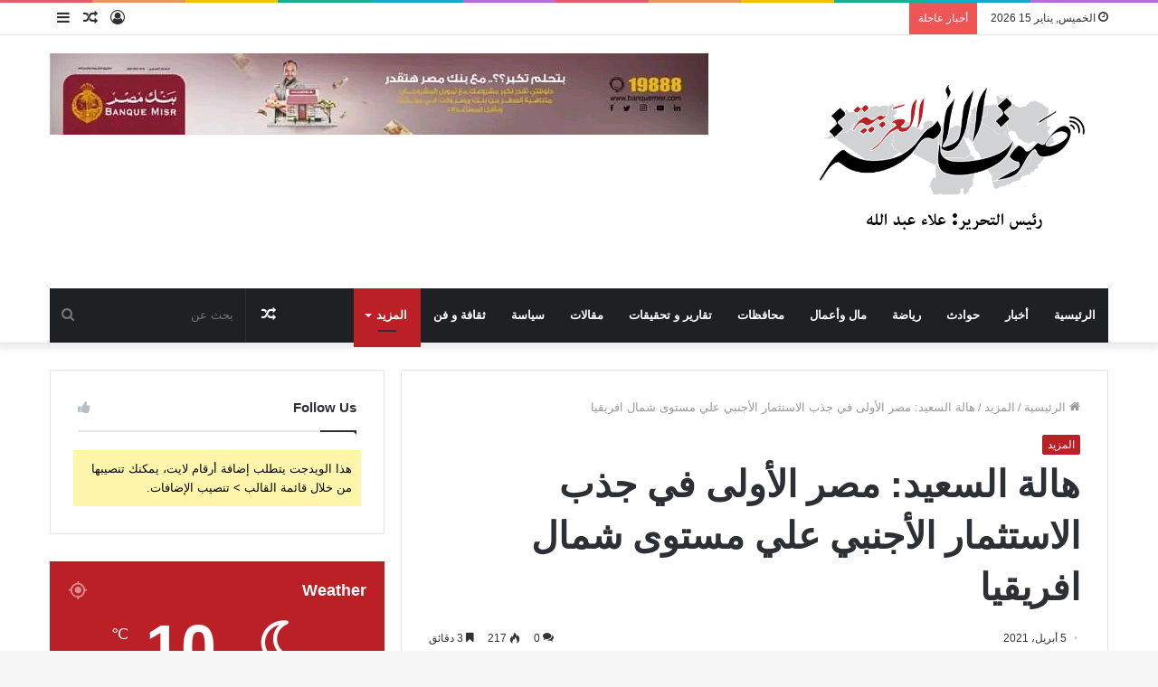

--- FILE ---
content_type: text/html; charset=UTF-8
request_url: https://soutaloma.com/archives/1594
body_size: 53031
content:
<!DOCTYPE html><html dir="rtl" lang="ar" class="" data-skin="light" xmlns:og="http://opengraphprotocol.org/schema/" xmlns:fb="http://www.facebook.com/2008/fbml" prefix="og: https://ogp.me/ns#"><head><script data-no-optimize="1">var litespeed_docref=sessionStorage.getItem("litespeed_docref");litespeed_docref&&(Object.defineProperty(document,"referrer",{get:function(){return litespeed_docref}}),sessionStorage.removeItem("litespeed_docref"));</script> <meta charset="UTF-8" /><link rel="profile" href="http://gmpg.org/xfn/11" /><title>هالة السعيد: مصر الأولى في جذب الاستثمار الأجنبي علي مستوى شمال افريقيا - صوت الامة العربية</title><meta name="description" content="هالة السعيد: مصر الأولى في جذب الاستثمار الأجنبي علي مستوى شمال افريقيا" /><link rel="canonical" href="https://soutaloma.com/archives/1594" /><meta property="og:locale" content="ar_AR" /><meta property="og:type" content="article" /><meta property="og:title" content="هالة السعيد: مصر الأولى في جذب الاستثمار الأجنبي علي مستوى شمال افريقيا - صوت الامة العربية" /><meta property="og:description" content="هالة السعيد: مصر الأولى في جذب الاستثمار الأجنبي علي مستوى شمال افريقيا" /><meta property="og:url" content="https://soutaloma.com/archives/1594" /><meta property="og:site_name" content="صوت الامة العربية" /><meta property="article:published_time" content="2021-04-05T16:34:15+00:00" /><meta property="article:modified_time" content="2021-04-05T16:36:37+00:00" /><meta property="og:image" content="https://soutaloma.com/wp-content/uploads/2021/04/169080053_1898658320312524_5362013435094613667_n.jpg" /><meta property="og:image:width" content="1280" /><meta property="og:image:height" content="1280" /><meta property="og:image:type" content="image/jpeg" /><meta name="author" content="admin" /><meta name="twitter:card" content="summary_large_image" /><meta name="twitter:label1" content="كُتب بواسطة" /><meta name="twitter:data1" content="admin" /><meta name="twitter:label2" content="وقت القراءة المُقدّر" /><meta name="twitter:data2" content="4 دقائق" /> <script type="application/ld+json" class="yoast-schema-graph">{"@context":"https://schema.org","@graph":[{"@type":"Article","@id":"https://soutaloma.com/archives/1594#article","isPartOf":{"@id":"https://soutaloma.com/archives/1594"},"author":{"name":"admin","@id":"https://soutaloma.com/#/schema/person/7718a4aeff1f8c06ce7e4f7b2cd54dd3"},"headline":"هالة السعيد: مصر الأولى في جذب الاستثمار الأجنبي علي مستوى شمال افريقيا","datePublished":"2021-04-05T16:34:15+00:00","dateModified":"2021-04-05T16:36:37+00:00","mainEntityOfPage":{"@id":"https://soutaloma.com/archives/1594"},"wordCount":4,"commentCount":0,"publisher":{"@id":"https://soutaloma.com/#organization"},"image":{"@id":"https://soutaloma.com/archives/1594#primaryimage"},"thumbnailUrl":"https://soutaloma.com/wp-content/uploads/2021/04/169080053_1898658320312524_5362013435094613667_n.jpg","articleSection":["المزيد"],"inLanguage":"ar","potentialAction":[{"@type":"CommentAction","name":"Comment","target":["https://soutaloma.com/archives/1594#respond"]}]},{"@type":"WebPage","@id":"https://soutaloma.com/archives/1594","url":"https://soutaloma.com/archives/1594","name":"هالة السعيد: مصر الأولى في جذب الاستثمار الأجنبي علي مستوى شمال افريقيا - صوت الامة العربية","isPartOf":{"@id":"https://soutaloma.com/#website"},"primaryImageOfPage":{"@id":"https://soutaloma.com/archives/1594#primaryimage"},"image":{"@id":"https://soutaloma.com/archives/1594#primaryimage"},"thumbnailUrl":"https://soutaloma.com/wp-content/uploads/2021/04/169080053_1898658320312524_5362013435094613667_n.jpg","datePublished":"2021-04-05T16:34:15+00:00","dateModified":"2021-04-05T16:36:37+00:00","description":"هالة السعيد: مصر الأولى في جذب الاستثمار الأجنبي علي مستوى شمال افريقيا","breadcrumb":{"@id":"https://soutaloma.com/archives/1594#breadcrumb"},"inLanguage":"ar","potentialAction":[{"@type":"ReadAction","target":["https://soutaloma.com/archives/1594"]}]},{"@type":"ImageObject","inLanguage":"ar","@id":"https://soutaloma.com/archives/1594#primaryimage","url":"https://soutaloma.com/wp-content/uploads/2021/04/169080053_1898658320312524_5362013435094613667_n.jpg","contentUrl":"https://soutaloma.com/wp-content/uploads/2021/04/169080053_1898658320312524_5362013435094613667_n.jpg","width":1280,"height":1280},{"@type":"BreadcrumbList","@id":"https://soutaloma.com/archives/1594#breadcrumb","itemListElement":[{"@type":"ListItem","position":1,"name":"الرئيسية","item":"https://soutaloma.com/"},{"@type":"ListItem","position":2,"name":"هالة السعيد: مصر الأولى في جذب الاستثمار الأجنبي علي مستوى شمال افريقيا"}]},{"@type":"WebSite","@id":"https://soutaloma.com/#website","url":"https://soutaloma.com/","name":"صوت الامة العربية","description":"رئيس التحرير علاء عبدالله","publisher":{"@id":"https://soutaloma.com/#organization"},"alternateName":"صوت الامة العربية","potentialAction":[{"@type":"SearchAction","target":{"@type":"EntryPoint","urlTemplate":"https://soutaloma.com/?s={search_term_string}"},"query-input":{"@type":"PropertyValueSpecification","valueRequired":true,"valueName":"search_term_string"}}],"inLanguage":"ar"},{"@type":"Organization","@id":"https://soutaloma.com/#organization","name":"صوت الامة العربية","url":"https://soutaloma.com/","logo":{"@type":"ImageObject","inLanguage":"ar","@id":"https://soutaloma.com/#/schema/logo/image/","url":"https://soutaloma.com/wp-content/uploads/2026/01/Untitled-19.png","contentUrl":"https://soutaloma.com/wp-content/uploads/2026/01/Untitled-19.png","width":350,"height":200,"caption":"صوت الامة العربية"},"image":{"@id":"https://soutaloma.com/#/schema/logo/image/"}},{"@type":"Person","@id":"https://soutaloma.com/#/schema/person/7718a4aeff1f8c06ce7e4f7b2cd54dd3","name":"admin","image":{"@type":"ImageObject","inLanguage":"ar","@id":"https://soutaloma.com/#/schema/person/image/","url":"https://soutaloma.com/wp-content/litespeed/avatar/09958860768599569ed69cffce531da9.jpg?ver=1767913952","contentUrl":"https://soutaloma.com/wp-content/litespeed/avatar/09958860768599569ed69cffce531da9.jpg?ver=1767913952","caption":"admin"},"url":"https://soutaloma.com/author/admin-2"}]}</script> <title>هالة السعيد: مصر الأولى في جذب الاستثمار الأجنبي علي مستوى شمال افريقيا - صوت الامة العربية</title><meta name="description" content="شاركت اليوم –عبر الفيديو كونفرانس- الدكتورة هالة السعيد، وزيرة التخطيط والتنمية الاقتصادية في فعاليات مؤتمر حابي السنوي في دورته الثالثة والذي جاء بعنوان"/><meta name="robots" content="index, follow, max-snippet:-1, max-video-preview:-1, max-image-preview:large"/><link rel="canonical" href="https://soutaloma.com/archives/1594" /><meta property="og:locale" content="ar_AR" /><meta property="og:type" content="article" /><meta property="og:title" content="هالة السعيد: مصر الأولى في جذب الاستثمار الأجنبي علي مستوى شمال افريقيا - صوت الامة العربية" /><meta property="og:description" content="شاركت اليوم –عبر الفيديو كونفرانس- الدكتورة هالة السعيد، وزيرة التخطيط والتنمية الاقتصادية في فعاليات مؤتمر حابي السنوي في دورته الثالثة والذي جاء بعنوان" /><meta property="og:url" content="https://soutaloma.com/archives/1594" /><meta property="og:site_name" content="صوت الامة العربية" /><meta property="article:section" content="المزيد" /><meta property="og:updated_time" content="2021-04-05T16:36:37+03:00" /><meta property="og:image" content="https://soutaloma.com/wp-content/uploads/2021/04/169080053_1898658320312524_5362013435094613667_n.jpg" /><meta property="og:image:secure_url" content="https://soutaloma.com/wp-content/uploads/2021/04/169080053_1898658320312524_5362013435094613667_n.jpg" /><meta property="og:image:width" content="1280" /><meta property="og:image:height" content="1280" /><meta property="og:image:alt" content="هالة السعيد: مصر الأولى في جذب  الاستثمار الأجنبي علي مستوى شمال افريقيا" /><meta property="og:image:type" content="image/jpeg" /><meta property="article:published_time" content="2021-04-05T16:34:15+03:00" /><meta property="article:modified_time" content="2021-04-05T16:36:37+03:00" /><meta name="twitter:card" content="summary_large_image" /><meta name="twitter:title" content="هالة السعيد: مصر الأولى في جذب الاستثمار الأجنبي علي مستوى شمال افريقيا - صوت الامة العربية" /><meta name="twitter:description" content="شاركت اليوم –عبر الفيديو كونفرانس- الدكتورة هالة السعيد، وزيرة التخطيط والتنمية الاقتصادية في فعاليات مؤتمر حابي السنوي في دورته الثالثة والذي جاء بعنوان" /><meta name="twitter:image" content="https://soutaloma.com/wp-content/uploads/2021/04/169080053_1898658320312524_5362013435094613667_n.jpg" /><meta name="twitter:label1" content="كُتب بواسطة" /><meta name="twitter:data1" content="admin" /><meta name="twitter:label2" content="مدة القراءة" /><meta name="twitter:data2" content="3 دقائق" /> <script type="application/ld+json" class="rank-math-schema">{"@context":"https://schema.org","@graph":[{"@type":["Person","Organization"],"@id":"https://soutaloma.com/#person","name":"\u0635\u0648\u062a \u0627\u0644\u0627\u0645\u0629 \u0627\u0644\u0639\u0631\u0628\u064a\u0629"},{"@type":"WebSite","@id":"https://soutaloma.com/#website","url":"https://soutaloma.com","name":"\u0635\u0648\u062a \u0627\u0644\u0627\u0645\u0629 \u0627\u0644\u0639\u0631\u0628\u064a\u0629","publisher":{"@id":"https://soutaloma.com/#person"},"inLanguage":"ar"},{"@type":"ImageObject","@id":"https://soutaloma.com/wp-content/uploads/2021/04/169080053_1898658320312524_5362013435094613667_n.jpg","url":"https://soutaloma.com/wp-content/uploads/2021/04/169080053_1898658320312524_5362013435094613667_n.jpg","width":"1280","height":"1280","inLanguage":"ar"},{"@type":"WebPage","@id":"https://soutaloma.com/archives/1594#webpage","url":"https://soutaloma.com/archives/1594","name":"\u0647\u0627\u0644\u0629 \u0627\u0644\u0633\u0639\u064a\u062f: \u0645\u0635\u0631 \u0627\u0644\u0623\u0648\u0644\u0649 \u0641\u064a \u062c\u0630\u0628 \u0627\u0644\u0627\u0633\u062a\u062b\u0645\u0627\u0631 \u0627\u0644\u0623\u062c\u0646\u0628\u064a \u0639\u0644\u064a \u0645\u0633\u062a\u0648\u0649 \u0634\u0645\u0627\u0644 \u0627\u0641\u0631\u064a\u0642\u064a\u0627 - \u0635\u0648\u062a \u0627\u0644\u0627\u0645\u0629 \u0627\u0644\u0639\u0631\u0628\u064a\u0629","datePublished":"2021-04-05T16:34:15+03:00","dateModified":"2021-04-05T16:36:37+03:00","isPartOf":{"@id":"https://soutaloma.com/#website"},"primaryImageOfPage":{"@id":"https://soutaloma.com/wp-content/uploads/2021/04/169080053_1898658320312524_5362013435094613667_n.jpg"},"inLanguage":"ar"},{"@type":"Person","@id":"https://soutaloma.com/author/admin-2","name":"admin","url":"https://soutaloma.com/author/admin-2","image":{"@type":"ImageObject","@id":"https://soutaloma.com/wp-content/litespeed/avatar/09958860768599569ed69cffce531da9.jpg?ver=1767913952","url":"https://soutaloma.com/wp-content/litespeed/avatar/09958860768599569ed69cffce531da9.jpg?ver=1767913952","caption":"admin","inLanguage":"ar"}},{"@type":"BlogPosting","headline":"\u0647\u0627\u0644\u0629 \u0627\u0644\u0633\u0639\u064a\u062f: \u0645\u0635\u0631 \u0627\u0644\u0623\u0648\u0644\u0649 \u0641\u064a \u062c\u0630\u0628 \u0627\u0644\u0627\u0633\u062a\u062b\u0645\u0627\u0631 \u0627\u0644\u0623\u062c\u0646\u0628\u064a \u0639\u0644\u064a \u0645\u0633\u062a\u0648\u0649 \u0634\u0645\u0627\u0644 \u0627\u0641\u0631\u064a\u0642\u064a\u0627 - \u0635\u0648\u062a \u0627\u0644\u0627\u0645\u0629 \u0627\u0644\u0639\u0631\u0628\u064a\u0629","datePublished":"2021-04-05T16:34:15+03:00","dateModified":"2021-04-05T16:36:37+03:00","articleSection":"\u0627\u0644\u0645\u0632\u064a\u062f","author":{"@id":"https://soutaloma.com/author/admin-2","name":"admin"},"publisher":{"@id":"https://soutaloma.com/#person"},"description":"\u0634\u0627\u0631\u0643\u062a \u0627\u0644\u064a\u0648\u0645 \u2013\u0639\u0628\u0631 \u0627\u0644\u0641\u064a\u062f\u064a\u0648 \u0643\u0648\u0646\u0641\u0631\u0627\u0646\u0633- \u0627\u0644\u062f\u0643\u062a\u0648\u0631\u0629 \u0647\u0627\u0644\u0629 \u0627\u0644\u0633\u0639\u064a\u062f\u060c \u0648\u0632\u064a\u0631\u0629 \u0627\u0644\u062a\u062e\u0637\u064a\u0637 \u0648\u0627\u0644\u062a\u0646\u0645\u064a\u0629 \u0627\u0644\u0627\u0642\u062a\u0635\u0627\u062f\u064a\u0629 \u0641\u064a \u0641\u0639\u0627\u0644\u064a\u0627\u062a \u0645\u0624\u062a\u0645\u0631 \u062d\u0627\u0628\u064a \u0627\u0644\u0633\u0646\u0648\u064a \u0641\u064a \u062f\u0648\u0631\u062a\u0647 \u0627\u0644\u062b\u0627\u0644\u062b\u0629 \u0648\u0627\u0644\u0630\u064a \u062c\u0627\u0621 \u0628\u0639\u0646\u0648\u0627\u0646","name":"\u0647\u0627\u0644\u0629 \u0627\u0644\u0633\u0639\u064a\u062f: \u0645\u0635\u0631 \u0627\u0644\u0623\u0648\u0644\u0649 \u0641\u064a \u062c\u0630\u0628 \u0627\u0644\u0627\u0633\u062a\u062b\u0645\u0627\u0631 \u0627\u0644\u0623\u062c\u0646\u0628\u064a \u0639\u0644\u064a \u0645\u0633\u062a\u0648\u0649 \u0634\u0645\u0627\u0644 \u0627\u0641\u0631\u064a\u0642\u064a\u0627 - \u0635\u0648\u062a \u0627\u0644\u0627\u0645\u0629 \u0627\u0644\u0639\u0631\u0628\u064a\u0629","@id":"https://soutaloma.com/archives/1594#richSnippet","isPartOf":{"@id":"https://soutaloma.com/archives/1594#webpage"},"image":{"@id":"https://soutaloma.com/wp-content/uploads/2021/04/169080053_1898658320312524_5362013435094613667_n.jpg"},"inLanguage":"ar","mainEntityOfPage":{"@id":"https://soutaloma.com/archives/1594#webpage"}}]}</script> <link rel='dns-prefetch' href='//www.googletagmanager.com' /><link rel="alternate" type="application/rss+xml" title="صوت الامة العربية &laquo; الخلاصة" href="https://soutaloma.com/feed" /><link rel="alternate" type="application/rss+xml" title="صوت الامة العربية &laquo; خلاصة التعليقات" href="https://soutaloma.com/comments/feed" /><link rel="alternate" type="application/rss+xml" title="صوت الامة العربية &laquo; هالة السعيد: مصر الأولى في جذب  الاستثمار الأجنبي علي مستوى شمال افريقيا خلاصة التعليقات" href="https://soutaloma.com/archives/1594/feed" /><link rel="alternate" title="oEmbed (JSON)" type="application/json+oembed" href="https://soutaloma.com/wp-json/oembed/1.0/embed?url=https%3A%2F%2Fsoutaloma.com%2Farchives%2F1594" /><link rel="alternate" title="oEmbed (XML)" type="text/xml+oembed" href="https://soutaloma.com/wp-json/oembed/1.0/embed?url=https%3A%2F%2Fsoutaloma.com%2Farchives%2F1594&#038;format=xml" /><meta property="fb:admins" content="اسم المستخدم الخاص بصفحة الفيس بوك"/><meta property="og:title" content="هالة السعيد: مصر الأولى في جذب  الاستثمار الأجنبي علي مستوى شمال افريقيا"/><meta property="og:type" content="article"/><meta property="og:url" content="https://soutaloma.com/archives/1594"/><meta property="og:site_name" content="اسم الموقع هنا"/><meta property="og:image" content="https://soutaloma.com/wp-content/uploads/2021/04/169080053_1898658320312524_5362013435094613667_n-300x300.jpg"/><style id='wp-img-auto-sizes-contain-inline-css' type='text/css'>img:is([sizes=auto i],[sizes^="auto," i]){contain-intrinsic-size:3000px 1500px}
/*# sourceURL=wp-img-auto-sizes-contain-inline-css */</style><link data-optimized="2" rel="stylesheet" href="https://soutaloma.com/wp-content/litespeed/css/31b863b992adc6e6f1ead88cbb9b79f4.css?ver=d5035" /><style id='global-styles-inline-css' type='text/css'>:root{--wp--preset--aspect-ratio--square: 1;--wp--preset--aspect-ratio--4-3: 4/3;--wp--preset--aspect-ratio--3-4: 3/4;--wp--preset--aspect-ratio--3-2: 3/2;--wp--preset--aspect-ratio--2-3: 2/3;--wp--preset--aspect-ratio--16-9: 16/9;--wp--preset--aspect-ratio--9-16: 9/16;--wp--preset--color--black: #000000;--wp--preset--color--cyan-bluish-gray: #abb8c3;--wp--preset--color--white: #ffffff;--wp--preset--color--pale-pink: #f78da7;--wp--preset--color--vivid-red: #cf2e2e;--wp--preset--color--luminous-vivid-orange: #ff6900;--wp--preset--color--luminous-vivid-amber: #fcb900;--wp--preset--color--light-green-cyan: #7bdcb5;--wp--preset--color--vivid-green-cyan: #00d084;--wp--preset--color--pale-cyan-blue: #8ed1fc;--wp--preset--color--vivid-cyan-blue: #0693e3;--wp--preset--color--vivid-purple: #9b51e0;--wp--preset--gradient--vivid-cyan-blue-to-vivid-purple: linear-gradient(135deg,rgb(6,147,227) 0%,rgb(155,81,224) 100%);--wp--preset--gradient--light-green-cyan-to-vivid-green-cyan: linear-gradient(135deg,rgb(122,220,180) 0%,rgb(0,208,130) 100%);--wp--preset--gradient--luminous-vivid-amber-to-luminous-vivid-orange: linear-gradient(135deg,rgb(252,185,0) 0%,rgb(255,105,0) 100%);--wp--preset--gradient--luminous-vivid-orange-to-vivid-red: linear-gradient(135deg,rgb(255,105,0) 0%,rgb(207,46,46) 100%);--wp--preset--gradient--very-light-gray-to-cyan-bluish-gray: linear-gradient(135deg,rgb(238,238,238) 0%,rgb(169,184,195) 100%);--wp--preset--gradient--cool-to-warm-spectrum: linear-gradient(135deg,rgb(74,234,220) 0%,rgb(151,120,209) 20%,rgb(207,42,186) 40%,rgb(238,44,130) 60%,rgb(251,105,98) 80%,rgb(254,248,76) 100%);--wp--preset--gradient--blush-light-purple: linear-gradient(135deg,rgb(255,206,236) 0%,rgb(152,150,240) 100%);--wp--preset--gradient--blush-bordeaux: linear-gradient(135deg,rgb(254,205,165) 0%,rgb(254,45,45) 50%,rgb(107,0,62) 100%);--wp--preset--gradient--luminous-dusk: linear-gradient(135deg,rgb(255,203,112) 0%,rgb(199,81,192) 50%,rgb(65,88,208) 100%);--wp--preset--gradient--pale-ocean: linear-gradient(135deg,rgb(255,245,203) 0%,rgb(182,227,212) 50%,rgb(51,167,181) 100%);--wp--preset--gradient--electric-grass: linear-gradient(135deg,rgb(202,248,128) 0%,rgb(113,206,126) 100%);--wp--preset--gradient--midnight: linear-gradient(135deg,rgb(2,3,129) 0%,rgb(40,116,252) 100%);--wp--preset--font-size--small: 13px;--wp--preset--font-size--medium: 20px;--wp--preset--font-size--large: 36px;--wp--preset--font-size--x-large: 42px;--wp--preset--spacing--20: 0.44rem;--wp--preset--spacing--30: 0.67rem;--wp--preset--spacing--40: 1rem;--wp--preset--spacing--50: 1.5rem;--wp--preset--spacing--60: 2.25rem;--wp--preset--spacing--70: 3.38rem;--wp--preset--spacing--80: 5.06rem;--wp--preset--shadow--natural: 6px 6px 9px rgba(0, 0, 0, 0.2);--wp--preset--shadow--deep: 12px 12px 50px rgba(0, 0, 0, 0.4);--wp--preset--shadow--sharp: 6px 6px 0px rgba(0, 0, 0, 0.2);--wp--preset--shadow--outlined: 6px 6px 0px -3px rgb(255, 255, 255), 6px 6px rgb(0, 0, 0);--wp--preset--shadow--crisp: 6px 6px 0px rgb(0, 0, 0);}:where(.is-layout-flex){gap: 0.5em;}:where(.is-layout-grid){gap: 0.5em;}body .is-layout-flex{display: flex;}.is-layout-flex{flex-wrap: wrap;align-items: center;}.is-layout-flex > :is(*, div){margin: 0;}body .is-layout-grid{display: grid;}.is-layout-grid > :is(*, div){margin: 0;}:where(.wp-block-columns.is-layout-flex){gap: 2em;}:where(.wp-block-columns.is-layout-grid){gap: 2em;}:where(.wp-block-post-template.is-layout-flex){gap: 1.25em;}:where(.wp-block-post-template.is-layout-grid){gap: 1.25em;}.has-black-color{color: var(--wp--preset--color--black) !important;}.has-cyan-bluish-gray-color{color: var(--wp--preset--color--cyan-bluish-gray) !important;}.has-white-color{color: var(--wp--preset--color--white) !important;}.has-pale-pink-color{color: var(--wp--preset--color--pale-pink) !important;}.has-vivid-red-color{color: var(--wp--preset--color--vivid-red) !important;}.has-luminous-vivid-orange-color{color: var(--wp--preset--color--luminous-vivid-orange) !important;}.has-luminous-vivid-amber-color{color: var(--wp--preset--color--luminous-vivid-amber) !important;}.has-light-green-cyan-color{color: var(--wp--preset--color--light-green-cyan) !important;}.has-vivid-green-cyan-color{color: var(--wp--preset--color--vivid-green-cyan) !important;}.has-pale-cyan-blue-color{color: var(--wp--preset--color--pale-cyan-blue) !important;}.has-vivid-cyan-blue-color{color: var(--wp--preset--color--vivid-cyan-blue) !important;}.has-vivid-purple-color{color: var(--wp--preset--color--vivid-purple) !important;}.has-black-background-color{background-color: var(--wp--preset--color--black) !important;}.has-cyan-bluish-gray-background-color{background-color: var(--wp--preset--color--cyan-bluish-gray) !important;}.has-white-background-color{background-color: var(--wp--preset--color--white) !important;}.has-pale-pink-background-color{background-color: var(--wp--preset--color--pale-pink) !important;}.has-vivid-red-background-color{background-color: var(--wp--preset--color--vivid-red) !important;}.has-luminous-vivid-orange-background-color{background-color: var(--wp--preset--color--luminous-vivid-orange) !important;}.has-luminous-vivid-amber-background-color{background-color: var(--wp--preset--color--luminous-vivid-amber) !important;}.has-light-green-cyan-background-color{background-color: var(--wp--preset--color--light-green-cyan) !important;}.has-vivid-green-cyan-background-color{background-color: var(--wp--preset--color--vivid-green-cyan) !important;}.has-pale-cyan-blue-background-color{background-color: var(--wp--preset--color--pale-cyan-blue) !important;}.has-vivid-cyan-blue-background-color{background-color: var(--wp--preset--color--vivid-cyan-blue) !important;}.has-vivid-purple-background-color{background-color: var(--wp--preset--color--vivid-purple) !important;}.has-black-border-color{border-color: var(--wp--preset--color--black) !important;}.has-cyan-bluish-gray-border-color{border-color: var(--wp--preset--color--cyan-bluish-gray) !important;}.has-white-border-color{border-color: var(--wp--preset--color--white) !important;}.has-pale-pink-border-color{border-color: var(--wp--preset--color--pale-pink) !important;}.has-vivid-red-border-color{border-color: var(--wp--preset--color--vivid-red) !important;}.has-luminous-vivid-orange-border-color{border-color: var(--wp--preset--color--luminous-vivid-orange) !important;}.has-luminous-vivid-amber-border-color{border-color: var(--wp--preset--color--luminous-vivid-amber) !important;}.has-light-green-cyan-border-color{border-color: var(--wp--preset--color--light-green-cyan) !important;}.has-vivid-green-cyan-border-color{border-color: var(--wp--preset--color--vivid-green-cyan) !important;}.has-pale-cyan-blue-border-color{border-color: var(--wp--preset--color--pale-cyan-blue) !important;}.has-vivid-cyan-blue-border-color{border-color: var(--wp--preset--color--vivid-cyan-blue) !important;}.has-vivid-purple-border-color{border-color: var(--wp--preset--color--vivid-purple) !important;}.has-vivid-cyan-blue-to-vivid-purple-gradient-background{background: var(--wp--preset--gradient--vivid-cyan-blue-to-vivid-purple) !important;}.has-light-green-cyan-to-vivid-green-cyan-gradient-background{background: var(--wp--preset--gradient--light-green-cyan-to-vivid-green-cyan) !important;}.has-luminous-vivid-amber-to-luminous-vivid-orange-gradient-background{background: var(--wp--preset--gradient--luminous-vivid-amber-to-luminous-vivid-orange) !important;}.has-luminous-vivid-orange-to-vivid-red-gradient-background{background: var(--wp--preset--gradient--luminous-vivid-orange-to-vivid-red) !important;}.has-very-light-gray-to-cyan-bluish-gray-gradient-background{background: var(--wp--preset--gradient--very-light-gray-to-cyan-bluish-gray) !important;}.has-cool-to-warm-spectrum-gradient-background{background: var(--wp--preset--gradient--cool-to-warm-spectrum) !important;}.has-blush-light-purple-gradient-background{background: var(--wp--preset--gradient--blush-light-purple) !important;}.has-blush-bordeaux-gradient-background{background: var(--wp--preset--gradient--blush-bordeaux) !important;}.has-luminous-dusk-gradient-background{background: var(--wp--preset--gradient--luminous-dusk) !important;}.has-pale-ocean-gradient-background{background: var(--wp--preset--gradient--pale-ocean) !important;}.has-electric-grass-gradient-background{background: var(--wp--preset--gradient--electric-grass) !important;}.has-midnight-gradient-background{background: var(--wp--preset--gradient--midnight) !important;}.has-small-font-size{font-size: var(--wp--preset--font-size--small) !important;}.has-medium-font-size{font-size: var(--wp--preset--font-size--medium) !important;}.has-large-font-size{font-size: var(--wp--preset--font-size--large) !important;}.has-x-large-font-size{font-size: var(--wp--preset--font-size--x-large) !important;}
/*# sourceURL=global-styles-inline-css */</style><style id='classic-theme-styles-inline-css' type='text/css'>/*! This file is auto-generated */
.wp-block-button__link{color:#fff;background-color:#32373c;border-radius:9999px;box-shadow:none;text-decoration:none;padding:calc(.667em + 2px) calc(1.333em + 2px);font-size:1.125em}.wp-block-file__button{background:#32373c;color:#fff;text-decoration:none}
/*# sourceURL=/wp-includes/css/classic-themes.min.css */</style><style id='tie-css-print-inline-css' type='text/css'>.wf-active .logo-text,.wf-active h1,.wf-active h2,.wf-active h3,.wf-active h4,.wf-active h5,.wf-active h6,.wf-active .the-subtitle{font-family: 'Cairo';}.wf-active #main-nav .main-menu > ul > li > a{font-family: 'Cairo';}#main-nav .main-menu > ul > li > a{}.brand-title,a:hover,.tie-popup-search-submit,#logo.text-logo a,.theme-header nav .components #search-submit:hover,.theme-header .header-nav .components > li:hover > a,.theme-header .header-nav .components li a:hover,.main-menu ul.cats-vertical li a.is-active,.main-menu ul.cats-vertical li a:hover,.main-nav li.mega-menu .post-meta a:hover,.main-nav li.mega-menu .post-box-title a:hover,.search-in-main-nav.autocomplete-suggestions a:hover,#main-nav .menu ul:not(.cats-horizontal) li:hover > a,#main-nav .menu ul li.current-menu-item:not(.mega-link-column) > a,.top-nav .menu li:hover > a,.top-nav .menu > .tie-current-menu > a,.search-in-top-nav.autocomplete-suggestions .post-title a:hover,div.mag-box .mag-box-options .mag-box-filter-links a.active,.mag-box-filter-links .flexMenu-viewMore:hover > a,.stars-rating-active,body .tabs.tabs .active > a,.video-play-icon,.spinner-circle:after,#go-to-content:hover,.comment-list .comment-author .fn,.commentlist .comment-author .fn,blockquote::before,blockquote cite,blockquote.quote-simple p,.multiple-post-pages a:hover,#story-index li .is-current,.latest-tweets-widget .twitter-icon-wrap span,.wide-slider-nav-wrapper .slide,.wide-next-prev-slider-wrapper .tie-slider-nav li:hover span,.review-final-score h3,#mobile-menu-icon:hover .menu-text,.entry a,.entry .post-bottom-meta a:hover,.comment-list .comment-content a,q a,blockquote a,.widget.tie-weather-widget .icon-basecloud-bg:after,.site-footer a:hover,.site-footer .stars-rating-active,.site-footer .twitter-icon-wrap span,.site-info a:hover{color: #ba2025;}#instagram-link a:hover{color: #ba2025 !important;border-color: #ba2025 !important;}[type='submit'],.button,.generic-button a,.generic-button button,.theme-header .header-nav .comp-sub-menu a.button.guest-btn:hover,.theme-header .header-nav .comp-sub-menu a.checkout-button,nav.main-nav .menu > li.tie-current-menu > a,nav.main-nav .menu > li:hover > a,.main-menu .mega-links-head:after,.main-nav .mega-menu.mega-cat .cats-horizontal li a.is-active,#mobile-menu-icon:hover .nav-icon,#mobile-menu-icon:hover .nav-icon:before,#mobile-menu-icon:hover .nav-icon:after,.search-in-main-nav.autocomplete-suggestions a.button,.search-in-top-nav.autocomplete-suggestions a.button,.spinner > div,.post-cat,.pages-numbers li.current span,.multiple-post-pages > span,#tie-wrapper .mejs-container .mejs-controls,.mag-box-filter-links a:hover,.slider-arrow-nav a:not(.pagination-disabled):hover,.comment-list .reply a:hover,.commentlist .reply a:hover,#reading-position-indicator,#story-index-icon,.videos-block .playlist-title,.review-percentage .review-item span span,.tie-slick-dots li.slick-active button,.tie-slick-dots li button:hover,.digital-rating-static,.timeline-widget li a:hover .date:before,#wp-calendar #today,.posts-list-counter li:before,.cat-counter a + span,.tie-slider-nav li span:hover,.fullwidth-area .widget_tag_cloud .tagcloud a:hover,.magazine2:not(.block-head-4) .dark-widgetized-area ul.tabs a:hover,.magazine2:not(.block-head-4) .dark-widgetized-area ul.tabs .active a,.magazine1 .dark-widgetized-area ul.tabs a:hover,.magazine1 .dark-widgetized-area ul.tabs .active a,.block-head-4.magazine2 .dark-widgetized-area .tabs.tabs .active a,.block-head-4.magazine2 .dark-widgetized-area .tabs > .active a:before,.block-head-4.magazine2 .dark-widgetized-area .tabs > .active a:after,.demo_store,.demo #logo:after,.demo #sticky-logo:after,.widget.tie-weather-widget,span.video-close-btn:hover,#go-to-top,.latest-tweets-widget .slider-links .button:not(:hover){background-color: #ba2025;color: #FFFFFF;}.tie-weather-widget .widget-title .the-subtitle,.block-head-4.magazine2 #footer .tabs .active a:hover{color: #FFFFFF;}pre,code,.pages-numbers li.current span,.theme-header .header-nav .comp-sub-menu a.button.guest-btn:hover,.multiple-post-pages > span,.post-content-slideshow .tie-slider-nav li span:hover,#tie-body .tie-slider-nav li > span:hover,.slider-arrow-nav a:not(.pagination-disabled):hover,.main-nav .mega-menu.mega-cat .cats-horizontal li a.is-active,.main-nav .mega-menu.mega-cat .cats-horizontal li a:hover,.main-menu .menu > li > .menu-sub-content{border-color: #ba2025;}.main-menu .menu > li.tie-current-menu{border-bottom-color: #ba2025;}.top-nav .menu li.tie-current-menu > a:before,.top-nav .menu li.menu-item-has-children:hover > a:before{border-top-color: #ba2025;}.main-nav .main-menu .menu > li.tie-current-menu > a:before,.main-nav .main-menu .menu > li:hover > a:before{border-top-color: #FFFFFF;}header.main-nav-light .main-nav .menu-item-has-children li:hover > a:before,header.main-nav-light .main-nav .mega-menu li:hover > a:before{border-left-color: #ba2025;}.rtl header.main-nav-light .main-nav .menu-item-has-children li:hover > a:before,.rtl header.main-nav-light .main-nav .mega-menu li:hover > a:before{border-right-color: #ba2025;border-left-color: transparent;}.top-nav ul.menu li .menu-item-has-children:hover > a:before{border-top-color: transparent;border-left-color: #ba2025;}.rtl .top-nav ul.menu li .menu-item-has-children:hover > a:before{border-left-color: transparent;border-right-color: #ba2025;}::-moz-selection{background-color: #ba2025;color: #FFFFFF;}::selection{background-color: #ba2025;color: #FFFFFF;}circle.circle_bar{stroke: #ba2025;}#reading-position-indicator{box-shadow: 0 0 10px rgba( 186,32,37,0.7);}#logo.text-logo a:hover,.entry a:hover,.comment-list .comment-content a:hover,.block-head-4.magazine2 .site-footer .tabs li a:hover,q a:hover,blockquote a:hover{color: #880000;}.button:hover,input[type='submit']:hover,.generic-button a:hover,.generic-button button:hover,a.post-cat:hover,.site-footer .button:hover,.site-footer [type='submit']:hover,.search-in-main-nav.autocomplete-suggestions a.button:hover,.search-in-top-nav.autocomplete-suggestions a.button:hover,.theme-header .header-nav .comp-sub-menu a.checkout-button:hover{background-color: #880000;color: #FFFFFF;}.theme-header .header-nav .comp-sub-menu a.checkout-button:not(:hover),.entry a.button{color: #FFFFFF;}#story-index.is-compact .story-index-content{background-color: #ba2025;}#story-index.is-compact .story-index-content a,#story-index.is-compact .story-index-content .is-current{color: #FFFFFF;}#tie-body .mag-box-title h3 a,#tie-body .block-more-button{color: #ba2025;}#tie-body .mag-box-title h3 a:hover,#tie-body .block-more-button:hover{color: #880000;}#tie-body .mag-box-title{color: #ba2025;}#tie-body .mag-box-title:before{border-top-color: #ba2025;}#tie-body .mag-box-title:after,#tie-body #footer .widget-title:after{background-color: #ba2025;}.brand-title,a:hover,.tie-popup-search-submit,#logo.text-logo a,.theme-header nav .components #search-submit:hover,.theme-header .header-nav .components > li:hover > a,.theme-header .header-nav .components li a:hover,.main-menu ul.cats-vertical li a.is-active,.main-menu ul.cats-vertical li a:hover,.main-nav li.mega-menu .post-meta a:hover,.main-nav li.mega-menu .post-box-title a:hover,.search-in-main-nav.autocomplete-suggestions a:hover,#main-nav .menu ul:not(.cats-horizontal) li:hover > a,#main-nav .menu ul li.current-menu-item:not(.mega-link-column) > a,.top-nav .menu li:hover > a,.top-nav .menu > .tie-current-menu > a,.search-in-top-nav.autocomplete-suggestions .post-title a:hover,div.mag-box .mag-box-options .mag-box-filter-links a.active,.mag-box-filter-links .flexMenu-viewMore:hover > a,.stars-rating-active,body .tabs.tabs .active > a,.video-play-icon,.spinner-circle:after,#go-to-content:hover,.comment-list .comment-author .fn,.commentlist .comment-author .fn,blockquote::before,blockquote cite,blockquote.quote-simple p,.multiple-post-pages a:hover,#story-index li .is-current,.latest-tweets-widget .twitter-icon-wrap span,.wide-slider-nav-wrapper .slide,.wide-next-prev-slider-wrapper .tie-slider-nav li:hover span,.review-final-score h3,#mobile-menu-icon:hover .menu-text,.entry a,.entry .post-bottom-meta a:hover,.comment-list .comment-content a,q a,blockquote a,.widget.tie-weather-widget .icon-basecloud-bg:after,.site-footer a:hover,.site-footer .stars-rating-active,.site-footer .twitter-icon-wrap span,.site-info a:hover{color: #ba2025;}#instagram-link a:hover{color: #ba2025 !important;border-color: #ba2025 !important;}[type='submit'],.button,.generic-button a,.generic-button button,.theme-header .header-nav .comp-sub-menu a.button.guest-btn:hover,.theme-header .header-nav .comp-sub-menu a.checkout-button,nav.main-nav .menu > li.tie-current-menu > a,nav.main-nav .menu > li:hover > a,.main-menu .mega-links-head:after,.main-nav .mega-menu.mega-cat .cats-horizontal li a.is-active,#mobile-menu-icon:hover .nav-icon,#mobile-menu-icon:hover .nav-icon:before,#mobile-menu-icon:hover .nav-icon:after,.search-in-main-nav.autocomplete-suggestions a.button,.search-in-top-nav.autocomplete-suggestions a.button,.spinner > div,.post-cat,.pages-numbers li.current span,.multiple-post-pages > span,#tie-wrapper .mejs-container .mejs-controls,.mag-box-filter-links a:hover,.slider-arrow-nav a:not(.pagination-disabled):hover,.comment-list .reply a:hover,.commentlist .reply a:hover,#reading-position-indicator,#story-index-icon,.videos-block .playlist-title,.review-percentage .review-item span span,.tie-slick-dots li.slick-active button,.tie-slick-dots li button:hover,.digital-rating-static,.timeline-widget li a:hover .date:before,#wp-calendar #today,.posts-list-counter li:before,.cat-counter a + span,.tie-slider-nav li span:hover,.fullwidth-area .widget_tag_cloud .tagcloud a:hover,.magazine2:not(.block-head-4) .dark-widgetized-area ul.tabs a:hover,.magazine2:not(.block-head-4) .dark-widgetized-area ul.tabs .active a,.magazine1 .dark-widgetized-area ul.tabs a:hover,.magazine1 .dark-widgetized-area ul.tabs .active a,.block-head-4.magazine2 .dark-widgetized-area .tabs.tabs .active a,.block-head-4.magazine2 .dark-widgetized-area .tabs > .active a:before,.block-head-4.magazine2 .dark-widgetized-area .tabs > .active a:after,.demo_store,.demo #logo:after,.demo #sticky-logo:after,.widget.tie-weather-widget,span.video-close-btn:hover,#go-to-top,.latest-tweets-widget .slider-links .button:not(:hover){background-color: #ba2025;color: #FFFFFF;}.tie-weather-widget .widget-title .the-subtitle,.block-head-4.magazine2 #footer .tabs .active a:hover{color: #FFFFFF;}pre,code,.pages-numbers li.current span,.theme-header .header-nav .comp-sub-menu a.button.guest-btn:hover,.multiple-post-pages > span,.post-content-slideshow .tie-slider-nav li span:hover,#tie-body .tie-slider-nav li > span:hover,.slider-arrow-nav a:not(.pagination-disabled):hover,.main-nav .mega-menu.mega-cat .cats-horizontal li a.is-active,.main-nav .mega-menu.mega-cat .cats-horizontal li a:hover,.main-menu .menu > li > .menu-sub-content{border-color: #ba2025;}.main-menu .menu > li.tie-current-menu{border-bottom-color: #ba2025;}.top-nav .menu li.tie-current-menu > a:before,.top-nav .menu li.menu-item-has-children:hover > a:before{border-top-color: #ba2025;}.main-nav .main-menu .menu > li.tie-current-menu > a:before,.main-nav .main-menu .menu > li:hover > a:before{border-top-color: #FFFFFF;}header.main-nav-light .main-nav .menu-item-has-children li:hover > a:before,header.main-nav-light .main-nav .mega-menu li:hover > a:before{border-left-color: #ba2025;}.rtl header.main-nav-light .main-nav .menu-item-has-children li:hover > a:before,.rtl header.main-nav-light .main-nav .mega-menu li:hover > a:before{border-right-color: #ba2025;border-left-color: transparent;}.top-nav ul.menu li .menu-item-has-children:hover > a:before{border-top-color: transparent;border-left-color: #ba2025;}.rtl .top-nav ul.menu li .menu-item-has-children:hover > a:before{border-left-color: transparent;border-right-color: #ba2025;}::-moz-selection{background-color: #ba2025;color: #FFFFFF;}::selection{background-color: #ba2025;color: #FFFFFF;}circle.circle_bar{stroke: #ba2025;}#reading-position-indicator{box-shadow: 0 0 10px rgba( 186,32,37,0.7);}#logo.text-logo a:hover,.entry a:hover,.comment-list .comment-content a:hover,.block-head-4.magazine2 .site-footer .tabs li a:hover,q a:hover,blockquote a:hover{color: #880000;}.button:hover,input[type='submit']:hover,.generic-button a:hover,.generic-button button:hover,a.post-cat:hover,.site-footer .button:hover,.site-footer [type='submit']:hover,.search-in-main-nav.autocomplete-suggestions a.button:hover,.search-in-top-nav.autocomplete-suggestions a.button:hover,.theme-header .header-nav .comp-sub-menu a.checkout-button:hover{background-color: #880000;color: #FFFFFF;}.theme-header .header-nav .comp-sub-menu a.checkout-button:not(:hover),.entry a.button{color: #FFFFFF;}#story-index.is-compact .story-index-content{background-color: #ba2025;}#story-index.is-compact .story-index-content a,#story-index.is-compact .story-index-content .is-current{color: #FFFFFF;}#tie-body .mag-box-title h3 a,#tie-body .block-more-button{color: #ba2025;}#tie-body .mag-box-title h3 a:hover,#tie-body .block-more-button:hover{color: #880000;}#tie-body .mag-box-title{color: #ba2025;}#tie-body .mag-box-title:before{border-top-color: #ba2025;}#tie-body .mag-box-title:after,#tie-body #footer .widget-title:after{background-color: #ba2025;}.tie-cat-5189,.tie-cat-item-5189 > span{background-color:#e67e22 !important;color:#FFFFFF !important;}.tie-cat-5189:after{border-top-color:#e67e22 !important;}.tie-cat-5189:hover{background-color:#c86004 !important;}.tie-cat-5189:hover:after{border-top-color:#c86004 !important;}.tie-cat-5199,.tie-cat-item-5199 > span{background-color:#2ecc71 !important;color:#FFFFFF !important;}.tie-cat-5199:after{border-top-color:#2ecc71 !important;}.tie-cat-5199:hover{background-color:#10ae53 !important;}.tie-cat-5199:hover:after{border-top-color:#10ae53 !important;}.tie-cat-5200,.tie-cat-item-5200 > span{background-color:#9b59b6 !important;color:#FFFFFF !important;}.tie-cat-5200:after{border-top-color:#9b59b6 !important;}.tie-cat-5200:hover{background-color:#7d3b98 !important;}.tie-cat-5200:hover:after{border-top-color:#7d3b98 !important;}.tie-cat-5203,.tie-cat-item-5203 > span{background-color:#34495e !important;color:#FFFFFF !important;}.tie-cat-5203:after{border-top-color:#34495e !important;}.tie-cat-5203:hover{background-color:#162b40 !important;}.tie-cat-5203:hover:after{border-top-color:#162b40 !important;}.tie-cat-5204,.tie-cat-item-5204 > span{background-color:#795548 !important;color:#FFFFFF !important;}.tie-cat-5204:after{border-top-color:#795548 !important;}.tie-cat-5204:hover{background-color:#5b372a !important;}.tie-cat-5204:hover:after{border-top-color:#5b372a !important;}.tie-cat-5205,.tie-cat-item-5205 > span{background-color:#4CAF50 !important;color:#FFFFFF !important;}.tie-cat-5205:after{border-top-color:#4CAF50 !important;}.tie-cat-5205:hover{background-color:#2e9132 !important;}.tie-cat-5205:hover:after{border-top-color:#2e9132 !important;}@media (max-width: 1250px){.share-buttons-sticky{display: none;}}@media (max-width: 991px){.side-aside.dark-skin{background: #2f88d6;background: -webkit-linear-gradient(135deg,#5933a2,#2f88d6 );background: -moz-linear-gradient(135deg,#5933a2,#2f88d6 );background: -o-linear-gradient(135deg,#5933a2,#2f88d6 );background: linear-gradient(135deg,#2f88d6,#5933a2 );}}
/*# sourceURL=tie-css-print-inline-css */</style> <script type="litespeed/javascript" data-src="https://soutaloma.com/wp-includes/js/jquery/jquery.min.js" id="jquery-core-js"></script> 
 <script type="litespeed/javascript" data-src="https://www.googletagmanager.com/gtag/js?id=GT-KD7JDG3Z" id="google_gtagjs-js"></script> <script id="google_gtagjs-js-after" type="litespeed/javascript">window.dataLayer=window.dataLayer||[];function gtag(){dataLayer.push(arguments)}
gtag("set","linker",{"domains":["soutaloma.com"]});gtag("js",new Date());gtag("set","developer_id.dZTNiMT",!0);gtag("config","GT-KD7JDG3Z");window._googlesitekit=window._googlesitekit||{};window._googlesitekit.throttledEvents=[];window._googlesitekit.gtagEvent=(name,data)=>{var key=JSON.stringify({name,data});if(!!window._googlesitekit.throttledEvents[key]){return}window._googlesitekit.throttledEvents[key]=!0;setTimeout(()=>{delete window._googlesitekit.throttledEvents[key]},5);gtag("event",name,{...data,event_source:"site-kit"})}</script> <link rel="https://api.w.org/" href="https://soutaloma.com/wp-json/" /><link rel="alternate" title="JSON" type="application/json" href="https://soutaloma.com/wp-json/wp/v2/posts/1594" /><link rel="EditURI" type="application/rsd+xml" title="RSD" href="https://soutaloma.com/xmlrpc.php?rsd" /><meta name="generator" content="WordPress 6.9" /><link rel='shortlink' href='https://soutaloma.com/?p=1594' /><meta name="generator" content="Site Kit by Google 1.170.0" /><meta http-equiv="X-UA-Compatible" content="IE=edge"><meta name="theme-color" content="#ba2025" /><meta name="viewport" content="width=device-width, initial-scale=1.0" /><meta name="google-adsense-platform-account" content="ca-host-pub-2644536267352236"><meta name="google-adsense-platform-domain" content="sitekit.withgoogle.com"><link rel="canonical" href="https://soutaloma.com/archives/1594" /><link rel="icon" href="https://soutaloma.com/wp-content/uploads/2020/11/cropped-1-32x32.png" sizes="32x32" /><link rel="icon" href="https://soutaloma.com/wp-content/uploads/2020/11/cropped-1-192x192.png" sizes="192x192" /><link rel="apple-touch-icon" href="https://soutaloma.com/wp-content/uploads/2020/11/cropped-1-180x180.png" /><meta name="msapplication-TileImage" content="https://soutaloma.com/wp-content/uploads/2020/11/cropped-1-270x270.png" /></head> <script type="litespeed/javascript" data-src="https://pagead2.googlesyndication.com/pagead/js/adsbygoogle.js?client=ca-pub-4286680156888611"
     crossorigin="anonymous"></script> <body id="tie-body" class="rtl wp-singular post-template-default single single-post postid-1594 single-format-standard wp-theme-jannah wrapper-has-shadow block-head-1 magazine1 is-thumb-overlay-disabled is-desktop is-header-layout-3 has-header-ad sidebar-left has-sidebar post-layout-1 narrow-title-narrow-media has-mobile-share hide_share_post_top hide_share_post_bottom"><div class="background-overlay"><div id="tie-container" class="site tie-container"><div id="tie-wrapper"><div class="rainbow-line"></div><header id="theme-header" class="theme-header header-layout-3 main-nav-dark main-nav-default-dark main-nav-below main-nav-boxed has-stream-item top-nav-active top-nav-light top-nav-default-light top-nav-above has-shadow has-normal-width-logo mobile-header-default"><nav id="top-nav"  class="has-date-breaking-components top-nav header-nav has-breaking-news" aria-label="الشريط العلوي"><div class="container"><div class="topbar-wrapper"><div class="topbar-today-date tie-icon">
الخميس, يناير 15 2026</div><div class="tie-alignleft"><div class="breaking controls-is-active"><span class="breaking-title">
<span class="tie-icon-bolt breaking-icon" aria-hidden="true"></span>
<span class="breaking-title-text">أخبار عاجلة</span>
</span><ul id="breaking-news-in-header" class="breaking-news" data-type="reveal" data-arrows="true"><li class="news-item">
<a href="https://soutaloma.com/archives/355440">خالد جاد الله: منتخب مصر كان يحتاج عبدالله السعيد أمام السنغال</a></li><li class="news-item">
<a href="https://soutaloma.com/archives/355438">ضياء السيد: وصول منتخب مصر إلى الدور نصف النهائي ليس إنجازًا</a></li><li class="news-item">
<a href="https://soutaloma.com/archives/355436">ضياء السيد: محمد الشناوي لا يتحمل مسؤولية هدف السنغال</a></li><li class="news-item">
<a href="https://soutaloma.com/archives/355434">شبانة: لاعبو المنتخب قدموا بطولة مشرفة رغم الأخطاء التحكيمية</a></li><li class="news-item">
<a href="https://soutaloma.com/archives/355432">محمود البنا: مصر تعرضت لظلم تحكيمي أمام السنغال</a></li><li class="news-item">
<a href="https://soutaloma.com/archives/355430">تامر عبد الحميد: الإجهاد وتغيير الملعب والسفر سبب خسارة مصر</a></li><li class="news-item">
<a href="https://soutaloma.com/archives/355428">الغندور: الأهلي يدرس استمرار جراديشار والتعاقد مع مهاجم أجنبي تحت السن</a></li><li class="news-item">
<a href="https://soutaloma.com/archives/355426">الغندور: هناك أخطاء كثيرة للفراعنةلم تحتسب.. وهدف السنغال مشكوك فيه</a></li><li class="news-item">
<a href="https://soutaloma.com/archives/355424">&#8220;فيفا&#8221; يقرر عدم خصم أي نقاط في التصنيف من منتخب مصر رغم الخسارة أمام السنغال</a></li><li class="news-item">
<a href="https://soutaloma.com/archives/355421">الغندور: الأهلي يرفع العرض المالي لتجديد عقد أليو ديانج</a></li></ul></div></div><div class="tie-alignright"><ul class="components"><li class="side-aside-nav-icon menu-item custom-menu-link">
<a href="#">
<span class="tie-icon-navicon" aria-hidden="true"></span>
<span class="screen-reader-text">إضافة عمود جانبي</span>
</a></li><li class="random-post-icon menu-item custom-menu-link">
<a href="/archives/1594?random-post=1" class="random-post" title="مقال عشوائي" rel="nofollow">
<span class="tie-icon-random" aria-hidden="true"></span>
<span class="screen-reader-text">مقال عشوائي</span>
</a></li><li class=" popup-login-icon menu-item custom-menu-link">
<a href="#" class="lgoin-btn tie-popup-trigger">
<span class="tie-icon-author" aria-hidden="true"></span>
<span class="screen-reader-text">تسجيل الدخول</span>			</a></li></ul></div></div></div></nav><div class="container header-container"><div class="tie-row logo-row"><div class="logo-wrapper"><div class="tie-col-md-4 logo-container clearfix"><div id="mobile-header-components-area_1" class="mobile-header-components"><ul class="components"><li class="mobile-component_menu custom-menu-link"><a href="#" id="mobile-menu-icon" class=""><span class="tie-mobile-menu-icon nav-icon is-layout-1"></span><span class="screen-reader-text">القائمة</span></a></li></ul></div><div id="logo" class="image-logo" >
<a title="صوت الامة العربية" href="https://soutaloma.com/">
<picture class="tie-logo-default tie-logo-picture">
<source class="tie-logo-source-default tie-logo-source" srcset="https://soutaloma.com/wp-content/uploads/2025/07/Untitled-19.png">
<img data-lazyloaded="1" src="[data-uri]" class="tie-logo-img-default tie-logo-img" data-src="https://soutaloma.com/wp-content/uploads/2025/07/Untitled-19.png" alt="صوت الامة العربية" width="350" height="200" style="max-height:200px; width: auto;" />
</picture>
</a></div><div id="mobile-header-components-area_2" class="mobile-header-components"><ul class="components"><li class="mobile-component_search custom-menu-link">
<a href="#" class="tie-search-trigger-mobile">
<span class="tie-icon-search tie-search-icon" aria-hidden="true"></span>
<span class="screen-reader-text">بحث عن</span>
</a></li></ul></div></div></div><div class="tie-col-md-8 stream-item stream-item-top-wrapper"><div class="stream-item-top">
<a href="https://digital.banquemisr.com/sme/microfinance?utm_source=Micro+Finance+&#038;utm_medium=Micro+Finance+-+News+websites&#038;utm_campaign=Micro+Finance+-+News+websites+URL&#038;utm_id=Micro+Finance+-+News+websites" title="صوت الامه العربية" target="_blank" >
<img data-lazyloaded="1" src="[data-uri]" data-src="https://soutaloma.com/wp-content/uploads/2023/02/FB_IMG_16761392301582759.jpg" alt="صوت الامه العربية" width="728" height="91" />
</a></div></div></div></div><div class="main-nav-wrapper"><nav id="main-nav" data-skin="search-in-main-nav" class="main-nav header-nav live-search-parent"  aria-label="القائمة الرئيسية"><div class="container"><div class="main-menu-wrapper"><div id="menu-components-wrap"><div class="main-menu main-menu-wrap tie-alignleft"><div id="main-nav-menu" class="main-menu header-menu"><ul id="menu-%d8%a7%d9%84%d8%b1%d8%a6%d9%8a%d8%b3%d9%8a%d9%87" class="menu" role="menubar"><li id="menu-item-255" class="menu-item menu-item-type-custom menu-item-object-custom menu-item-home menu-item-255"><a href="https://soutaloma.com">الرئيسية</a></li><li id="menu-item-259" class="menu-item menu-item-type-taxonomy menu-item-object-category menu-item-259"><a href="https://soutaloma.com/archives/category/%d8%a7%d8%ae%d8%a8%d8%a7%d8%b1">أخبار</a></li><li id="menu-item-22" class="menu-item menu-item-type-taxonomy menu-item-object-category menu-item-22"><a href="https://soutaloma.com/archives/category/%d8%ad%d9%88%d8%a7%d8%af%d8%ab">حوادث</a></li><li id="menu-item-19" class="menu-item menu-item-type-taxonomy menu-item-object-category menu-item-19"><a href="https://soutaloma.com/archives/category/%d8%b1%d9%8a%d8%a7%d8%b6%d9%87">رياضة</a></li><li id="menu-item-18" class="menu-item menu-item-type-taxonomy menu-item-object-category menu-item-18"><a href="https://soutaloma.com/archives/category/%d9%85%d8%a7%d9%84-%d9%88%d8%a3%d8%b9%d9%85%d8%a7%d9%84">مال وأعمال</a></li><li id="menu-item-16" class="menu-item menu-item-type-taxonomy menu-item-object-category menu-item-16"><a href="https://soutaloma.com/archives/category/%d9%85%d8%ad%d8%a7%d9%81%d8%b8%d8%a7%d8%aa">محافظات</a></li><li id="menu-item-20" class="menu-item menu-item-type-taxonomy menu-item-object-category menu-item-20"><a href="https://soutaloma.com/archives/category/%d8%aa%d9%82%d8%a7%d8%b1%d9%8a%d8%b1-%d9%88-%d8%aa%d8%ad%d9%82%d9%8a%d9%82%d8%a7%d8%aa">تقارير و تحقيقات</a></li><li id="menu-item-21" class="menu-item menu-item-type-taxonomy menu-item-object-category menu-item-21"><a href="https://soutaloma.com/archives/category/%d9%85%d9%82%d8%a7%d9%84%d8%a7%d8%aa">مقالات</a></li><li id="menu-item-23" class="menu-item menu-item-type-taxonomy menu-item-object-category menu-item-23"><a href="https://soutaloma.com/archives/category/%d8%b3%d9%8a%d8%a7%d8%b3%d8%a9">سياسة</a></li><li id="menu-item-25" class="menu-item menu-item-type-taxonomy menu-item-object-category menu-item-25"><a href="https://soutaloma.com/archives/category/%d8%ab%d9%82%d8%a7%d9%81%d8%a9-%d9%88-%d9%81%d9%86">ثقافة و فن</a></li><li id="menu-item-26" class="menu-item menu-item-type-taxonomy menu-item-object-category current-post-ancestor current-menu-parent current-post-parent menu-item-has-children menu-item-26 tie-current-menu"><a href="https://soutaloma.com/archives/category/%d8%a7%d9%84%d9%85%d8%b2%d9%8a%d8%af">المزيد</a><ul class="sub-menu menu-sub-content"><li id="menu-item-24" class="menu-item menu-item-type-taxonomy menu-item-object-category menu-item-24"><a href="https://soutaloma.com/archives/category/%d8%a7%d8%ac%d8%aa%d9%85%d8%a7%d8%b9%d9%8a%d8%a7%d8%aa">اجتماعيات</a></li></ul></li></ul></div></div><ul class="components"><li class="search-bar menu-item custom-menu-link" aria-label="بحث"><form method="get" id="search" action="https://soutaloma.com/">
<input id="search-input" class="is-ajax-search"  inputmode="search" type="text" name="s" title="بحث عن" placeholder="بحث عن" />
<button id="search-submit" type="submit">
<span class="tie-icon-search tie-search-icon" aria-hidden="true"></span>
<span class="screen-reader-text">بحث عن</span>
</button></form></li><li class="random-post-icon menu-item custom-menu-link">
<a href="/archives/1594?random-post=1" class="random-post" title="مقال عشوائي" rel="nofollow">
<span class="tie-icon-random" aria-hidden="true"></span>
<span class="screen-reader-text">مقال عشوائي</span>
</a></li></ul></div></div></div></nav></div></header><div id="content" class="site-content container"><div id="main-content-row" class="tie-row main-content-row"><div class="main-content tie-col-md-8 tie-col-xs-12" role="main"><article id="the-post" class="container-wrapper post-content"><header class="entry-header-outer"><nav id="breadcrumb"><a href="https://soutaloma.com/"><span class="tie-icon-home" aria-hidden="true"></span> الرئيسية</a><em class="delimiter">/</em><a href="https://soutaloma.com/archives/category/%d8%a7%d9%84%d9%85%d8%b2%d9%8a%d8%af">المزيد</a><em class="delimiter">/</em><span class="current">هالة السعيد: مصر الأولى في جذب  الاستثمار الأجنبي علي مستوى شمال افريقيا</span></nav><script type="application/ld+json">{"@context":"http:\/\/schema.org","@type":"BreadcrumbList","@id":"#Breadcrumb","itemListElement":[{"@type":"ListItem","position":1,"item":{"name":"\u0627\u0644\u0631\u0626\u064a\u0633\u064a\u0629","@id":"https:\/\/soutaloma.com\/"}},{"@type":"ListItem","position":2,"item":{"name":"\u0627\u0644\u0645\u0632\u064a\u062f","@id":"https:\/\/soutaloma.com\/archives\/category\/%d8%a7%d9%84%d9%85%d8%b2%d9%8a%d8%af"}}]}</script> <div class="entry-header"><span class="post-cat-wrap"><a class="post-cat tie-cat-1" href="https://soutaloma.com/archives/category/%d8%a7%d9%84%d9%85%d8%b2%d9%8a%d8%af">المزيد</a></span><h1 class="post-title entry-title">هالة السعيد: مصر الأولى في جذب  الاستثمار الأجنبي علي مستوى شمال افريقيا</h1><div id="single-post-meta" class="post-meta clearfix"><span class="date meta-item tie-icon">5 أبريل، 2021</span><div class="tie-alignright"><span class="meta-comment tie-icon meta-item fa-before">0</span><span class="meta-views meta-item "><span class="tie-icon-fire" aria-hidden="true"></span> 217 </span><span class="meta-reading-time meta-item"><span class="tie-icon-bookmark" aria-hidden="true"></span> 3 دقائق</span></div></div></div></header><div id="share-buttons-top" class="share-buttons share-buttons-top"><div class="share-links  icons-only">
<a href="https://www.facebook.com/sharer.php?u=https://soutaloma.com/?p=1594" rel="external noopener nofollow" title="فيسبوك" target="_blank" class="facebook-share-btn " data-raw="https://www.facebook.com/sharer.php?u={post_link}">
<span class="share-btn-icon tie-icon-facebook"></span> <span class="screen-reader-text">فيسبوك</span>
</a>
<a href="https://twitter.com/intent/tweet?text=%D9%87%D8%A7%D9%84%D8%A9%20%D8%A7%D9%84%D8%B3%D8%B9%D9%8A%D8%AF%3A%20%D9%85%D8%B5%D8%B1%20%D8%A7%D9%84%D8%A3%D9%88%D9%84%D9%89%20%D9%81%D9%8A%20%D8%AC%D8%B0%D8%A8%20%20%D8%A7%D9%84%D8%A7%D8%B3%D8%AA%D8%AB%D9%85%D8%A7%D8%B1%20%D8%A7%D9%84%D8%A3%D8%AC%D9%86%D8%A8%D9%8A%20%D8%B9%D9%84%D9%8A%20%D9%85%D8%B3%D8%AA%D9%88%D9%89%20%D8%B4%D9%85%D8%A7%D9%84%20%D8%A7%D9%81%D8%B1%D9%8A%D9%82%D9%8A%D8%A7&#038;url=https://soutaloma.com/?p=1594" rel="external noopener nofollow" title="تويتر" target="_blank" class="twitter-share-btn " data-raw="https://twitter.com/intent/tweet?text={post_title}&amp;url={post_link}">
<span class="share-btn-icon tie-icon-twitter"></span> <span class="screen-reader-text">تويتر</span>
</a>
<a href="https://www.linkedin.com/shareArticle?mini=true&#038;url=https://soutaloma.com/archives/1594&#038;title=%D9%87%D8%A7%D9%84%D8%A9%20%D8%A7%D9%84%D8%B3%D8%B9%D9%8A%D8%AF%3A%20%D9%85%D8%B5%D8%B1%20%D8%A7%D9%84%D8%A3%D9%88%D9%84%D9%89%20%D9%81%D9%8A%20%D8%AC%D8%B0%D8%A8%20%20%D8%A7%D9%84%D8%A7%D8%B3%D8%AA%D8%AB%D9%85%D8%A7%D8%B1%20%D8%A7%D9%84%D8%A3%D8%AC%D9%86%D8%A8%D9%8A%20%D8%B9%D9%84%D9%8A%20%D9%85%D8%B3%D8%AA%D9%88%D9%89%20%D8%B4%D9%85%D8%A7%D9%84%20%D8%A7%D9%81%D8%B1%D9%8A%D9%82%D9%8A%D8%A7" rel="external noopener nofollow" title="لينكدإن" target="_blank" class="linkedin-share-btn " data-raw="https://www.linkedin.com/shareArticle?mini=true&amp;url={post_full_link}&amp;title={post_title}">
<span class="share-btn-icon tie-icon-linkedin"></span> <span class="screen-reader-text">لينكدإن</span>
</a>
<a href="https://www.tumblr.com/share/link?url=https://soutaloma.com/?p=1594&#038;name=%D9%87%D8%A7%D9%84%D8%A9%20%D8%A7%D9%84%D8%B3%D8%B9%D9%8A%D8%AF%3A%20%D9%85%D8%B5%D8%B1%20%D8%A7%D9%84%D8%A3%D9%88%D9%84%D9%89%20%D9%81%D9%8A%20%D8%AC%D8%B0%D8%A8%20%20%D8%A7%D9%84%D8%A7%D8%B3%D8%AA%D8%AB%D9%85%D8%A7%D8%B1%20%D8%A7%D9%84%D8%A3%D8%AC%D9%86%D8%A8%D9%8A%20%D8%B9%D9%84%D9%8A%20%D9%85%D8%B3%D8%AA%D9%88%D9%89%20%D8%B4%D9%85%D8%A7%D9%84%20%D8%A7%D9%81%D8%B1%D9%8A%D9%82%D9%8A%D8%A7" rel="external noopener nofollow" title="‏Tumblr" target="_blank" class="tumblr-share-btn " data-raw="https://www.tumblr.com/share/link?url={post_link}&amp;name={post_title}">
<span class="share-btn-icon tie-icon-tumblr"></span> <span class="screen-reader-text">‏Tumblr</span>
</a>
<a href="https://pinterest.com/pin/create/button/?url=https://soutaloma.com/?p=1594&#038;description=%D9%87%D8%A7%D9%84%D8%A9%20%D8%A7%D9%84%D8%B3%D8%B9%D9%8A%D8%AF%3A%20%D9%85%D8%B5%D8%B1%20%D8%A7%D9%84%D8%A3%D9%88%D9%84%D9%89%20%D9%81%D9%8A%20%D8%AC%D8%B0%D8%A8%20%20%D8%A7%D9%84%D8%A7%D8%B3%D8%AA%D8%AB%D9%85%D8%A7%D8%B1%20%D8%A7%D9%84%D8%A3%D8%AC%D9%86%D8%A8%D9%8A%20%D8%B9%D9%84%D9%8A%20%D9%85%D8%B3%D8%AA%D9%88%D9%89%20%D8%B4%D9%85%D8%A7%D9%84%20%D8%A7%D9%81%D8%B1%D9%8A%D9%82%D9%8A%D8%A7&#038;media=https://soutaloma.com/wp-content/uploads/2021/04/169080053_1898658320312524_5362013435094613667_n.jpg" rel="external noopener nofollow" title="بينتيريست" target="_blank" class="pinterest-share-btn " data-raw="https://pinterest.com/pin/create/button/?url={post_link}&amp;description={post_title}&amp;media={post_img}">
<span class="share-btn-icon tie-icon-pinterest"></span> <span class="screen-reader-text">بينتيريست</span>
</a>
<a href="https://reddit.com/submit?url=https://soutaloma.com/?p=1594&#038;title=%D9%87%D8%A7%D9%84%D8%A9%20%D8%A7%D9%84%D8%B3%D8%B9%D9%8A%D8%AF%3A%20%D9%85%D8%B5%D8%B1%20%D8%A7%D9%84%D8%A3%D9%88%D9%84%D9%89%20%D9%81%D9%8A%20%D8%AC%D8%B0%D8%A8%20%20%D8%A7%D9%84%D8%A7%D8%B3%D8%AA%D8%AB%D9%85%D8%A7%D8%B1%20%D8%A7%D9%84%D8%A3%D8%AC%D9%86%D8%A8%D9%8A%20%D8%B9%D9%84%D9%8A%20%D9%85%D8%B3%D8%AA%D9%88%D9%89%20%D8%B4%D9%85%D8%A7%D9%84%20%D8%A7%D9%81%D8%B1%D9%8A%D9%82%D9%8A%D8%A7" rel="external noopener nofollow" title="‏Reddit" target="_blank" class="reddit-share-btn " data-raw="https://reddit.com/submit?url={post_link}&amp;title={post_title}">
<span class="share-btn-icon tie-icon-reddit"></span> <span class="screen-reader-text">‏Reddit</span>
</a>
<a href="https://vk.com/share.php?url=https://soutaloma.com/?p=1594" rel="external noopener nofollow" title="‏VKontakte" target="_blank" class="vk-share-btn " data-raw="https://vk.com/share.php?url={post_link}">
<span class="share-btn-icon tie-icon-vk"></span> <span class="screen-reader-text">‏VKontakte</span>
</a>
<a href="https://connect.ok.ru/dk?st.cmd=WidgetSharePreview&#038;st.shareUrl=https://soutaloma.com/?p=1594&#038;description=%D9%87%D8%A7%D9%84%D8%A9%20%D8%A7%D9%84%D8%B3%D8%B9%D9%8A%D8%AF%3A%20%D9%85%D8%B5%D8%B1%20%D8%A7%D9%84%D8%A3%D9%88%D9%84%D9%89%20%D9%81%D9%8A%20%D8%AC%D8%B0%D8%A8%20%20%D8%A7%D9%84%D8%A7%D8%B3%D8%AA%D8%AB%D9%85%D8%A7%D8%B1%20%D8%A7%D9%84%D8%A3%D8%AC%D9%86%D8%A8%D9%8A%20%D8%B9%D9%84%D9%8A%20%D9%85%D8%B3%D8%AA%D9%88%D9%89%20%D8%B4%D9%85%D8%A7%D9%84%20%D8%A7%D9%81%D8%B1%D9%8A%D9%82%D9%8A%D8%A7&#038;media=https://soutaloma.com/wp-content/uploads/2021/04/169080053_1898658320312524_5362013435094613667_n.jpg" rel="external noopener nofollow" title="Odnoklassniki" target="_blank" class="odnoklassniki-share-btn " data-raw="https://connect.ok.ru/dk?st.cmd=WidgetSharePreview&st.shareUrl={post_link}&amp;description={post_title}&amp;media={post_img}">
<span class="share-btn-icon tie-icon-odnoklassniki"></span> <span class="screen-reader-text">Odnoklassniki</span>
</a>
<a href="https://getpocket.com/save?title=%D9%87%D8%A7%D9%84%D8%A9%20%D8%A7%D9%84%D8%B3%D8%B9%D9%8A%D8%AF%3A%20%D9%85%D8%B5%D8%B1%20%D8%A7%D9%84%D8%A3%D9%88%D9%84%D9%89%20%D9%81%D9%8A%20%D8%AC%D8%B0%D8%A8%20%20%D8%A7%D9%84%D8%A7%D8%B3%D8%AA%D8%AB%D9%85%D8%A7%D8%B1%20%D8%A7%D9%84%D8%A3%D8%AC%D9%86%D8%A8%D9%8A%20%D8%B9%D9%84%D9%8A%20%D9%85%D8%B3%D8%AA%D9%88%D9%89%20%D8%B4%D9%85%D8%A7%D9%84%20%D8%A7%D9%81%D8%B1%D9%8A%D9%82%D9%8A%D8%A7&#038;url=https://soutaloma.com/?p=1594" rel="external noopener nofollow" title="بوكيت" target="_blank" class="pocket-share-btn " data-raw="https://getpocket.com/save?title={post_title}&amp;url={post_link}">
<span class="share-btn-icon tie-icon-get-pocket"></span> <span class="screen-reader-text">بوكيت</span>
</a></div></div><div  class="featured-area"><div class="featured-area-inner"><figure class="single-featured-image"><img data-lazyloaded="1" src="[data-uri]" width="470" height="470" data-src="https://soutaloma.com/wp-content/uploads/2021/04/169080053_1898658320312524_5362013435094613667_n.jpg.webp" class="attachment-jannah-image-post size-jannah-image-post wp-post-image" alt="" decoding="async" fetchpriority="high" data-srcset="https://soutaloma.com/wp-content/uploads/2021/04/169080053_1898658320312524_5362013435094613667_n.jpg.webp 1280w, https://soutaloma.com/wp-content/uploads/2021/04/169080053_1898658320312524_5362013435094613667_n-300x300.jpg.webp 300w, https://soutaloma.com/wp-content/uploads/2021/04/169080053_1898658320312524_5362013435094613667_n-1024x1024.jpg.webp 1024w, https://soutaloma.com/wp-content/uploads/2021/04/169080053_1898658320312524_5362013435094613667_n-150x150.jpg.webp 150w, https://soutaloma.com/wp-content/uploads/2021/04/169080053_1898658320312524_5362013435094613667_n-768x768.jpg.webp 768w, https://soutaloma.com/wp-content/uploads/2021/04/169080053_1898658320312524_5362013435094613667_n-70x70.jpg.webp 70w" data-sizes="(max-width: 470px) 100vw, 470px" /></figure></div></div><div class="entry-content entry clearfix"><div><div class="" dir="auto"><div id="jsc_c_pm" class="ecm0bbzt hv4rvrfc ihqw7lf3 dati1w0a" data-ad-comet-preview="message" data-ad-preview="message"><div class="j83agx80 cbu4d94t ew0dbk1b irj2b8pg"><div class="qzhwtbm6 knvmm38d"><div class="kvgmc6g5 cxmmr5t8 oygrvhab hcukyx3x c1et5uql ii04i59q"><div dir="auto">شاركت اليوم –عبر الفيديو كونفرانس- الدكتورة هالة السعيد، وزيرة التخطيط والتنمية الاقتصادية في فعاليات مؤتمر حابي السنوي في دورته الثالثة والذي جاء بعنوان &#8220;استثمار التعافي: ما بعد صمود الاقتصاد المصري في مواجهة كورونا&#8221; بحضور السيد/ أحمد رضوان، الرئيس التنفيذي ورئيس تحرير جريدة حابي وبمشاركة عدد من الوزراء والإعلاميين والخبراء.</div><div dir="auto">وخلال كلمتها قالت الدكتورة هالة السعيد إنه كان لجهود الدولة التنموية المكثفة في السنوات الأخيرة دور كبير في الصمود أمام جائجة كورونا، فعلى الرغم من الانخفاض النسبي في بعض المؤشرات الاقتصادية نتيجة للجائحة، إلا أن الجهود الجادة للإصلاح وما نفذته الدولة من إصلاحات تشريعية ومؤسسية وتكثيف الاستثمارات العامة لقطاعات البنية الأساسية والتي وصلت إلى 1.7 تريليون جنيه خلال آخر ستة أعوام، وما تحقق من نتائج إيجابية نتيجة لهذه الجهود، انعكست على تحقيق معدل نمو بلغ 5,6 % في النصف الأول من العام المالي 2019/2020 (قبل بداية أزمة كورونا)، بالإضافة إلى ما يتميز به الاقتصاد المصري من تنوع في القطاعات.</div><div dir="auto">أضافت السعيد أن كل ذلك قد ساهم في أن يصبح الاقتصاد المصري أكثر مرونة ولديه قدرة على استيعاب الصدمات الاقتصادية وأزمة كوفيد 19، حيث جاءت مصر ضمن عددٍ محدودٍ من دول العالم التي حقّقت نموًا موجبًا في ظل الجائحة، وحظيت بإشادة العديد من المؤسسات الدولية، مشيرة إلى أنه من المؤشرات الإيجابية كذلك، اقتران هذا النمو بانخفاض معدلات البطالة إلى 7.2% في الربع الثاني من (20/2021)، بالإضافة إلى تراجع ملموس في معدل التضخّم والذي بلغ 4.8% في يناير 2021، وهو أدنى مستوى له في 14 عامًا.</div><div dir="auto">وأشارت السعيد إلى تبني الدولة مجموعة من السياسات الاستباقية التي تستهدف التعامل مع الجائحة في إطار الحرص على تحقيق التوازن بين الحفاظ على صحة المواطن واستمرار عجلة النشاط الاقتصادي، مؤكدة اعتماد الدولة خطة واضحة ومدروسة تستهدف كافة الفئات والقطاعات الاجتماعية، لاسيما الفئات الأكثر تأثراً بالجائحة، من أجل التخفيف من تداعيات الركود الاقتصادي على المواطنين من جرّاء جائحة كورونا، هذا إلى جانب تبني الدولة إجراءات فورية لدعم الفئات والقطاعات المتضررة، وتعليق مدفوعات خدمة الديون للأفراد والمنشآت، بالإضافة إلى اهتمام الحكومة بشبكات الحماية الاجتماعية وخلق فرص العمل، من خلال التوسع في عدد المستفيدين من برنامج تكافل وكرامة، والتوسع في تنفيذ مبادرتي &#8220;حياة كريمة&#8221; للقرى الاكثر احتياجًا، و&#8221;مراكب النجاة&#8221; باعتبارها أبرز الأدوات لتعزيز مظلة الحماية الاجتماعية.</div><div dir="auto">تابعت وزيرة التخطيط والتنمية الاقتصادية أن من المؤشرات التي تدلل على نجاح مبادرة &#8220;حياة كريمة&#8221;، مساهمتها الفاعلة في خفض معدلات الفقر وتوفير الخدمات في القرى التي تغطيها المبادرة، وهي نتائج تعزز جهود تحقيق أهداف التنمية المستدامة سواء الوطنية أو الأممية، وقد تكلل هذا النجاح بإدراج الأمم المتحدة مبادرة &#8220;حياة كريمة&#8221; ضمن أفضل الممارسات الدولية.</div><div dir="auto">كما نوهت الدكتورة هالة السعيد إلى الخطوات التي اتخذتها الدولة لتنشيط الاقتصاد من خلال زيادة الدخول والاستثمارات العامة في القطاعات الواعدة التي تمثل ركيزة أساسية لدفع النمو في المرحلة المقبلة، وبما يعكس الأولويات التي فرضتها أزمة كورونا، مثل قطاعات الخدمات الصحية والمستلزمات الطبية، الزراعة، الصناعات الغذائية، والتشييد والبناء والصناعات التحويلية، مؤكدة إيلاء الدولة أهمية قصوى كذلك لقطاع الاتصالات وتكنولوجيا المعلومات والبنية التحتية للرقمنة في إطار تعزيز التوجه نحو التحول الرقمي.</div><div dir="auto">وحول مرحلة الإصلاحات الهيكلية؛ قالت السعيد إن الدولة تلتزم بتنفيذ البرنامج الذي يعتبر المرحلة الثانية من برنامج الإصلاح الاقتصادي، مشيرة إلى أن الإصلاحات الهيكلية تستهدف تنويع هيكل الاقتصاد المصري وزيادة مرونته، ورفع القدرة على امتصاص الصدمات الخارجية والداخلية، وتحويل مسار الاقتصاد المصري ليصبح اقتصاداً إنتاجياً يرتكز على المعرفة ويتمتع بقدرات تنافسية في الاقتصاد العالمي، بالإضافة إلى الاهتمام بالتعليم الفني الذي يحتاجه سوق العمل وذلك من أجل تشجيع النمو الاحتوائي وخلق فرص عمل لائقة ومُنتِجة، وتنويع وتطوير أنماط الإنتاج وتحسين مناخ الاستثمار وبيئة الأعمال، وتوطين الصناعة المحلية وزيادة تنافسية الصادرات المصرية، وتعزيز الشمول المالي والاهتمام بالتطوير المؤسسي.</div><div dir="auto">وأوضحت الدكتورة هالة السعيد أنه استكمالًا لجهود تحقيق التنمية المستدامة، يأتي ضمن الأولويات اهتمام الدولة المصرية بتوطين التنمية، أو ما نطلق عليه &#8220;التوطين المحلي لأهداف التنمية المستدامة،&#8221; بهدف تحقيق مفهوم «النمو الاحتوائيInclusive Growth والمستدام والتنمية الإقليمية المتوازنة»، كأحد الركائز الأساسية لرؤية مصر 2030، لتعظيم الاستفادة من المزايا النسبية للمحافظات وتوجيه الاستثمارات العامة للدولة بشكل أكثر كفاءة وفاعلية، مع إصدار تقارير لتوطين التنمية في كافة محافظات الجمهورية، وإعداد مؤشرات تنافسية في هذه المحافظات.</div><div dir="auto">كما أشارت الوزيرة إلى أن الحكومة المصرية تولي أولوية لقضايا الاقتصاد الأخضر (والتعافي الأخضر) ومعايير الاستدامة البيئية، وفقاً لرؤية 2030، حيث تتبنى الحكومة استراتيجية وطنية للانتقال إلى الاقتصاد الأخضر، وجاري العمل على تحقيق 30% من المشروعات الاستثمارية بخطط الدولة لمفاهيم الاستدامة البيئية والاقتصاد الأخضر ترتفع النسبة لتصبـح 50% في الأعوام الثلاث القادمة.</div><div dir="auto">وفي ختام كلمتها أكدت الدكتورة هالة السعيد حرص الدولة من خلال الإصلاحات التشريعية والمؤسسية وكذلك تطوير البنية التحتية على تحفيز دور القطاع الخاص باعتباره شريكًا رئيسيًا في تحقيق المستهدفات التنموية، سواء من خلال خلق فرص العمل اللائق والمنتج أو تحقيق النمو الشامل والمستدام، مشيرة إلى أن مصر جاءت في المرتبة الأولى على مستوى شمال أفريقيا في جذب تدفقات الاستثمار الأجنبي في عام 2019 بواقع 9 مليارات دولار أمريكي، وفقاً لتقرير الاستثمار العالمي الصادر عن مُؤتمر الأمم الـمُتحدة للتجارة والتنمية (UNCTAD) في عام 2020.</div></div></div></div></div></div><div id="jsc_c_pn" class="l9j0dhe7"><div class="l9j0dhe7"><div class="bp9cbjyn cwj9ozl2 j83agx80 cbu4d94t ni8dbmo4 stjgntxs l9j0dhe7 k4urcfbm"><div class="do00u71z ni8dbmo4 stjgntxs l9j0dhe7"><div class="pmk7jnqg kr520xx4"></div></div></div><div class="linmgsc8 opwvks06 i09qtzwb n7fi1qx3 hzruof5a pmk7jnqg j9ispegn kr520xx4"></div><div class="n00je7tq arfg74bv qs9ysxi8 k77z8yql i09qtzwb n7fi1qx3 b5wmifdl hzruof5a pmk7jnqg j9ispegn kr520xx4 c5ndavph art1omkt ot9fgl3s" data-visualcompletion="ignore"></div></div><div class="stjgntxs ni8dbmo4"></div></div></div><div><div class="stjgntxs ni8dbmo4 l82x9zwi uo3d90p7 h905i5nu monazrh9" data-visualcompletion="ignore-dynamic"><div><div><div><div class="ozuftl9m tvfksri0"><div class="rq0escxv l9j0dhe7 du4w35lb j83agx80 pfnyh3mw i1fnvgqd gs1a9yip owycx6da btwxx1t3 ph5uu5jm b3onmgus e5nlhep0 ecm0bbzt nkwizq5d roh60bw9 mysgfdmx hddg9phg"><div class="rq0escxv l9j0dhe7 du4w35lb j83agx80 cbu4d94t g5gj957u d2edcug0 hpfvmrgz rj1gh0hx buofh1pr n8tt0mok hyh9befq iuny7tx3 ipjc6fyt"><div class="oajrlxb2 gs1a9yip g5ia77u1 mtkw9kbi tlpljxtp qensuy8j ppp5ayq2 goun2846 ccm00jje s44p3ltw mk2mc5f4 rt8b4zig n8ej3o3l agehan2d sk4xxmp2 rq0escxv nhd2j8a9 pq6dq46d mg4g778l btwxx1t3 pfnyh3mw p7hjln8o kvgmc6g5 cxmmr5t8 oygrvhab hcukyx3x tgvbjcpo hpfvmrgz jb3vyjys rz4wbd8a qt6c0cv9 a8nywdso l9j0dhe7 i1ao9s8h esuyzwwr f1sip0of du4w35lb lzcic4wl abiwlrkh p8dawk7l" role="button" aria-label="أعجبني"><div class="rq0escxv l9j0dhe7 du4w35lb j83agx80 g5gj957u rj1gh0hx buofh1pr hpfvmrgz taijpn5t bp9cbjyn owycx6da btwxx1t3 d1544ag0 tw6a2znq jb3vyjys dlv3wnog rl04r1d5 mysgfdmx hddg9phg qu8okrzs g0qnabr5"></div></div></div><div class="rq0escxv l9j0dhe7 du4w35lb j83agx80 cbu4d94t g5gj957u d2edcug0 hpfvmrgz rj1gh0hx buofh1pr n8tt0mok hyh9befq iuny7tx3 ipjc6fyt"><div class="oajrlxb2 gs1a9yip g5ia77u1 mtkw9kbi tlpljxtp qensuy8j ppp5ayq2 goun2846 ccm00jje s44p3ltw mk2mc5f4 rt8b4zig n8ej3o3l agehan2d sk4xxmp2 rq0escxv nhd2j8a9 pq6dq46d mg4g778l btwxx1t3 pfnyh3mw p7hjln8o kvgmc6g5 cxmmr5t8 oygrvhab hcukyx3x tgvbjcpo hpfvmrgz jb3vyjys rz4wbd8a qt6c0cv9 a8nywdso l9j0dhe7 i1ao9s8h esuyzwwr f1sip0of du4w35lb lzcic4wl abiwlrkh p8dawk7l" role="button" aria-label="كتابة تعليق"><div class="n00je7tq arfg74bv qs9ysxi8 k77z8yql i09qtzwb n7fi1qx3 b5wmifdl hzruof5a pmk7jnqg j9ispegn kr520xx4 c5ndavph art1omkt ot9fgl3s rnr61an3" data-visualcompletion="ignore"></div></div></div></div></div></div></div><div class="cwj9ozl2 tvmbv18p"></div></div></div></div></div><div id="post-extra-info"><div class="theiaStickySidebar"><div id="single-post-meta" class="post-meta clearfix"><span class="date meta-item tie-icon">5 أبريل، 2021</span><div class="tie-alignright"><span class="meta-comment tie-icon meta-item fa-before">0</span><span class="meta-views meta-item "><span class="tie-icon-fire" aria-hidden="true"></span> 217 </span><span class="meta-reading-time meta-item"><span class="tie-icon-bookmark" aria-hidden="true"></span> 3 دقائق</span></div></div><div id="share-buttons-top" class="share-buttons share-buttons-top"><div class="share-links  icons-only">
<a href="https://www.facebook.com/sharer.php?u=https://soutaloma.com/?p=1594" rel="external noopener nofollow" title="فيسبوك" target="_blank" class="facebook-share-btn " data-raw="https://www.facebook.com/sharer.php?u={post_link}">
<span class="share-btn-icon tie-icon-facebook"></span> <span class="screen-reader-text">فيسبوك</span>
</a>
<a href="https://twitter.com/intent/tweet?text=%D9%87%D8%A7%D9%84%D8%A9%20%D8%A7%D9%84%D8%B3%D8%B9%D9%8A%D8%AF%3A%20%D9%85%D8%B5%D8%B1%20%D8%A7%D9%84%D8%A3%D9%88%D9%84%D9%89%20%D9%81%D9%8A%20%D8%AC%D8%B0%D8%A8%20%20%D8%A7%D9%84%D8%A7%D8%B3%D8%AA%D8%AB%D9%85%D8%A7%D8%B1%20%D8%A7%D9%84%D8%A3%D8%AC%D9%86%D8%A8%D9%8A%20%D8%B9%D9%84%D9%8A%20%D9%85%D8%B3%D8%AA%D9%88%D9%89%20%D8%B4%D9%85%D8%A7%D9%84%20%D8%A7%D9%81%D8%B1%D9%8A%D9%82%D9%8A%D8%A7&#038;url=https://soutaloma.com/?p=1594" rel="external noopener nofollow" title="تويتر" target="_blank" class="twitter-share-btn " data-raw="https://twitter.com/intent/tweet?text={post_title}&amp;url={post_link}">
<span class="share-btn-icon tie-icon-twitter"></span> <span class="screen-reader-text">تويتر</span>
</a>
<a href="https://www.linkedin.com/shareArticle?mini=true&#038;url=https://soutaloma.com/archives/1594&#038;title=%D9%87%D8%A7%D9%84%D8%A9%20%D8%A7%D9%84%D8%B3%D8%B9%D9%8A%D8%AF%3A%20%D9%85%D8%B5%D8%B1%20%D8%A7%D9%84%D8%A3%D9%88%D9%84%D9%89%20%D9%81%D9%8A%20%D8%AC%D8%B0%D8%A8%20%20%D8%A7%D9%84%D8%A7%D8%B3%D8%AA%D8%AB%D9%85%D8%A7%D8%B1%20%D8%A7%D9%84%D8%A3%D8%AC%D9%86%D8%A8%D9%8A%20%D8%B9%D9%84%D9%8A%20%D9%85%D8%B3%D8%AA%D9%88%D9%89%20%D8%B4%D9%85%D8%A7%D9%84%20%D8%A7%D9%81%D8%B1%D9%8A%D9%82%D9%8A%D8%A7" rel="external noopener nofollow" title="لينكدإن" target="_blank" class="linkedin-share-btn " data-raw="https://www.linkedin.com/shareArticle?mini=true&amp;url={post_full_link}&amp;title={post_title}">
<span class="share-btn-icon tie-icon-linkedin"></span> <span class="screen-reader-text">لينكدإن</span>
</a>
<a href="https://www.tumblr.com/share/link?url=https://soutaloma.com/?p=1594&#038;name=%D9%87%D8%A7%D9%84%D8%A9%20%D8%A7%D9%84%D8%B3%D8%B9%D9%8A%D8%AF%3A%20%D9%85%D8%B5%D8%B1%20%D8%A7%D9%84%D8%A3%D9%88%D9%84%D9%89%20%D9%81%D9%8A%20%D8%AC%D8%B0%D8%A8%20%20%D8%A7%D9%84%D8%A7%D8%B3%D8%AA%D8%AB%D9%85%D8%A7%D8%B1%20%D8%A7%D9%84%D8%A3%D8%AC%D9%86%D8%A8%D9%8A%20%D8%B9%D9%84%D9%8A%20%D9%85%D8%B3%D8%AA%D9%88%D9%89%20%D8%B4%D9%85%D8%A7%D9%84%20%D8%A7%D9%81%D8%B1%D9%8A%D9%82%D9%8A%D8%A7" rel="external noopener nofollow" title="‏Tumblr" target="_blank" class="tumblr-share-btn " data-raw="https://www.tumblr.com/share/link?url={post_link}&amp;name={post_title}">
<span class="share-btn-icon tie-icon-tumblr"></span> <span class="screen-reader-text">‏Tumblr</span>
</a>
<a href="https://pinterest.com/pin/create/button/?url=https://soutaloma.com/?p=1594&#038;description=%D9%87%D8%A7%D9%84%D8%A9%20%D8%A7%D9%84%D8%B3%D8%B9%D9%8A%D8%AF%3A%20%D9%85%D8%B5%D8%B1%20%D8%A7%D9%84%D8%A3%D9%88%D9%84%D9%89%20%D9%81%D9%8A%20%D8%AC%D8%B0%D8%A8%20%20%D8%A7%D9%84%D8%A7%D8%B3%D8%AA%D8%AB%D9%85%D8%A7%D8%B1%20%D8%A7%D9%84%D8%A3%D8%AC%D9%86%D8%A8%D9%8A%20%D8%B9%D9%84%D9%8A%20%D9%85%D8%B3%D8%AA%D9%88%D9%89%20%D8%B4%D9%85%D8%A7%D9%84%20%D8%A7%D9%81%D8%B1%D9%8A%D9%82%D9%8A%D8%A7&#038;media=https://soutaloma.com/wp-content/uploads/2021/04/169080053_1898658320312524_5362013435094613667_n.jpg" rel="external noopener nofollow" title="بينتيريست" target="_blank" class="pinterest-share-btn " data-raw="https://pinterest.com/pin/create/button/?url={post_link}&amp;description={post_title}&amp;media={post_img}">
<span class="share-btn-icon tie-icon-pinterest"></span> <span class="screen-reader-text">بينتيريست</span>
</a>
<a href="https://reddit.com/submit?url=https://soutaloma.com/?p=1594&#038;title=%D9%87%D8%A7%D9%84%D8%A9%20%D8%A7%D9%84%D8%B3%D8%B9%D9%8A%D8%AF%3A%20%D9%85%D8%B5%D8%B1%20%D8%A7%D9%84%D8%A3%D9%88%D9%84%D9%89%20%D9%81%D9%8A%20%D8%AC%D8%B0%D8%A8%20%20%D8%A7%D9%84%D8%A7%D8%B3%D8%AA%D8%AB%D9%85%D8%A7%D8%B1%20%D8%A7%D9%84%D8%A3%D8%AC%D9%86%D8%A8%D9%8A%20%D8%B9%D9%84%D9%8A%20%D9%85%D8%B3%D8%AA%D9%88%D9%89%20%D8%B4%D9%85%D8%A7%D9%84%20%D8%A7%D9%81%D8%B1%D9%8A%D9%82%D9%8A%D8%A7" rel="external noopener nofollow" title="‏Reddit" target="_blank" class="reddit-share-btn " data-raw="https://reddit.com/submit?url={post_link}&amp;title={post_title}">
<span class="share-btn-icon tie-icon-reddit"></span> <span class="screen-reader-text">‏Reddit</span>
</a>
<a href="https://vk.com/share.php?url=https://soutaloma.com/?p=1594" rel="external noopener nofollow" title="‏VKontakte" target="_blank" class="vk-share-btn " data-raw="https://vk.com/share.php?url={post_link}">
<span class="share-btn-icon tie-icon-vk"></span> <span class="screen-reader-text">‏VKontakte</span>
</a>
<a href="https://connect.ok.ru/dk?st.cmd=WidgetSharePreview&#038;st.shareUrl=https://soutaloma.com/?p=1594&#038;description=%D9%87%D8%A7%D9%84%D8%A9%20%D8%A7%D9%84%D8%B3%D8%B9%D9%8A%D8%AF%3A%20%D9%85%D8%B5%D8%B1%20%D8%A7%D9%84%D8%A3%D9%88%D9%84%D9%89%20%D9%81%D9%8A%20%D8%AC%D8%B0%D8%A8%20%20%D8%A7%D9%84%D8%A7%D8%B3%D8%AA%D8%AB%D9%85%D8%A7%D8%B1%20%D8%A7%D9%84%D8%A3%D8%AC%D9%86%D8%A8%D9%8A%20%D8%B9%D9%84%D9%8A%20%D9%85%D8%B3%D8%AA%D9%88%D9%89%20%D8%B4%D9%85%D8%A7%D9%84%20%D8%A7%D9%81%D8%B1%D9%8A%D9%82%D9%8A%D8%A7&#038;media=https://soutaloma.com/wp-content/uploads/2021/04/169080053_1898658320312524_5362013435094613667_n.jpg" rel="external noopener nofollow" title="Odnoklassniki" target="_blank" class="odnoklassniki-share-btn " data-raw="https://connect.ok.ru/dk?st.cmd=WidgetSharePreview&st.shareUrl={post_link}&amp;description={post_title}&amp;media={post_img}">
<span class="share-btn-icon tie-icon-odnoklassniki"></span> <span class="screen-reader-text">Odnoklassniki</span>
</a>
<a href="https://getpocket.com/save?title=%D9%87%D8%A7%D9%84%D8%A9%20%D8%A7%D9%84%D8%B3%D8%B9%D9%8A%D8%AF%3A%20%D9%85%D8%B5%D8%B1%20%D8%A7%D9%84%D8%A3%D9%88%D9%84%D9%89%20%D9%81%D9%8A%20%D8%AC%D8%B0%D8%A8%20%20%D8%A7%D9%84%D8%A7%D8%B3%D8%AA%D8%AB%D9%85%D8%A7%D8%B1%20%D8%A7%D9%84%D8%A3%D8%AC%D9%86%D8%A8%D9%8A%20%D8%B9%D9%84%D9%8A%20%D9%85%D8%B3%D8%AA%D9%88%D9%89%20%D8%B4%D9%85%D8%A7%D9%84%20%D8%A7%D9%81%D8%B1%D9%8A%D9%82%D9%8A%D8%A7&#038;url=https://soutaloma.com/?p=1594" rel="external noopener nofollow" title="بوكيت" target="_blank" class="pocket-share-btn " data-raw="https://getpocket.com/save?title={post_title}&amp;url={post_link}">
<span class="share-btn-icon tie-icon-get-pocket"></span> <span class="screen-reader-text">بوكيت</span>
</a></div></div></div></div><div class="clearfix"></div> <script id="tie-schema-json" type="application/ld+json">{"@context":"http:\/\/schema.org","@type":"Article","dateCreated":"2021-04-05T16:34:15+03:00","datePublished":"2021-04-05T16:34:15+03:00","dateModified":"2021-04-05T16:36:37+03:00","headline":"\u0647\u0627\u0644\u0629 \u0627\u0644\u0633\u0639\u064a\u062f: \u0645\u0635\u0631 \u0627\u0644\u0623\u0648\u0644\u0649 \u0641\u064a \u062c\u0630\u0628  \u0627\u0644\u0627\u0633\u062a\u062b\u0645\u0627\u0631 \u0627\u0644\u0623\u062c\u0646\u0628\u064a \u0639\u0644\u064a \u0645\u0633\u062a\u0648\u0649 \u0634\u0645\u0627\u0644 \u0627\u0641\u0631\u064a\u0642\u064a\u0627","name":"\u0647\u0627\u0644\u0629 \u0627\u0644\u0633\u0639\u064a\u062f: \u0645\u0635\u0631 \u0627\u0644\u0623\u0648\u0644\u0649 \u0641\u064a \u062c\u0630\u0628  \u0627\u0644\u0627\u0633\u062a\u062b\u0645\u0627\u0631 \u0627\u0644\u0623\u062c\u0646\u0628\u064a \u0639\u0644\u064a \u0645\u0633\u062a\u0648\u0649 \u0634\u0645\u0627\u0644 \u0627\u0641\u0631\u064a\u0642\u064a\u0627","keywords":[],"url":"https:\/\/soutaloma.com\/archives\/1594","description":"\u0634\u0627\u0631\u0643\u062a \u0627\u0644\u064a\u0648\u0645 \u2013\u0639\u0628\u0631 \u0627\u0644\u0641\u064a\u062f\u064a\u0648 \u0643\u0648\u0646\u0641\u0631\u0627\u0646\u0633- \u0627\u0644\u062f\u0643\u062a\u0648\u0631\u0629 \u0647\u0627\u0644\u0629 \u0627\u0644\u0633\u0639\u064a\u062f\u060c \u0648\u0632\u064a\u0631\u0629 \u0627\u0644\u062a\u062e\u0637\u064a\u0637 \u0648\u0627\u0644\u062a\u0646\u0645\u064a\u0629 \u0627\u0644\u0627\u0642\u062a\u0635\u0627\u062f\u064a\u0629 \u0641\u064a \u0641\u0639\u0627\u0644\u064a\u0627\u062a \u0645\u0624\u062a\u0645\u0631 \u062d\u0627\u0628\u064a \u0627\u0644\u0633\u0646\u0648\u064a \u0641\u064a \u062f\u0648\u0631\u062a\u0647 \u0627\u0644\u062b\u0627\u0644\u062b\u0629 \u0648\u0627\u0644\u0630\u064a \u062c\u0627\u0621 \u0628\u0639\u0646\u0648\u0627\u0646 \"\u0627\u0633\u062a\u062b\u0645\u0627\u0631 \u0627\u0644\u062a\u0639\u0627\u0641\u064a: \u0645\u0627 \u0628\u0639\u062f \u0635\u0645\u0648\u062f \u0627\u0644\u0627\u0642\u062a\u0635\u0627\u062f \u0627\u0644\u0645\u0635\u0631\u064a","copyrightYear":"2021","articleSection":"\u0627\u0644\u0645\u0632\u064a\u062f","articleBody":"\r\n\r\n\r\n\r\n\r\n\r\n\u0634\u0627\u0631\u0643\u062a \u0627\u0644\u064a\u0648\u0645 \u2013\u0639\u0628\u0631 \u0627\u0644\u0641\u064a\u062f\u064a\u0648 \u0643\u0648\u0646\u0641\u0631\u0627\u0646\u0633- \u0627\u0644\u062f\u0643\u062a\u0648\u0631\u0629 \u0647\u0627\u0644\u0629 \u0627\u0644\u0633\u0639\u064a\u062f\u060c \u0648\u0632\u064a\u0631\u0629 \u0627\u0644\u062a\u062e\u0637\u064a\u0637 \u0648\u0627\u0644\u062a\u0646\u0645\u064a\u0629 \u0627\u0644\u0627\u0642\u062a\u0635\u0627\u062f\u064a\u0629 \u0641\u064a \u0641\u0639\u0627\u0644\u064a\u0627\u062a \u0645\u0624\u062a\u0645\u0631 \u062d\u0627\u0628\u064a \u0627\u0644\u0633\u0646\u0648\u064a \u0641\u064a \u062f\u0648\u0631\u062a\u0647 \u0627\u0644\u062b\u0627\u0644\u062b\u0629 \u0648\u0627\u0644\u0630\u064a \u062c\u0627\u0621 \u0628\u0639\u0646\u0648\u0627\u0646 \"\u0627\u0633\u062a\u062b\u0645\u0627\u0631 \u0627\u0644\u062a\u0639\u0627\u0641\u064a: \u0645\u0627 \u0628\u0639\u062f \u0635\u0645\u0648\u062f \u0627\u0644\u0627\u0642\u062a\u0635\u0627\u062f \u0627\u0644\u0645\u0635\u0631\u064a \u0641\u064a \u0645\u0648\u0627\u062c\u0647\u0629 \u0643\u0648\u0631\u0648\u0646\u0627\" \u0628\u062d\u0636\u0648\u0631 \u0627\u0644\u0633\u064a\u062f\/ \u0623\u062d\u0645\u062f \u0631\u0636\u0648\u0627\u0646\u060c \u0627\u0644\u0631\u0626\u064a\u0633 \u0627\u0644\u062a\u0646\u0641\u064a\u0630\u064a \u0648\u0631\u0626\u064a\u0633 \u062a\u062d\u0631\u064a\u0631 \u062c\u0631\u064a\u062f\u0629 \u062d\u0627\u0628\u064a \u0648\u0628\u0645\u0634\u0627\u0631\u0643\u0629 \u0639\u062f\u062f \u0645\u0646 \u0627\u0644\u0648\u0632\u0631\u0627\u0621 \u0648\u0627\u0644\u0625\u0639\u0644\u0627\u0645\u064a\u064a\u0646 \u0648\u0627\u0644\u062e\u0628\u0631\u0627\u0621.\r\n\u0648\u062e\u0644\u0627\u0644 \u0643\u0644\u0645\u062a\u0647\u0627 \u0642\u0627\u0644\u062a \u0627\u0644\u062f\u0643\u062a\u0648\u0631\u0629 \u0647\u0627\u0644\u0629 \u0627\u0644\u0633\u0639\u064a\u062f \u0625\u0646\u0647 \u0643\u0627\u0646 \u0644\u062c\u0647\u0648\u062f \u0627\u0644\u062f\u0648\u0644\u0629 \u0627\u0644\u062a\u0646\u0645\u0648\u064a\u0629 \u0627\u0644\u0645\u0643\u062b\u0641\u0629 \u0641\u064a \u0627\u0644\u0633\u0646\u0648\u0627\u062a \u0627\u0644\u0623\u062e\u064a\u0631\u0629 \u062f\u0648\u0631 \u0643\u0628\u064a\u0631 \u0641\u064a \u0627\u0644\u0635\u0645\u0648\u062f \u0623\u0645\u0627\u0645 \u062c\u0627\u0626\u062c\u0629 \u0643\u0648\u0631\u0648\u0646\u0627\u060c \u0641\u0639\u0644\u0649 \u0627\u0644\u0631\u063a\u0645 \u0645\u0646 \u0627\u0644\u0627\u0646\u062e\u0641\u0627\u0636 \u0627\u0644\u0646\u0633\u0628\u064a \u0641\u064a \u0628\u0639\u0636 \u0627\u0644\u0645\u0624\u0634\u0631\u0627\u062a \u0627\u0644\u0627\u0642\u062a\u0635\u0627\u062f\u064a\u0629 \u0646\u062a\u064a\u062c\u0629 \u0644\u0644\u062c\u0627\u0626\u062d\u0629\u060c \u0625\u0644\u0627 \u0623\u0646 \u0627\u0644\u062c\u0647\u0648\u062f \u0627\u0644\u062c\u0627\u062f\u0629 \u0644\u0644\u0625\u0635\u0644\u0627\u062d \u0648\u0645\u0627 \u0646\u0641\u0630\u062a\u0647 \u0627\u0644\u062f\u0648\u0644\u0629 \u0645\u0646 \u0625\u0635\u0644\u0627\u062d\u0627\u062a \u062a\u0634\u0631\u064a\u0639\u064a\u0629 \u0648\u0645\u0624\u0633\u0633\u064a\u0629 \u0648\u062a\u0643\u062b\u064a\u0641 \u0627\u0644\u0627\u0633\u062a\u062b\u0645\u0627\u0631\u0627\u062a \u0627\u0644\u0639\u0627\u0645\u0629 \u0644\u0642\u0637\u0627\u0639\u0627\u062a \u0627\u0644\u0628\u0646\u064a\u0629 \u0627\u0644\u0623\u0633\u0627\u0633\u064a\u0629 \u0648\u0627\u0644\u062a\u064a \u0648\u0635\u0644\u062a \u0625\u0644\u0649 1.7 \u062a\u0631\u064a\u0644\u064a\u0648\u0646 \u062c\u0646\u064a\u0647 \u062e\u0644\u0627\u0644 \u0622\u062e\u0631 \u0633\u062a\u0629 \u0623\u0639\u0648\u0627\u0645\u060c \u0648\u0645\u0627 \u062a\u062d\u0642\u0642 \u0645\u0646 \u0646\u062a\u0627\u0626\u062c \u0625\u064a\u062c\u0627\u0628\u064a\u0629 \u0646\u062a\u064a\u062c\u0629 \u0644\u0647\u0630\u0647 \u0627\u0644\u062c\u0647\u0648\u062f\u060c \u0627\u0646\u0639\u0643\u0633\u062a \u0639\u0644\u0649 \u062a\u062d\u0642\u064a\u0642 \u0645\u0639\u062f\u0644 \u0646\u0645\u0648 \u0628\u0644\u063a 5,6 % \u0641\u064a \u0627\u0644\u0646\u0635\u0641 \u0627\u0644\u0623\u0648\u0644 \u0645\u0646 \u0627\u0644\u0639\u0627\u0645 \u0627\u0644\u0645\u0627\u0644\u064a 2019\/2020 (\u0642\u0628\u0644 \u0628\u062f\u0627\u064a\u0629 \u0623\u0632\u0645\u0629 \u0643\u0648\u0631\u0648\u0646\u0627)\u060c \u0628\u0627\u0644\u0625\u0636\u0627\u0641\u0629 \u0625\u0644\u0649 \u0645\u0627 \u064a\u062a\u0645\u064a\u0632 \u0628\u0647 \u0627\u0644\u0627\u0642\u062a\u0635\u0627\u062f \u0627\u0644\u0645\u0635\u0631\u064a \u0645\u0646 \u062a\u0646\u0648\u0639 \u0641\u064a \u0627\u0644\u0642\u0637\u0627\u0639\u0627\u062a.\r\n\u0623\u0636\u0627\u0641\u062a \u0627\u0644\u0633\u0639\u064a\u062f \u0623\u0646 \u0643\u0644 \u0630\u0644\u0643 \u0642\u062f \u0633\u0627\u0647\u0645 \u0641\u064a \u0623\u0646 \u064a\u0635\u0628\u062d \u0627\u0644\u0627\u0642\u062a\u0635\u0627\u062f \u0627\u0644\u0645\u0635\u0631\u064a \u0623\u0643\u062b\u0631 \u0645\u0631\u0648\u0646\u0629 \u0648\u0644\u062f\u064a\u0647 \u0642\u062f\u0631\u0629 \u0639\u0644\u0649 \u0627\u0633\u062a\u064a\u0639\u0627\u0628 \u0627\u0644\u0635\u062f\u0645\u0627\u062a \u0627\u0644\u0627\u0642\u062a\u0635\u0627\u062f\u064a\u0629 \u0648\u0623\u0632\u0645\u0629 \u0643\u0648\u0641\u064a\u062f 19\u060c \u062d\u064a\u062b \u062c\u0627\u0621\u062a \u0645\u0635\u0631 \u0636\u0645\u0646 \u0639\u062f\u062f\u064d \u0645\u062d\u062f\u0648\u062f\u064d \u0645\u0646 \u062f\u0648\u0644 \u0627\u0644\u0639\u0627\u0644\u0645 \u0627\u0644\u062a\u064a \u062d\u0642\u0651\u0642\u062a \u0646\u0645\u0648\u064b\u0627 \u0645\u0648\u062c\u0628\u064b\u0627 \u0641\u064a \u0638\u0644 \u0627\u0644\u062c\u0627\u0626\u062d\u0629\u060c \u0648\u062d\u0638\u064a\u062a \u0628\u0625\u0634\u0627\u062f\u0629 \u0627\u0644\u0639\u062f\u064a\u062f \u0645\u0646 \u0627\u0644\u0645\u0624\u0633\u0633\u0627\u062a \u0627\u0644\u062f\u0648\u0644\u064a\u0629\u060c \u0645\u0634\u064a\u0631\u0629 \u0625\u0644\u0649 \u0623\u0646\u0647 \u0645\u0646 \u0627\u0644\u0645\u0624\u0634\u0631\u0627\u062a \u0627\u0644\u0625\u064a\u062c\u0627\u0628\u064a\u0629 \u0643\u0630\u0644\u0643\u060c \u0627\u0642\u062a\u0631\u0627\u0646 \u0647\u0630\u0627 \u0627\u0644\u0646\u0645\u0648 \u0628\u0627\u0646\u062e\u0641\u0627\u0636 \u0645\u0639\u062f\u0644\u0627\u062a \u0627\u0644\u0628\u0637\u0627\u0644\u0629 \u0625\u0644\u0649 7.2% \u0641\u064a \u0627\u0644\u0631\u0628\u0639 \u0627\u0644\u062b\u0627\u0646\u064a \u0645\u0646 (20\/2021)\u060c \u0628\u0627\u0644\u0625\u0636\u0627\u0641\u0629 \u0625\u0644\u0649 \u062a\u0631\u0627\u062c\u0639 \u0645\u0644\u0645\u0648\u0633 \u0641\u064a \u0645\u0639\u062f\u0644 \u0627\u0644\u062a\u0636\u062e\u0651\u0645 \u0648\u0627\u0644\u0630\u064a \u0628\u0644\u063a 4.8% \u0641\u064a \u064a\u0646\u0627\u064a\u0631 2021\u060c \u0648\u0647\u0648 \u0623\u062f\u0646\u0649 \u0645\u0633\u062a\u0648\u0649 \u0644\u0647 \u0641\u064a 14 \u0639\u0627\u0645\u064b\u0627.\r\n\u0648\u0623\u0634\u0627\u0631\u062a \u0627\u0644\u0633\u0639\u064a\u062f \u0625\u0644\u0649 \u062a\u0628\u0646\u064a \u0627\u0644\u062f\u0648\u0644\u0629 \u0645\u062c\u0645\u0648\u0639\u0629 \u0645\u0646 \u0627\u0644\u0633\u064a\u0627\u0633\u0627\u062a \u0627\u0644\u0627\u0633\u062a\u0628\u0627\u0642\u064a\u0629 \u0627\u0644\u062a\u064a \u062a\u0633\u062a\u0647\u062f\u0641 \u0627\u0644\u062a\u0639\u0627\u0645\u0644 \u0645\u0639 \u0627\u0644\u062c\u0627\u0626\u062d\u0629 \u0641\u064a \u0625\u0637\u0627\u0631 \u0627\u0644\u062d\u0631\u0635 \u0639\u0644\u0649 \u062a\u062d\u0642\u064a\u0642 \u0627\u0644\u062a\u0648\u0627\u0632\u0646 \u0628\u064a\u0646 \u0627\u0644\u062d\u0641\u0627\u0638 \u0639\u0644\u0649 \u0635\u062d\u0629 \u0627\u0644\u0645\u0648\u0627\u0637\u0646 \u0648\u0627\u0633\u062a\u0645\u0631\u0627\u0631 \u0639\u062c\u0644\u0629 \u0627\u0644\u0646\u0634\u0627\u0637 \u0627\u0644\u0627\u0642\u062a\u0635\u0627\u062f\u064a\u060c \u0645\u0624\u0643\u062f\u0629 \u0627\u0639\u062a\u0645\u0627\u062f \u0627\u0644\u062f\u0648\u0644\u0629 \u062e\u0637\u0629 \u0648\u0627\u0636\u062d\u0629 \u0648\u0645\u062f\u0631\u0648\u0633\u0629 \u062a\u0633\u062a\u0647\u062f\u0641 \u0643\u0627\u0641\u0629 \u0627\u0644\u0641\u0626\u0627\u062a \u0648\u0627\u0644\u0642\u0637\u0627\u0639\u0627\u062a \u0627\u0644\u0627\u062c\u062a\u0645\u0627\u0639\u064a\u0629\u060c \u0644\u0627\u0633\u064a\u0645\u0627 \u0627\u0644\u0641\u0626\u0627\u062a \u0627\u0644\u0623\u0643\u062b\u0631 \u062a\u0623\u062b\u0631\u0627\u064b \u0628\u0627\u0644\u062c\u0627\u0626\u062d\u0629\u060c \u0645\u0646 \u0623\u062c\u0644 \u0627\u0644\u062a\u062e\u0641\u064a\u0641 \u0645\u0646 \u062a\u062f\u0627\u0639\u064a\u0627\u062a \u0627\u0644\u0631\u0643\u0648\u062f \u0627\u0644\u0627\u0642\u062a\u0635\u0627\u062f\u064a \u0639\u0644\u0649 \u0627\u0644\u0645\u0648\u0627\u0637\u0646\u064a\u0646 \u0645\u0646 \u062c\u0631\u0651\u0627\u0621 \u062c\u0627\u0626\u062d\u0629 \u0643\u0648\u0631\u0648\u0646\u0627\u060c \u0647\u0630\u0627 \u0625\u0644\u0649 \u062c\u0627\u0646\u0628 \u062a\u0628\u0646\u064a \u0627\u0644\u062f\u0648\u0644\u0629 \u0625\u062c\u0631\u0627\u0621\u0627\u062a \u0641\u0648\u0631\u064a\u0629 \u0644\u062f\u0639\u0645 \u0627\u0644\u0641\u0626\u0627\u062a \u0648\u0627\u0644\u0642\u0637\u0627\u0639\u0627\u062a \u0627\u0644\u0645\u062a\u0636\u0631\u0631\u0629\u060c \u0648\u062a\u0639\u0644\u064a\u0642 \u0645\u062f\u0641\u0648\u0639\u0627\u062a \u062e\u062f\u0645\u0629 \u0627\u0644\u062f\u064a\u0648\u0646 \u0644\u0644\u0623\u0641\u0631\u0627\u062f \u0648\u0627\u0644\u0645\u0646\u0634\u0622\u062a\u060c \u0628\u0627\u0644\u0625\u0636\u0627\u0641\u0629 \u0625\u0644\u0649 \u0627\u0647\u062a\u0645\u0627\u0645 \u0627\u0644\u062d\u0643\u0648\u0645\u0629 \u0628\u0634\u0628\u0643\u0627\u062a \u0627\u0644\u062d\u0645\u0627\u064a\u0629 \u0627\u0644\u0627\u062c\u062a\u0645\u0627\u0639\u064a\u0629 \u0648\u062e\u0644\u0642 \u0641\u0631\u0635 \u0627\u0644\u0639\u0645\u0644\u060c \u0645\u0646 \u062e\u0644\u0627\u0644 \u0627\u0644\u062a\u0648\u0633\u0639 \u0641\u064a \u0639\u062f\u062f \u0627\u0644\u0645\u0633\u062a\u0641\u064a\u062f\u064a\u0646 \u0645\u0646 \u0628\u0631\u0646\u0627\u0645\u062c \u062a\u0643\u0627\u0641\u0644 \u0648\u0643\u0631\u0627\u0645\u0629\u060c \u0648\u0627\u0644\u062a\u0648\u0633\u0639 \u0641\u064a \u062a\u0646\u0641\u064a\u0630 \u0645\u0628\u0627\u062f\u0631\u062a\u064a \"\u062d\u064a\u0627\u0629 \u0643\u0631\u064a\u0645\u0629\" \u0644\u0644\u0642\u0631\u0649 \u0627\u0644\u0627\u0643\u062b\u0631 \u0627\u062d\u062a\u064a\u0627\u062c\u064b\u0627\u060c \u0648\"\u0645\u0631\u0627\u0643\u0628 \u0627\u0644\u0646\u062c\u0627\u0629\" \u0628\u0627\u0639\u062a\u0628\u0627\u0631\u0647\u0627 \u0623\u0628\u0631\u0632 \u0627\u0644\u0623\u062f\u0648\u0627\u062a \u0644\u062a\u0639\u0632\u064a\u0632 \u0645\u0638\u0644\u0629 \u0627\u0644\u062d\u0645\u0627\u064a\u0629 \u0627\u0644\u0627\u062c\u062a\u0645\u0627\u0639\u064a\u0629.\r\n\u062a\u0627\u0628\u0639\u062a \u0648\u0632\u064a\u0631\u0629 \u0627\u0644\u062a\u062e\u0637\u064a\u0637 \u0648\u0627\u0644\u062a\u0646\u0645\u064a\u0629 \u0627\u0644\u0627\u0642\u062a\u0635\u0627\u062f\u064a\u0629 \u0623\u0646 \u0645\u0646 \u0627\u0644\u0645\u0624\u0634\u0631\u0627\u062a \u0627\u0644\u062a\u064a \u062a\u062f\u0644\u0644 \u0639\u0644\u0649 \u0646\u062c\u0627\u062d \u0645\u0628\u0627\u062f\u0631\u0629 \"\u062d\u064a\u0627\u0629 \u0643\u0631\u064a\u0645\u0629\"\u060c \u0645\u0633\u0627\u0647\u0645\u062a\u0647\u0627 \u0627\u0644\u0641\u0627\u0639\u0644\u0629 \u0641\u064a \u062e\u0641\u0636 \u0645\u0639\u062f\u0644\u0627\u062a \u0627\u0644\u0641\u0642\u0631 \u0648\u062a\u0648\u0641\u064a\u0631 \u0627\u0644\u062e\u062f\u0645\u0627\u062a \u0641\u064a \u0627\u0644\u0642\u0631\u0649 \u0627\u0644\u062a\u064a \u062a\u063a\u0637\u064a\u0647\u0627 \u0627\u0644\u0645\u0628\u0627\u062f\u0631\u0629\u060c \u0648\u0647\u064a \u0646\u062a\u0627\u0626\u062c \u062a\u0639\u0632\u0632 \u062c\u0647\u0648\u062f \u062a\u062d\u0642\u064a\u0642 \u0623\u0647\u062f\u0627\u0641 \u0627\u0644\u062a\u0646\u0645\u064a\u0629 \u0627\u0644\u0645\u0633\u062a\u062f\u0627\u0645\u0629 \u0633\u0648\u0627\u0621 \u0627\u0644\u0648\u0637\u0646\u064a\u0629 \u0623\u0648 \u0627\u0644\u0623\u0645\u0645\u064a\u0629\u060c \u0648\u0642\u062f \u062a\u0643\u0644\u0644 \u0647\u0630\u0627 \u0627\u0644\u0646\u062c\u0627\u062d \u0628\u0625\u062f\u0631\u0627\u062c \u0627\u0644\u0623\u0645\u0645 \u0627\u0644\u0645\u062a\u062d\u062f\u0629 \u0645\u0628\u0627\u062f\u0631\u0629 \"\u062d\u064a\u0627\u0629 \u0643\u0631\u064a\u0645\u0629\" \u0636\u0645\u0646 \u0623\u0641\u0636\u0644 \u0627\u0644\u0645\u0645\u0627\u0631\u0633\u0627\u062a \u0627\u0644\u062f\u0648\u0644\u064a\u0629.\r\n\u0643\u0645\u0627 \u0646\u0648\u0647\u062a \u0627\u0644\u062f\u0643\u062a\u0648\u0631\u0629 \u0647\u0627\u0644\u0629 \u0627\u0644\u0633\u0639\u064a\u062f \u0625\u0644\u0649 \u0627\u0644\u062e\u0637\u0648\u0627\u062a \u0627\u0644\u062a\u064a \u0627\u062a\u062e\u0630\u062a\u0647\u0627 \u0627\u0644\u062f\u0648\u0644\u0629 \u0644\u062a\u0646\u0634\u064a\u0637 \u0627\u0644\u0627\u0642\u062a\u0635\u0627\u062f \u0645\u0646 \u062e\u0644\u0627\u0644 \u0632\u064a\u0627\u062f\u0629 \u0627\u0644\u062f\u062e\u0648\u0644 \u0648\u0627\u0644\u0627\u0633\u062a\u062b\u0645\u0627\u0631\u0627\u062a \u0627\u0644\u0639\u0627\u0645\u0629 \u0641\u064a \u0627\u0644\u0642\u0637\u0627\u0639\u0627\u062a \u0627\u0644\u0648\u0627\u0639\u062f\u0629 \u0627\u0644\u062a\u064a \u062a\u0645\u062b\u0644 \u0631\u0643\u064a\u0632\u0629 \u0623\u0633\u0627\u0633\u064a\u0629 \u0644\u062f\u0641\u0639 \u0627\u0644\u0646\u0645\u0648 \u0641\u064a \u0627\u0644\u0645\u0631\u062d\u0644\u0629 \u0627\u0644\u0645\u0642\u0628\u0644\u0629\u060c \u0648\u0628\u0645\u0627 \u064a\u0639\u0643\u0633 \u0627\u0644\u0623\u0648\u0644\u0648\u064a\u0627\u062a \u0627\u0644\u062a\u064a \u0641\u0631\u0636\u062a\u0647\u0627 \u0623\u0632\u0645\u0629 \u0643\u0648\u0631\u0648\u0646\u0627\u060c \u0645\u062b\u0644 \u0642\u0637\u0627\u0639\u0627\u062a \u0627\u0644\u062e\u062f\u0645\u0627\u062a \u0627\u0644\u0635\u062d\u064a\u0629 \u0648\u0627\u0644\u0645\u0633\u062a\u0644\u0632\u0645\u0627\u062a \u0627\u0644\u0637\u0628\u064a\u0629\u060c \u0627\u0644\u0632\u0631\u0627\u0639\u0629\u060c \u0627\u0644\u0635\u0646\u0627\u0639\u0627\u062a \u0627\u0644\u063a\u0630\u0627\u0626\u064a\u0629\u060c \u0648\u0627\u0644\u062a\u0634\u064a\u064a\u062f \u0648\u0627\u0644\u0628\u0646\u0627\u0621 \u0648\u0627\u0644\u0635\u0646\u0627\u0639\u0627\u062a \u0627\u0644\u062a\u062d\u0648\u064a\u0644\u064a\u0629\u060c \u0645\u0624\u0643\u062f\u0629 \u0625\u064a\u0644\u0627\u0621 \u0627\u0644\u062f\u0648\u0644\u0629 \u0623\u0647\u0645\u064a\u0629 \u0642\u0635\u0648\u0649 \u0643\u0630\u0644\u0643 \u0644\u0642\u0637\u0627\u0639 \u0627\u0644\u0627\u062a\u0635\u0627\u0644\u0627\u062a \u0648\u062a\u0643\u0646\u0648\u0644\u0648\u062c\u064a\u0627 \u0627\u0644\u0645\u0639\u0644\u0648\u0645\u0627\u062a \u0648\u0627\u0644\u0628\u0646\u064a\u0629 \u0627\u0644\u062a\u062d\u062a\u064a\u0629 \u0644\u0644\u0631\u0642\u0645\u0646\u0629 \u0641\u064a \u0625\u0637\u0627\u0631 \u062a\u0639\u0632\u064a\u0632 \u0627\u0644\u062a\u0648\u062c\u0647 \u0646\u062d\u0648 \u0627\u0644\u062a\u062d\u0648\u0644 \u0627\u0644\u0631\u0642\u0645\u064a.\r\n\u0648\u062d\u0648\u0644 \u0645\u0631\u062d\u0644\u0629 \u0627\u0644\u0625\u0635\u0644\u0627\u062d\u0627\u062a \u0627\u0644\u0647\u064a\u0643\u0644\u064a\u0629\u061b \u0642\u0627\u0644\u062a \u0627\u0644\u0633\u0639\u064a\u062f \u0625\u0646 \u0627\u0644\u062f\u0648\u0644\u0629 \u062a\u0644\u062a\u0632\u0645 \u0628\u062a\u0646\u0641\u064a\u0630 \u0627\u0644\u0628\u0631\u0646\u0627\u0645\u062c \u0627\u0644\u0630\u064a \u064a\u0639\u062a\u0628\u0631 \u0627\u0644\u0645\u0631\u062d\u0644\u0629 \u0627\u0644\u062b\u0627\u0646\u064a\u0629 \u0645\u0646 \u0628\u0631\u0646\u0627\u0645\u062c \u0627\u0644\u0625\u0635\u0644\u0627\u062d \u0627\u0644\u0627\u0642\u062a\u0635\u0627\u062f\u064a\u060c \u0645\u0634\u064a\u0631\u0629 \u0625\u0644\u0649 \u0623\u0646 \u0627\u0644\u0625\u0635\u0644\u0627\u062d\u0627\u062a \u0627\u0644\u0647\u064a\u0643\u0644\u064a\u0629 \u062a\u0633\u062a\u0647\u062f\u0641 \u062a\u0646\u0648\u064a\u0639 \u0647\u064a\u0643\u0644 \u0627\u0644\u0627\u0642\u062a\u0635\u0627\u062f \u0627\u0644\u0645\u0635\u0631\u064a \u0648\u0632\u064a\u0627\u062f\u0629 \u0645\u0631\u0648\u0646\u062a\u0647\u060c \u0648\u0631\u0641\u0639 \u0627\u0644\u0642\u062f\u0631\u0629 \u0639\u0644\u0649 \u0627\u0645\u062a\u0635\u0627\u0635 \u0627\u0644\u0635\u062f\u0645\u0627\u062a \u0627\u0644\u062e\u0627\u0631\u062c\u064a\u0629 \u0648\u0627\u0644\u062f\u0627\u062e\u0644\u064a\u0629\u060c \u0648\u062a\u062d\u0648\u064a\u0644 \u0645\u0633\u0627\u0631 \u0627\u0644\u0627\u0642\u062a\u0635\u0627\u062f \u0627\u0644\u0645\u0635\u0631\u064a \u0644\u064a\u0635\u0628\u062d \u0627\u0642\u062a\u0635\u0627\u062f\u0627\u064b \u0625\u0646\u062a\u0627\u062c\u064a\u0627\u064b \u064a\u0631\u062a\u0643\u0632 \u0639\u0644\u0649 \u0627\u0644\u0645\u0639\u0631\u0641\u0629 \u0648\u064a\u062a\u0645\u062a\u0639 \u0628\u0642\u062f\u0631\u0627\u062a \u062a\u0646\u0627\u0641\u0633\u064a\u0629 \u0641\u064a \u0627\u0644\u0627\u0642\u062a\u0635\u0627\u062f \u0627\u0644\u0639\u0627\u0644\u0645\u064a\u060c \u0628\u0627\u0644\u0625\u0636\u0627\u0641\u0629 \u0625\u0644\u0649 \u0627\u0644\u0627\u0647\u062a\u0645\u0627\u0645 \u0628\u0627\u0644\u062a\u0639\u0644\u064a\u0645 \u0627\u0644\u0641\u0646\u064a \u0627\u0644\u0630\u064a \u064a\u062d\u062a\u0627\u062c\u0647 \u0633\u0648\u0642 \u0627\u0644\u0639\u0645\u0644 \u0648\u0630\u0644\u0643 \u0645\u0646 \u0623\u062c\u0644 \u062a\u0634\u062c\u064a\u0639 \u0627\u0644\u0646\u0645\u0648 \u0627\u0644\u0627\u062d\u062a\u0648\u0627\u0626\u064a \u0648\u062e\u0644\u0642 \u0641\u0631\u0635 \u0639\u0645\u0644 \u0644\u0627\u0626\u0642\u0629 \u0648\u0645\u064f\u0646\u062a\u0650\u062c\u0629\u060c \u0648\u062a\u0646\u0648\u064a\u0639 \u0648\u062a\u0637\u0648\u064a\u0631 \u0623\u0646\u0645\u0627\u0637 \u0627\u0644\u0625\u0646\u062a\u0627\u062c \u0648\u062a\u062d\u0633\u064a\u0646 \u0645\u0646\u0627\u062e \u0627\u0644\u0627\u0633\u062a\u062b\u0645\u0627\u0631 \u0648\u0628\u064a\u0626\u0629 \u0627\u0644\u0623\u0639\u0645\u0627\u0644\u060c \u0648\u062a\u0648\u0637\u064a\u0646 \u0627\u0644\u0635\u0646\u0627\u0639\u0629 \u0627\u0644\u0645\u062d\u0644\u064a\u0629 \u0648\u0632\u064a\u0627\u062f\u0629 \u062a\u0646\u0627\u0641\u0633\u064a\u0629 \u0627\u0644\u0635\u0627\u062f\u0631\u0627\u062a \u0627\u0644\u0645\u0635\u0631\u064a\u0629\u060c \u0648\u062a\u0639\u0632\u064a\u0632 \u0627\u0644\u0634\u0645\u0648\u0644 \u0627\u0644\u0645\u0627\u0644\u064a \u0648\u0627\u0644\u0627\u0647\u062a\u0645\u0627\u0645 \u0628\u0627\u0644\u062a\u0637\u0648\u064a\u0631 \u0627\u0644\u0645\u0624\u0633\u0633\u064a.\r\n\u0648\u0623\u0648\u0636\u062d\u062a \u0627\u0644\u062f\u0643\u062a\u0648\u0631\u0629 \u0647\u0627\u0644\u0629 \u0627\u0644\u0633\u0639\u064a\u062f \u0623\u0646\u0647 \u0627\u0633\u062a\u0643\u0645\u0627\u0644\u064b\u0627 \u0644\u062c\u0647\u0648\u062f \u062a\u062d\u0642\u064a\u0642 \u0627\u0644\u062a\u0646\u0645\u064a\u0629 \u0627\u0644\u0645\u0633\u062a\u062f\u0627\u0645\u0629\u060c \u064a\u0623\u062a\u064a \u0636\u0645\u0646 \u0627\u0644\u0623\u0648\u0644\u0648\u064a\u0627\u062a \u0627\u0647\u062a\u0645\u0627\u0645 \u0627\u0644\u062f\u0648\u0644\u0629 \u0627\u0644\u0645\u0635\u0631\u064a\u0629 \u0628\u062a\u0648\u0637\u064a\u0646 \u0627\u0644\u062a\u0646\u0645\u064a\u0629\u060c \u0623\u0648 \u0645\u0627 \u0646\u0637\u0644\u0642 \u0639\u0644\u064a\u0647 \"\u0627\u0644\u062a\u0648\u0637\u064a\u0646 \u0627\u0644\u0645\u062d\u0644\u064a \u0644\u0623\u0647\u062f\u0627\u0641 \u0627\u0644\u062a\u0646\u0645\u064a\u0629 \u0627\u0644\u0645\u0633\u062a\u062f\u0627\u0645\u0629\u060c\" \u0628\u0647\u062f\u0641 \u062a\u062d\u0642\u064a\u0642 \u0645\u0641\u0647\u0648\u0645 \u00ab\u0627\u0644\u0646\u0645\u0648 \u0627\u0644\u0627\u062d\u062a\u0648\u0627\u0626\u064aInclusive Growth \u0648\u0627\u0644\u0645\u0633\u062a\u062f\u0627\u0645 \u0648\u0627\u0644\u062a\u0646\u0645\u064a\u0629 \u0627\u0644\u0625\u0642\u0644\u064a\u0645\u064a\u0629 \u0627\u0644\u0645\u062a\u0648\u0627\u0632\u0646\u0629\u00bb\u060c \u0643\u0623\u062d\u062f \u0627\u0644\u0631\u0643\u0627\u0626\u0632 \u0627\u0644\u0623\u0633\u0627\u0633\u064a\u0629 \u0644\u0631\u0624\u064a\u0629 \u0645\u0635\u0631 2030\u060c \u0644\u062a\u0639\u0638\u064a\u0645 \u0627\u0644\u0627\u0633\u062a\u0641\u0627\u062f\u0629 \u0645\u0646 \u0627\u0644\u0645\u0632\u0627\u064a\u0627 \u0627\u0644\u0646\u0633\u0628\u064a\u0629 \u0644\u0644\u0645\u062d\u0627\u0641\u0638\u0627\u062a \u0648\u062a\u0648\u062c\u064a\u0647 \u0627\u0644\u0627\u0633\u062a\u062b\u0645\u0627\u0631\u0627\u062a \u0627\u0644\u0639\u0627\u0645\u0629 \u0644\u0644\u062f\u0648\u0644\u0629 \u0628\u0634\u0643\u0644 \u0623\u0643\u062b\u0631 \u0643\u0641\u0627\u0621\u0629 \u0648\u0641\u0627\u0639\u0644\u064a\u0629\u060c \u0645\u0639 \u0625\u0635\u062f\u0627\u0631 \u062a\u0642\u0627\u0631\u064a\u0631 \u0644\u062a\u0648\u0637\u064a\u0646 \u0627\u0644\u062a\u0646\u0645\u064a\u0629 \u0641\u064a \u0643\u0627\u0641\u0629 \u0645\u062d\u0627\u0641\u0638\u0627\u062a \u0627\u0644\u062c\u0645\u0647\u0648\u0631\u064a\u0629\u060c \u0648\u0625\u0639\u062f\u0627\u062f \u0645\u0624\u0634\u0631\u0627\u062a \u062a\u0646\u0627\u0641\u0633\u064a\u0629 \u0641\u064a \u0647\u0630\u0647 \u0627\u0644\u0645\u062d\u0627\u0641\u0638\u0627\u062a.\r\n\u0643\u0645\u0627 \u0623\u0634\u0627\u0631\u062a \u0627\u0644\u0648\u0632\u064a\u0631\u0629 \u0625\u0644\u0649 \u0623\u0646 \u0627\u0644\u062d\u0643\u0648\u0645\u0629 \u0627\u0644\u0645\u0635\u0631\u064a\u0629 \u062a\u0648\u0644\u064a \u0623\u0648\u0644\u0648\u064a\u0629 \u0644\u0642\u0636\u0627\u064a\u0627 \u0627\u0644\u0627\u0642\u062a\u0635\u0627\u062f \u0627\u0644\u0623\u062e\u0636\u0631 (\u0648\u0627\u0644\u062a\u0639\u0627\u0641\u064a \u0627\u0644\u0623\u062e\u0636\u0631) \u0648\u0645\u0639\u0627\u064a\u064a\u0631 \u0627\u0644\u0627\u0633\u062a\u062f\u0627\u0645\u0629 \u0627\u0644\u0628\u064a\u0626\u064a\u0629\u060c \u0648\u0641\u0642\u0627\u064b \u0644\u0631\u0624\u064a\u0629 2030\u060c \u062d\u064a\u062b \u062a\u062a\u0628\u0646\u0649 \u0627\u0644\u062d\u0643\u0648\u0645\u0629 \u0627\u0633\u062a\u0631\u0627\u062a\u064a\u062c\u064a\u0629 \u0648\u0637\u0646\u064a\u0629 \u0644\u0644\u0627\u0646\u062a\u0642\u0627\u0644 \u0625\u0644\u0649 \u0627\u0644\u0627\u0642\u062a\u0635\u0627\u062f \u0627\u0644\u0623\u062e\u0636\u0631\u060c \u0648\u062c\u0627\u0631\u064a \u0627\u0644\u0639\u0645\u0644 \u0639\u0644\u0649 \u062a\u062d\u0642\u064a\u0642 30% \u0645\u0646 \u0627\u0644\u0645\u0634\u0631\u0648\u0639\u0627\u062a \u0627\u0644\u0627\u0633\u062a\u062b\u0645\u0627\u0631\u064a\u0629 \u0628\u062e\u0637\u0637 \u0627\u0644\u062f\u0648\u0644\u0629 \u0644\u0645\u0641\u0627\u0647\u064a\u0645 \u0627\u0644\u0627\u0633\u062a\u062f\u0627\u0645\u0629 \u0627\u0644\u0628\u064a\u0626\u064a\u0629 \u0648\u0627\u0644\u0627\u0642\u062a\u0635\u0627\u062f \u0627\u0644\u0623\u062e\u0636\u0631 \u062a\u0631\u062a\u0641\u0639 \u0627\u0644\u0646\u0633\u0628\u0629 \u0644\u062a\u0635\u0628\u0640\u062d 50% \u0641\u064a \u0627\u0644\u0623\u0639\u0648\u0627\u0645 \u0627\u0644\u062b\u0644\u0627\u062b \u0627\u0644\u0642\u0627\u062f\u0645\u0629.\r\n\u0648\u0641\u064a \u062e\u062a\u0627\u0645 \u0643\u0644\u0645\u062a\u0647\u0627 \u0623\u0643\u062f\u062a \u0627\u0644\u062f\u0643\u062a\u0648\u0631\u0629 \u0647\u0627\u0644\u0629 \u0627\u0644\u0633\u0639\u064a\u062f \u062d\u0631\u0635 \u0627\u0644\u062f\u0648\u0644\u0629 \u0645\u0646 \u062e\u0644\u0627\u0644 \u0627\u0644\u0625\u0635\u0644\u0627\u062d\u0627\u062a \u0627\u0644\u062a\u0634\u0631\u064a\u0639\u064a\u0629 \u0648\u0627\u0644\u0645\u0624\u0633\u0633\u064a\u0629 \u0648\u0643\u0630\u0644\u0643 \u062a\u0637\u0648\u064a\u0631 \u0627\u0644\u0628\u0646\u064a\u0629 \u0627\u0644\u062a\u062d\u062a\u064a\u0629 \u0639\u0644\u0649 \u062a\u062d\u0641\u064a\u0632 \u062f\u0648\u0631 \u0627\u0644\u0642\u0637\u0627\u0639 \u0627\u0644\u062e\u0627\u0635 \u0628\u0627\u0639\u062a\u0628\u0627\u0631\u0647 \u0634\u0631\u064a\u0643\u064b\u0627 \u0631\u0626\u064a\u0633\u064a\u064b\u0627 \u0641\u064a \u062a\u062d\u0642\u064a\u0642 \u0627\u0644\u0645\u0633\u062a\u0647\u062f\u0641\u0627\u062a \u0627\u0644\u062a\u0646\u0645\u0648\u064a\u0629\u060c \u0633\u0648\u0627\u0621 \u0645\u0646 \u062e\u0644\u0627\u0644 \u062e\u0644\u0642 \u0641\u0631\u0635 \u0627\u0644\u0639\u0645\u0644 \u0627\u0644\u0644\u0627\u0626\u0642 \u0648\u0627\u0644\u0645\u0646\u062a\u062c \u0623\u0648 \u062a\u062d\u0642\u064a\u0642 \u0627\u0644\u0646\u0645\u0648 \u0627\u0644\u0634\u0627\u0645\u0644 \u0648\u0627\u0644\u0645\u0633\u062a\u062f\u0627\u0645\u060c \u0645\u0634\u064a\u0631\u0629 \u0625\u0644\u0649 \u0623\u0646 \u0645\u0635\u0631 \u062c\u0627\u0621\u062a \u0641\u064a \u0627\u0644\u0645\u0631\u062a\u0628\u0629 \u0627\u0644\u0623\u0648\u0644\u0649 \u0639\u0644\u0649 \u0645\u0633\u062a\u0648\u0649 \u0634\u0645\u0627\u0644 \u0623\u0641\u0631\u064a\u0642\u064a\u0627 \u0641\u064a \u062c\u0630\u0628 \u062a\u062f\u0641\u0642\u0627\u062a \u0627\u0644\u0627\u0633\u062a\u062b\u0645\u0627\u0631 \u0627\u0644\u0623\u062c\u0646\u0628\u064a \u0641\u064a \u0639\u0627\u0645 2019 \u0628\u0648\u0627\u0642\u0639 9 \u0645\u0644\u064a\u0627\u0631\u0627\u062a \u062f\u0648\u0644\u0627\u0631 \u0623\u0645\u0631\u064a\u0643\u064a\u060c \u0648\u0641\u0642\u0627\u064b \u0644\u062a\u0642\u0631\u064a\u0631 \u0627\u0644\u0627\u0633\u062a\u062b\u0645\u0627\u0631 \u0627\u0644\u0639\u0627\u0644\u0645\u064a \u0627\u0644\u0635\u0627\u062f\u0631 \u0639\u0646 \u0645\u064f\u0624\u062a\u0645\u0631 \u0627\u0644\u0623\u0645\u0645 \u0627\u0644\u0640\u0645\u064f\u062a\u062d\u062f\u0629 \u0644\u0644\u062a\u062c\u0627\u0631\u0629 \u0648\u0627\u0644\u062a\u0646\u0645\u064a\u0629 (UNCTAD) \u0641\u064a \u0639\u0627\u0645 2020.\r\n\r\n\r\n\r\n\r\n\r\n\r\n\r\n\r\n\r\n\r\n\r\n\r\n\r\n\r\n\r\n\r\n\r\n\r\n\r\n\r\n\r\n\r\n\r\n\r\n\r\n\r\n\r\n\r\n\r\n\r\n\r\n\r\n\r\n\r\n\r\n\r\n\r\n\r\n\r\n\r\n\r\n\r\n","publisher":{"@id":"#Publisher","@type":"Organization","name":"\u0635\u0648\u062a \u0627\u0644\u0627\u0645\u0629 \u0627\u0644\u0639\u0631\u0628\u064a\u0629","logo":{"@type":"ImageObject","url":"https:\/\/soutaloma.com\/wp-content\/uploads\/2025\/07\/Untitled-19.png"}},"sourceOrganization":{"@id":"#Publisher"},"copyrightHolder":{"@id":"#Publisher"},"mainEntityOfPage":{"@type":"WebPage","@id":"https:\/\/soutaloma.com\/archives\/1594","breadcrumb":{"@id":"#Breadcrumb"}},"author":{"@type":"Person","name":"admin","url":"https:\/\/soutaloma.com\/author\/admin-2"},"image":{"@type":"ImageObject","url":"https:\/\/soutaloma.com\/wp-content\/uploads\/2021\/04\/169080053_1898658320312524_5362013435094613667_n.jpg","width":1280,"height":1280}}</script> <div id="share-buttons-bottom" class="share-buttons share-buttons-bottom"><div class="share-links  icons-only"><div class="share-title">
<span class="tie-icon-share" aria-hidden="true"></span>
<span> شاركها</span></div>
<a href="https://www.facebook.com/sharer.php?u=https://soutaloma.com/?p=1594" rel="external noopener nofollow" title="فيسبوك" target="_blank" class="facebook-share-btn " data-raw="https://www.facebook.com/sharer.php?u={post_link}">
<span class="share-btn-icon tie-icon-facebook"></span> <span class="screen-reader-text">فيسبوك</span>
</a>
<a href="https://twitter.com/intent/tweet?text=%D9%87%D8%A7%D9%84%D8%A9%20%D8%A7%D9%84%D8%B3%D8%B9%D9%8A%D8%AF%3A%20%D9%85%D8%B5%D8%B1%20%D8%A7%D9%84%D8%A3%D9%88%D9%84%D9%89%20%D9%81%D9%8A%20%D8%AC%D8%B0%D8%A8%20%20%D8%A7%D9%84%D8%A7%D8%B3%D8%AA%D8%AB%D9%85%D8%A7%D8%B1%20%D8%A7%D9%84%D8%A3%D8%AC%D9%86%D8%A8%D9%8A%20%D8%B9%D9%84%D9%8A%20%D9%85%D8%B3%D8%AA%D9%88%D9%89%20%D8%B4%D9%85%D8%A7%D9%84%20%D8%A7%D9%81%D8%B1%D9%8A%D9%82%D9%8A%D8%A7&#038;url=https://soutaloma.com/?p=1594" rel="external noopener nofollow" title="تويتر" target="_blank" class="twitter-share-btn " data-raw="https://twitter.com/intent/tweet?text={post_title}&amp;url={post_link}">
<span class="share-btn-icon tie-icon-twitter"></span> <span class="screen-reader-text">تويتر</span>
</a>
<a href="https://www.linkedin.com/shareArticle?mini=true&#038;url=https://soutaloma.com/archives/1594&#038;title=%D9%87%D8%A7%D9%84%D8%A9%20%D8%A7%D9%84%D8%B3%D8%B9%D9%8A%D8%AF%3A%20%D9%85%D8%B5%D8%B1%20%D8%A7%D9%84%D8%A3%D9%88%D9%84%D9%89%20%D9%81%D9%8A%20%D8%AC%D8%B0%D8%A8%20%20%D8%A7%D9%84%D8%A7%D8%B3%D8%AA%D8%AB%D9%85%D8%A7%D8%B1%20%D8%A7%D9%84%D8%A3%D8%AC%D9%86%D8%A8%D9%8A%20%D8%B9%D9%84%D9%8A%20%D9%85%D8%B3%D8%AA%D9%88%D9%89%20%D8%B4%D9%85%D8%A7%D9%84%20%D8%A7%D9%81%D8%B1%D9%8A%D9%82%D9%8A%D8%A7" rel="external noopener nofollow" title="لينكدإن" target="_blank" class="linkedin-share-btn " data-raw="https://www.linkedin.com/shareArticle?mini=true&amp;url={post_full_link}&amp;title={post_title}">
<span class="share-btn-icon tie-icon-linkedin"></span> <span class="screen-reader-text">لينكدإن</span>
</a>
<a href="https://www.tumblr.com/share/link?url=https://soutaloma.com/?p=1594&#038;name=%D9%87%D8%A7%D9%84%D8%A9%20%D8%A7%D9%84%D8%B3%D8%B9%D9%8A%D8%AF%3A%20%D9%85%D8%B5%D8%B1%20%D8%A7%D9%84%D8%A3%D9%88%D9%84%D9%89%20%D9%81%D9%8A%20%D8%AC%D8%B0%D8%A8%20%20%D8%A7%D9%84%D8%A7%D8%B3%D8%AA%D8%AB%D9%85%D8%A7%D8%B1%20%D8%A7%D9%84%D8%A3%D8%AC%D9%86%D8%A8%D9%8A%20%D8%B9%D9%84%D9%8A%20%D9%85%D8%B3%D8%AA%D9%88%D9%89%20%D8%B4%D9%85%D8%A7%D9%84%20%D8%A7%D9%81%D8%B1%D9%8A%D9%82%D9%8A%D8%A7" rel="external noopener nofollow" title="‏Tumblr" target="_blank" class="tumblr-share-btn " data-raw="https://www.tumblr.com/share/link?url={post_link}&amp;name={post_title}">
<span class="share-btn-icon tie-icon-tumblr"></span> <span class="screen-reader-text">‏Tumblr</span>
</a>
<a href="https://pinterest.com/pin/create/button/?url=https://soutaloma.com/?p=1594&#038;description=%D9%87%D8%A7%D9%84%D8%A9%20%D8%A7%D9%84%D8%B3%D8%B9%D9%8A%D8%AF%3A%20%D9%85%D8%B5%D8%B1%20%D8%A7%D9%84%D8%A3%D9%88%D9%84%D9%89%20%D9%81%D9%8A%20%D8%AC%D8%B0%D8%A8%20%20%D8%A7%D9%84%D8%A7%D8%B3%D8%AA%D8%AB%D9%85%D8%A7%D8%B1%20%D8%A7%D9%84%D8%A3%D8%AC%D9%86%D8%A8%D9%8A%20%D8%B9%D9%84%D9%8A%20%D9%85%D8%B3%D8%AA%D9%88%D9%89%20%D8%B4%D9%85%D8%A7%D9%84%20%D8%A7%D9%81%D8%B1%D9%8A%D9%82%D9%8A%D8%A7&#038;media=https://soutaloma.com/wp-content/uploads/2021/04/169080053_1898658320312524_5362013435094613667_n.jpg" rel="external noopener nofollow" title="بينتيريست" target="_blank" class="pinterest-share-btn " data-raw="https://pinterest.com/pin/create/button/?url={post_link}&amp;description={post_title}&amp;media={post_img}">
<span class="share-btn-icon tie-icon-pinterest"></span> <span class="screen-reader-text">بينتيريست</span>
</a>
<a href="https://reddit.com/submit?url=https://soutaloma.com/?p=1594&#038;title=%D9%87%D8%A7%D9%84%D8%A9%20%D8%A7%D9%84%D8%B3%D8%B9%D9%8A%D8%AF%3A%20%D9%85%D8%B5%D8%B1%20%D8%A7%D9%84%D8%A3%D9%88%D9%84%D9%89%20%D9%81%D9%8A%20%D8%AC%D8%B0%D8%A8%20%20%D8%A7%D9%84%D8%A7%D8%B3%D8%AA%D8%AB%D9%85%D8%A7%D8%B1%20%D8%A7%D9%84%D8%A3%D8%AC%D9%86%D8%A8%D9%8A%20%D8%B9%D9%84%D9%8A%20%D9%85%D8%B3%D8%AA%D9%88%D9%89%20%D8%B4%D9%85%D8%A7%D9%84%20%D8%A7%D9%81%D8%B1%D9%8A%D9%82%D9%8A%D8%A7" rel="external noopener nofollow" title="‏Reddit" target="_blank" class="reddit-share-btn " data-raw="https://reddit.com/submit?url={post_link}&amp;title={post_title}">
<span class="share-btn-icon tie-icon-reddit"></span> <span class="screen-reader-text">‏Reddit</span>
</a>
<a href="https://vk.com/share.php?url=https://soutaloma.com/?p=1594" rel="external noopener nofollow" title="‏VKontakte" target="_blank" class="vk-share-btn " data-raw="https://vk.com/share.php?url={post_link}">
<span class="share-btn-icon tie-icon-vk"></span> <span class="screen-reader-text">‏VKontakte</span>
</a>
<a href="https://connect.ok.ru/dk?st.cmd=WidgetSharePreview&#038;st.shareUrl=https://soutaloma.com/?p=1594&#038;description=%D9%87%D8%A7%D9%84%D8%A9%20%D8%A7%D9%84%D8%B3%D8%B9%D9%8A%D8%AF%3A%20%D9%85%D8%B5%D8%B1%20%D8%A7%D9%84%D8%A3%D9%88%D9%84%D9%89%20%D9%81%D9%8A%20%D8%AC%D8%B0%D8%A8%20%20%D8%A7%D9%84%D8%A7%D8%B3%D8%AA%D8%AB%D9%85%D8%A7%D8%B1%20%D8%A7%D9%84%D8%A3%D8%AC%D9%86%D8%A8%D9%8A%20%D8%B9%D9%84%D9%8A%20%D9%85%D8%B3%D8%AA%D9%88%D9%89%20%D8%B4%D9%85%D8%A7%D9%84%20%D8%A7%D9%81%D8%B1%D9%8A%D9%82%D9%8A%D8%A7&#038;media=https://soutaloma.com/wp-content/uploads/2021/04/169080053_1898658320312524_5362013435094613667_n.jpg" rel="external noopener nofollow" title="Odnoklassniki" target="_blank" class="odnoklassniki-share-btn " data-raw="https://connect.ok.ru/dk?st.cmd=WidgetSharePreview&st.shareUrl={post_link}&amp;description={post_title}&amp;media={post_img}">
<span class="share-btn-icon tie-icon-odnoklassniki"></span> <span class="screen-reader-text">Odnoklassniki</span>
</a>
<a href="https://getpocket.com/save?title=%D9%87%D8%A7%D9%84%D8%A9%20%D8%A7%D9%84%D8%B3%D8%B9%D9%8A%D8%AF%3A%20%D9%85%D8%B5%D8%B1%20%D8%A7%D9%84%D8%A3%D9%88%D9%84%D9%89%20%D9%81%D9%8A%20%D8%AC%D8%B0%D8%A8%20%20%D8%A7%D9%84%D8%A7%D8%B3%D8%AA%D8%AB%D9%85%D8%A7%D8%B1%20%D8%A7%D9%84%D8%A3%D8%AC%D9%86%D8%A8%D9%8A%20%D8%B9%D9%84%D9%8A%20%D9%85%D8%B3%D8%AA%D9%88%D9%89%20%D8%B4%D9%85%D8%A7%D9%84%20%D8%A7%D9%81%D8%B1%D9%8A%D9%82%D9%8A%D8%A7&#038;url=https://soutaloma.com/?p=1594" rel="external noopener nofollow" title="بوكيت" target="_blank" class="pocket-share-btn " data-raw="https://getpocket.com/save?title={post_title}&amp;url={post_link}">
<span class="share-btn-icon tie-icon-get-pocket"></span> <span class="screen-reader-text">بوكيت</span>
</a>
<a href="mailto:?subject=%D9%87%D8%A7%D9%84%D8%A9%20%D8%A7%D9%84%D8%B3%D8%B9%D9%8A%D8%AF%3A%20%D9%85%D8%B5%D8%B1%20%D8%A7%D9%84%D8%A3%D9%88%D9%84%D9%89%20%D9%81%D9%8A%20%D8%AC%D8%B0%D8%A8%20%20%D8%A7%D9%84%D8%A7%D8%B3%D8%AA%D8%AB%D9%85%D8%A7%D8%B1%20%D8%A7%D9%84%D8%A3%D8%AC%D9%86%D8%A8%D9%8A%20%D8%B9%D9%84%D9%8A%20%D9%85%D8%B3%D8%AA%D9%88%D9%89%20%D8%B4%D9%85%D8%A7%D9%84%20%D8%A7%D9%81%D8%B1%D9%8A%D9%82%D9%8A%D8%A7&#038;body=https://soutaloma.com/?p=1594" rel="external noopener nofollow" title="مشاركة عبر البريد" target="_blank" class="email-share-btn " data-raw="mailto:?subject={post_title}&amp;body={post_link}">
<span class="share-btn-icon tie-icon-envelope"></span> <span class="screen-reader-text">مشاركة عبر البريد</span>
</a>
<a href="#" rel="external noopener nofollow" title="طباعة" target="_blank" class="print-share-btn " data-raw="#">
<span class="share-btn-icon tie-icon-print"></span> <span class="screen-reader-text">طباعة</span>
</a></div></div></article><div class="post-components"><div id="read-next-block" class="container-wrapper read-next-slider-50"><h2 class="read-next-block-title">أقرأ التالي</h2><section id="tie-read-next" class="slider-area mag-box"><div class="slider-area-inner"><div id="tie-main-slider-50-read-next" class="tie-main-slider main-slider wide-slider-with-navfor-wrapper wide-slider-wrapper slider-vertical-navigation tie-slick-slider-wrapper" data-slider-id="50"  data-autoplay="true" data-speed="3000"><div class="main-slider-inner"><div class="container slider-main-container"><div class="tie-slick-slider"><ul class="tie-slider-nav"></ul><div style="background-image: url(https://soutaloma.com/wp-content/uploads/2026/01/FB_IMG_1768403118409.jpg)" class="slide slide-id-355356 tie-slide-1 tie-standard">
<a href="https://soutaloma.com/archives/355356" class="all-over-thumb-link" aria-label="وزير التربية والتعليم ونظيره الياباني يتفقدان مدرسة السيدة نفيسة الثانوية بنات"></a><div class="thumb-overlay"><div class="container"><span class="post-cat-wrap"><a class="post-cat tie-cat-1" href="https://soutaloma.com/archives/category/%d8%a7%d9%84%d9%85%d8%b2%d9%8a%d8%af">المزيد</a></span><div class="thumb-content"><div class="thumb-meta"><span class="date meta-item tie-icon">منذ 13 ساعة</span></div><h2 class="thumb-title"><a href="https://soutaloma.com/archives/355356">وزير التربية والتعليم ونظيره الياباني يتفقدان مدرسة السيدة نفيسة الثانوية بنات</a></h2></div></div></div></div><div style="background-image: url(https://soutaloma.com/wp-content/uploads/2026/01/IMG_20260114_161054.jpg)" class="slide slide-id-355351 tie-slide-2 tie-standard">
<a href="https://soutaloma.com/archives/355351" class="all-over-thumb-link" aria-label="د.عبلة الهواري أول سيدة علي منصة البرلمان المصري..اعرف التفاصيل"></a><div class="thumb-overlay"><div class="container"><span class="post-cat-wrap"><a class="post-cat tie-cat-1" href="https://soutaloma.com/archives/category/%d8%a7%d9%84%d9%85%d8%b2%d9%8a%d8%af">المزيد</a></span><div class="thumb-content"><div class="thumb-meta"><span class="date meta-item tie-icon">منذ 14 ساعة</span></div><h2 class="thumb-title"><a href="https://soutaloma.com/archives/355351">د.عبلة الهواري أول سيدة علي منصة البرلمان المصري..اعرف التفاصيل</a></h2></div></div></div></div><div style="background-image: url(https://soutaloma.com/wp-content/uploads/2026/01/IMG_20260114_154701.jpg)" class="slide slide-id-355336 tie-slide-3 tie-standard">
<a href="https://soutaloma.com/archives/355336" class="all-over-thumb-link" aria-label="إرتفاع غير مسبوق في أسعار الذهب اليوم..اعرف التفاصيل"></a><div class="thumb-overlay"><div class="container"><span class="post-cat-wrap"><a class="post-cat tie-cat-1" href="https://soutaloma.com/archives/category/%d8%a7%d9%84%d9%85%d8%b2%d9%8a%d8%af">المزيد</a></span><div class="thumb-content"><div class="thumb-meta"><span class="date meta-item tie-icon">منذ 14 ساعة</span></div><h2 class="thumb-title"><a href="https://soutaloma.com/archives/355336">إرتفاع غير مسبوق في أسعار الذهب اليوم..اعرف التفاصيل</a></h2></div></div></div></div><div style="background-image: url(https://soutaloma.com/wp-content/uploads/2026/01/IMG_20260114_152621.jpg)" class="slide slide-id-355326 tie-slide-4 tie-standard">
<a href="https://soutaloma.com/archives/355326" class="all-over-thumb-link" aria-label="تعرف علي موعد ليلة الإسراء والمعراج والدعاء المفضل لها.."></a><div class="thumb-overlay"><div class="container"><span class="post-cat-wrap"><a class="post-cat tie-cat-1" href="https://soutaloma.com/archives/category/%d8%a7%d9%84%d9%85%d8%b2%d9%8a%d8%af">المزيد</a></span><div class="thumb-content"><div class="thumb-meta"><span class="date meta-item tie-icon">منذ 15 ساعة</span></div><h2 class="thumb-title"><a href="https://soutaloma.com/archives/355326">تعرف علي موعد ليلة الإسراء والمعراج والدعاء المفضل لها..</a></h2></div></div></div></div><div style="background-image: url(https://soutaloma.com/wp-content/uploads/2026/01/615209692_1279025160926011_7680124741144273747_n.jpg)" class="slide slide-id-355325 tie-slide-5 is-trending tie-standard">
<a href="https://soutaloma.com/archives/355325" class="all-over-thumb-link" aria-label="حين تتكلم الحقيقة قبل الدراما: نداء من شمال سيناء لإنصاف صورة المرأة المصرية"></a><div class="thumb-overlay"><div class="container"><span class="post-cat-wrap"><a class="post-cat tie-cat-2" href="https://soutaloma.com/archives/category/%d9%85%d8%ad%d8%a7%d9%81%d8%b8%d8%a7%d8%aa">محافظات</a></span><div class="thumb-content"><div class="thumb-meta"><span class="trending-post tie-icon-bolt " aria-hidden="true"></span><span class="date meta-item tie-icon">منذ 15 ساعة</span></div><h2 class="thumb-title"><a href="https://soutaloma.com/archives/355325">حين تتكلم الحقيقة قبل الدراما: نداء من شمال سيناء لإنصاف صورة المرأة المصرية</a></h2></div></div></div></div></div></div></div></div><div class="wide-slider-nav-wrapper vertical-slider-nav "><ul class="tie-slider-nav"></ul><div class="container"><div class="tie-row"><div class="tie-col-md-12"><div class="tie-slick-slider"><div class="slide tie-slide-6"><div class="slide-overlay"><div class="thumb-meta"><span class="date meta-item tie-icon">منذ 13 ساعة</span></div><h3 class="thumb-title">وزير التربية والتعليم ونظيره الياباني يتفقدان مدرسة السيدة نفيسة الثانوية بنات</h3></div></div><div class="slide tie-slide-1"><div class="slide-overlay"><div class="thumb-meta"><span class="date meta-item tie-icon">منذ 14 ساعة</span></div><h3 class="thumb-title">د.عبلة الهواري أول سيدة علي منصة البرلمان المصري..اعرف التفاصيل</h3></div></div><div class="slide tie-slide-2"><div class="slide-overlay"><div class="thumb-meta"><span class="date meta-item tie-icon">منذ 14 ساعة</span></div><h3 class="thumb-title">إرتفاع غير مسبوق في أسعار الذهب اليوم..اعرف التفاصيل</h3></div></div><div class="slide tie-slide-3"><div class="slide-overlay"><div class="thumb-meta"><span class="date meta-item tie-icon">منذ 15 ساعة</span></div><h3 class="thumb-title">تعرف علي موعد ليلة الإسراء والمعراج والدعاء المفضل لها..</h3></div></div><div class="slide tie-slide-4"><div class="slide-overlay"><div class="thumb-meta"><span class="trending-post tie-icon-bolt " aria-hidden="true"></span><span class="date meta-item tie-icon">منذ 15 ساعة</span></div><h3 class="thumb-title">حين تتكلم الحقيقة قبل الدراما: نداء من شمال سيناء لإنصاف صورة المرأة المصرية</h3></div></div></div></div></div></div></div></div></section></div><div class="container-wrapper" id="post-newsletter"><div class="subscribe-widget"><div class="widget-inner-wrap"><span class="tie-icon-envelope newsletter-icon" aria-hidden="true"></span><div class="subscribe-widget-content"><h4>يسعدنا</h4><h3>استقبال مراسلاتكم عبر البريد الالكترونى</h3><p>sout.elomma@gmail.com</p></div><div id="mc_embed_signup"><form action="#" method="post" id="mc-embedded-subscribe-form" name="mc-embedded-subscribe-form" class="subscribe-form validate" target="_blank" novalidate><div id="mc_embed_signup_scroll"><div class="mc-field-group">
<label class="screen-reader-text" for="mce-EMAIL">أدخل بريدك الإلكتروني</label>
<input type="email" value="" id="mce-EMAIL" placeholder="أدخل بريدك الإلكتروني" name="EMAIL" class="subscribe-input required email" id="mce-EMAIL"></div><div id="mce-responses" class="clear"><div class="response" id="mce-error-response" style="display:none"></div><div class="response" id="mce-success-response" style="display:none"></div></div>
<input type="submit" value="إشترك" name="subscribe" id="mc-embedded-subscribe" class="button subscribe-submit"></div></form></div></div></div></div><div class="prev-next-post-nav container-wrapper media-overlay"><div class="tie-col-xs-6 prev-post">
<a href="https://soutaloma.com/archives/1591" style="background-image: url()" class="post-thumb" rel="prev"><div class="post-thumb-overlay-wrap"><div class="post-thumb-overlay">
<span class="tie-icon tie-media-icon"></span></div></div>
</a><a href="https://soutaloma.com/archives/1591" rel="prev"><h3 class="post-title">نجاح شحن أول سفينة "كلينكر" بحمولة 50 ألف طن من شرق بورسعيد لغرب إفريقيا</h3>
</a></div><div class="tie-col-xs-6 next-post">
<a href="https://soutaloma.com/archives/1599" style="background-image: url(https://soutaloma.com/wp-content/uploads/2021/04/169135570_753894895495218_3754772597290156310_n-1.jpg.webp)" class="post-thumb" rel="next"><div class="post-thumb-overlay-wrap"><div class="post-thumb-overlay">
<span class="tie-icon tie-media-icon"></span></div></div>
</a><a href="https://soutaloma.com/archives/1599" rel="next"><h3 class="post-title">بدء استلام محصول القمح مبكرا في قنا بسبب الظروف الجوية</h3>
</a></div></div><div id="related-posts" class="container-wrapper has-extra-post"><div class="mag-box-title the-global-title"><h3>مقالات ذات صلة</h3></div><div class="related-posts-list"><div class="related-item tie-standard">
<a aria-label="تحذيرات من هيئة الأرصاد الجوية بسبب إنخفاض درجات الحرارة تصل لحد الصقيع.." href="https://soutaloma.com/archives/355321" class="post-thumb"><img data-lazyloaded="1" src="[data-uri]" width="390" height="220" data-src="https://soutaloma.com/wp-content/uploads/2026/01/IMG_20260114_150727-390x220.jpg" class="attachment-jannah-image-large size-jannah-image-large wp-post-image" alt="" decoding="async" /></a><h3 class="post-title"><a href="https://soutaloma.com/archives/355321">تحذيرات من هيئة الأرصاد الجوية بسبب إنخفاض درجات الحرارة تصل لحد الصقيع..</a></h3><div class="post-meta clearfix"><span class="date meta-item tie-icon">منذ 15 ساعة</span></div></div><div class="related-item tie-standard">
<a aria-label="حملات رقابية موسعة لإغلاق مراكز غير مرخصة لعلاج الإدمان..اعرف التفاصيل" href="https://soutaloma.com/archives/355311" class="post-thumb"><img data-lazyloaded="1" src="[data-uri]" width="390" height="220" data-src="https://soutaloma.com/wp-content/uploads/2026/01/FB_IMG_1768392581621-390x220.jpg" class="attachment-jannah-image-large size-jannah-image-large wp-post-image" alt="" decoding="async" /></a><h3 class="post-title"><a href="https://soutaloma.com/archives/355311">حملات رقابية موسعة لإغلاق مراكز غير مرخصة لعلاج الإدمان..اعرف التفاصيل</a></h3><div class="post-meta clearfix"><span class="date meta-item tie-icon">منذ 16 ساعة</span></div></div><div class="related-item">
<a aria-label="تعرف علي إنجازات وزارة الصحة لخدمة المواطنين بعام2025.." href="https://soutaloma.com/archives/355278" class="post-thumb"><img data-lazyloaded="1" src="[data-uri]" width="390" height="220" data-src="https://soutaloma.com/wp-content/uploads/2026/01/FB_IMG_1768384335217-390x220.jpg" class="attachment-jannah-image-large size-jannah-image-large wp-post-image" alt="" decoding="async" loading="lazy" /></a><h3 class="post-title"><a href="https://soutaloma.com/archives/355278">تعرف علي إنجازات وزارة الصحة لخدمة المواطنين بعام2025..</a></h3><div class="post-meta clearfix"><span class="date meta-item tie-icon">منذ 18 ساعة</span></div></div><div class="related-item tie-standard">
<a aria-label="محافظة الجيزة تعلن 32 مركزًا للوقاية من السعار للحالات الناتجة عن عقر الكلاب الضالة.." href="https://soutaloma.com/archives/355262" class="post-thumb"><img data-lazyloaded="1" src="[data-uri]" width="390" height="220" data-src="https://soutaloma.com/wp-content/uploads/2026/01/FB_IMG_1768382608960-390x220.jpg" class="attachment-jannah-image-large size-jannah-image-large wp-post-image" alt="" decoding="async" loading="lazy" /></a><h3 class="post-title"><a href="https://soutaloma.com/archives/355262">محافظة الجيزة تعلن 32 مركزًا للوقاية من السعار للحالات الناتجة عن عقر الكلاب الضالة..</a></h3><div class="post-meta clearfix"><span class="date meta-item tie-icon">منذ 19 ساعة</span></div></div></div></div><div id="comments" class="comments-area"><div id="add-comment-block" class="container-wrapper"><div id="respond" class="comment-respond"><h3 id="reply-title" class="comment-reply-title the-global-title">اترك تعليقاً <small><a rel="nofollow" id="cancel-comment-reply-link" href="/archives/1594#respond" style="display:none;">إلغاء الرد</a></small></h3><form action="https://soutaloma.com/wp-comments-post.php" method="post" id="commentform" class="comment-form"><p class="comment-notes"><span id="email-notes">لن يتم نشر عنوان بريدك الإلكتروني.</span> <span class="required-field-message">الحقول الإلزامية مشار إليها بـ <span class="required">*</span></span></p><p class="comment-form-comment"><label for="comment">التعليق <span class="required">*</span></label><textarea id="comment" name="comment" cols="45" rows="8" maxlength="65525" required></textarea></p><p class="comment-form-author"><label for="author">الاسم <span class="required">*</span></label> <input id="author" name="author" type="text" value="" size="30" maxlength="245" autocomplete="name" required /></p><p class="comment-form-email"><label for="email">البريد الإلكتروني <span class="required">*</span></label> <input id="email" name="email" type="email" value="" size="30" maxlength="100" aria-describedby="email-notes" autocomplete="email" required /></p><p class="comment-form-url"><label for="url">الموقع الإلكتروني</label> <input id="url" name="url" type="url" value="" size="30" maxlength="200" autocomplete="url" /></p><p class="comment-form-cookies-consent"><input id="wp-comment-cookies-consent" name="wp-comment-cookies-consent" type="checkbox" value="yes" /> <label for="wp-comment-cookies-consent">احفظ اسمي، بريدي الإلكتروني، والموقع الإلكتروني في هذا المتصفح لاستخدامها المرة المقبلة في تعليقي.</label></p><p class="form-submit"><input name="submit" type="submit" id="submit" class="submit" value="إرسال التعليق" /> <input type='hidden' name='comment_post_ID' value='1594' id='comment_post_ID' />
<input type='hidden' name='comment_parent' id='comment_parent' value='0' /></p></form></div></div></div></div></div><div id="check-also-box" class="container-wrapper check-also-left"><div class="widget-title the-global-title"><div class="the-subtitle">شاهد أيضاً</div><a href="#" id="check-also-close" class="remove">
<span class="screen-reader-text">إغلاق</span>
</a></div><div class="widget"><ul class="posts-list-items"><li class="widget-single-post-item widget-post-list tie-standard"><div class="post-widget-thumbnail">
<a aria-label="محافظة الجيزة تعلن 32 مركزًا للوقاية من السعار للحالات الناتجة عن عقر الكلاب الضالة.." href="https://soutaloma.com/archives/355262" class="post-thumb"><img data-lazyloaded="1" src="[data-uri]" width="220" height="150" data-src="https://soutaloma.com/wp-content/uploads/2026/01/FB_IMG_1768382608960-220x150.jpg" class="attachment-jannah-image-small size-jannah-image-small tie-small-image wp-post-image" alt="" decoding="async" loading="lazy" /></a></div><div class="post-widget-body "><h3 class="post-title"><a href="https://soutaloma.com/archives/355262">محافظة الجيزة تعلن 32 مركزًا للوقاية من السعار للحالات الناتجة عن عقر الكلاب الضالة..</a></h3><div class="post-meta">
<span class="date meta-item tie-icon">منذ 19 ساعة</span></div></div></li><li class="widget-single-post-item widget-post-list tie-standard"><div class="post-widget-thumbnail">
<a aria-label="ثلاثة نواب يمثلون حالة من التكامل النيابي داخل مجلس النواب" href="https://soutaloma.com/archives/355195" class="post-thumb"><img data-lazyloaded="1" src="[data-uri]" width="220" height="150" data-src="https://soutaloma.com/wp-content/uploads/2026/01/1768310483872-220x150.jpg" class="attachment-jannah-image-small size-jannah-image-small tie-small-image wp-post-image" alt="" decoding="async" loading="lazy" /></a></div><div class="post-widget-body "><h3 class="post-title"><a href="https://soutaloma.com/archives/355195">ثلاثة نواب يمثلون حالة من التكامل النيابي داخل مجلس النواب</a></h3><div class="post-meta">
<span class="date meta-item tie-icon">منذ يوم واحد</span></div></div></li><li class="widget-single-post-item widget-post-list is-trending tie-standard"><div class="post-widget-thumbnail">
<a aria-label="ندوة لإعلام شمال سيناء حول دور الأسرة والمجتمع في بناء الأجيال" href="https://soutaloma.com/archives/355129" class="post-thumb"><img data-lazyloaded="1" src="[data-uri]" width="220" height="150" data-src="https://soutaloma.com/wp-content/uploads/2026/01/615389130_1278297904332070_6354580395118791700_n-220x150.jpg" class="attachment-jannah-image-small size-jannah-image-small tie-small-image wp-post-image" alt="ندوة لإعلام شمال سيناء حول دور الأسرة والمجتمع في بناء الأجيال" decoding="async" loading="lazy" /></a></div><div class="post-widget-body "><h3 class="post-title"><a href="https://soutaloma.com/archives/355129">ندوة لإعلام شمال سيناء حول دور الأسرة والمجتمع في بناء الأجيال</a></h3><div class="post-meta">
<span class="date meta-item tie-icon">منذ يومين</span></div></div></li></ul></div></div><aside class="sidebar tie-col-md-4 tie-col-xs-12 normal-side is-sticky" aria-label="القائمة الجانبية الرئيسية"><div class="theiaStickySidebar"><div id="social-statistics-1" class="container-wrapper widget social-statistics-widget"><div class="widget-title the-global-title"><div class="the-subtitle">Follow Us<span class="widget-title-icon tie-icon"></span></div></div><ul class="solid-social-icons two-cols transparent-icons">
<span class="theme-notice">هذا الويدجت يتطلب إضافة أرقام لايت، يمكنك تنصيبها من خلال قائمة القالب &gt; تنصيب الإضافات.</span></ul><div class="clearfix"></div></div><div id="tie-weather-widget-1" class="widget tie-weather-widget"><div class="widget-title the-global-title"><div class="the-subtitle">Weather<span class="widget-title-icon tie-icon"></span></div></div><span class="tie-weather-user-location has-title" data-options="{'location':'Cairo, EG','units':'C','forecast_days':'5','custom_name':'\u0627\u0644\u0642\u0627\u0647\u0631\u0647','animated':'true'}"><span class="tie-icon-gps"></span></span><div id="tie-weather-cairo-eg" class="weather-wrap is-animated"><div class="weather-icon-and-city"><div class="weather-icon"><div class="icon-moon"></div></div><div class="weather-name the-subtitle">القاهره</div><div class="weather-desc">سماء صافية</div></div><div class="weather-todays-stats"><div class="weather-current-temp">
10							<sup>&#x2103;</sup></div><div class="weather-more-todays-stats"><div class="weather_highlow">
<span aria-hidden="true" class="tie-icon-thermometer-half"></span> 19&ordm; - 10&ordm;</div><div class="weather_humidty">
<span aria-hidden="true" class="tie-icon-raindrop"></span>
<span class="screen-reader-text"></span> 76%</div><div class="weather_wind">
<span aria-hidden="true" class="tie-icon-wind"></span>
<span class="screen-reader-text"></span> 1.03 كيلومتر/ساعة</div></div></div><div class="weather-forecast small-weather-icons weather_days_5"><div class="weather-forecast-day"><div class="weather-icon"><div class="icon-cloud"></div><div class="icon-cloud-behind"></div><div class="icon-basecloud-bg"></div><div class="icon-sun-animi"></div></div><div class="weather-forecast-day-temp">19<sup>&#x2103;</sup></div><div class="weather-forecast-day-abbr">الخميس</div></div><div class="weather-forecast-day"><div class="weather-icon"><div class="icon-cloud"></div><div class="icon-cloud-behind"></div><div class="icon-basecloud-bg"></div><div class="icon-sun-animi"></div></div><div class="weather-forecast-day-temp">19<sup>&#x2103;</sup></div><div class="weather-forecast-day-abbr">الجمعة</div></div><div class="weather-forecast-day"><div class="weather-icon"><div class="icon-sun"></div></div><div class="weather-forecast-day-temp">19<sup>&#x2103;</sup></div><div class="weather-forecast-day-abbr">السبت</div></div><div class="weather-forecast-day"><div class="weather-icon"><div class="icon-sun"></div></div><div class="weather-forecast-day-temp">20<sup>&#x2103;</sup></div><div class="weather-forecast-day-abbr">الأحد</div></div><div class="weather-forecast-day"><div class="weather-icon"><div class="icon-sun"></div></div><div class="weather-forecast-day-temp">19<sup>&#x2103;</sup></div><div class="weather-forecast-day-abbr">الأثنين</div></div></div></div><div class="clearfix"></div></div><div class="container-wrapper tabs-container-wrapper tabs-container-4"><div class="widget tabs-widget"><div class="widget-container"><div class="tabs-widget"><div class="tabs-wrapper"><ul class="tabs"><li><a href="#widget_tabs-1-popular">الأشهر</a></li><li><a href="#widget_tabs-1-recent">الأخيرة</a></li><li><a href="#widget_tabs-1-comments">تعليقات</a></li></ul><div id="widget_tabs-1-popular" class="tab-content tab-content-popular"><ul class="tab-content-elements"><li class="widget-single-post-item widget-post-list tie-standard"><div class="post-widget-body no-small-thumbs"><h3 class="post-title"><a href="https://soutaloma.com/archives/8722">رحيل لاعب الأهلي الجديد..ولا يوجد ضم صفقات جديدة</a></h3><div class="post-meta">
<span class="date meta-item tie-icon">6 سبتمبر، 2021</span></div></div></li><li class="widget-single-post-item widget-post-list tie-standard"><div class="post-widget-body no-small-thumbs"><h3 class="post-title"><a href="https://soutaloma.com/archives/9680">صالح سليم في ذكرى ميلاده.. أسطورة خالدة في ذهن الرياضة المصرية وصاحب شعار &#8220;الأهلي فوق الجميع&#8221;</a></h3><div class="post-meta">
<span class="date meta-item tie-icon">11 سبتمبر، 2021</span></div></div></li><li class="widget-single-post-item widget-post-list tie-standard"><div class="post-widget-body no-small-thumbs"><h3 class="post-title"><a href="https://soutaloma.com/archives/9675">رونالدو يحرز لـ مانشستر يونايتد أمام نيوكاسل</a></h3><div class="post-meta">
<span class="date meta-item tie-icon">11 سبتمبر، 2021</span></div></div></li><li class="widget-single-post-item widget-post-list tie-standard"><div class="post-widget-body no-small-thumbs"><h3 class="post-title"><a href="https://soutaloma.com/archives/9831">تأكد غياب مهاجم برشلونة عن الملاعب حتى نهاية العام</a></h3><div class="post-meta">
<span class="date meta-item tie-icon">12 سبتمبر، 2021</span></div></div></li><li class="widget-single-post-item widget-post-list tie-standard"><div class="post-widget-body no-small-thumbs"><h3 class="post-title"><a href="https://soutaloma.com/archives/9669">من جنوب إفريقيا.. عضو جديد ينضم للجهاز الفني</a></h3><div class="post-meta">
<span class="date meta-item tie-icon">11 سبتمبر، 2021</span></div></div></li></ul></div><div id="widget_tabs-1-recent" class="tab-content tab-content-recent"><ul class="tab-content-elements"><li class="widget-single-post-item widget-post-list tie-thumb"><div class="post-widget-thumbnail">
<a aria-label="خالد جاد الله: منتخب مصر كان يحتاج عبدالله السعيد أمام السنغال" href="https://soutaloma.com/archives/355440" class="post-thumb"><img data-lazyloaded="1" src="[data-uri]" width="220" height="150" data-src="https://soutaloma.com/wp-content/uploads/2024/02/عبدالله-السعيدي-220x150.jpg" class="attachment-jannah-image-small size-jannah-image-small tie-small-image wp-post-image" alt="" decoding="async" loading="lazy" /></a></div><div class="post-widget-body "><h3 class="post-title"><a href="https://soutaloma.com/archives/355440">خالد جاد الله: منتخب مصر كان يحتاج عبدالله السعيد أمام السنغال</a></h3><div class="post-meta">
<span class="date meta-item tie-icon">منذ ساعتين</span></div></div></li><li class="widget-single-post-item widget-post-list tie-thumb"><div class="post-widget-thumbnail">
<a aria-label="ضياء السيد: وصول منتخب مصر إلى الدور نصف النهائي ليس إنجازًا" href="https://soutaloma.com/archives/355438" class="post-thumb"><img data-lazyloaded="1" src="[data-uri]" width="220" height="150" data-src="https://soutaloma.com/wp-content/uploads/2026/01/FB_IMG_1768374458806-220x150.jpg" class="attachment-jannah-image-small size-jannah-image-small tie-small-image wp-post-image" alt="" decoding="async" loading="lazy" /></a></div><div class="post-widget-body "><h3 class="post-title"><a href="https://soutaloma.com/archives/355438">ضياء السيد: وصول منتخب مصر إلى الدور نصف النهائي ليس إنجازًا</a></h3><div class="post-meta">
<span class="date meta-item tie-icon">منذ ساعتين</span></div></div></li><li class="widget-single-post-item widget-post-list tie-thumb"><div class="post-widget-thumbnail">
<a aria-label="ضياء السيد: محمد الشناوي لا يتحمل مسؤولية هدف السنغال" href="https://soutaloma.com/archives/355436" class="post-thumb"><img data-lazyloaded="1" src="[data-uri]" width="220" height="150" data-src="https://soutaloma.com/wp-content/uploads/2025/12/الشناوي-220x150.jpg" class="attachment-jannah-image-small size-jannah-image-small tie-small-image wp-post-image" alt="" decoding="async" loading="lazy" /></a></div><div class="post-widget-body "><h3 class="post-title"><a href="https://soutaloma.com/archives/355436">ضياء السيد: محمد الشناوي لا يتحمل مسؤولية هدف السنغال</a></h3><div class="post-meta">
<span class="date meta-item tie-icon">منذ ساعتين</span></div></div></li><li class="widget-single-post-item widget-post-list tie-thumb"><div class="post-widget-thumbnail">
<a aria-label="شبانة: لاعبو المنتخب قدموا بطولة مشرفة رغم الأخطاء التحكيمية" href="https://soutaloma.com/archives/355434" class="post-thumb"><img data-lazyloaded="1" src="[data-uri]" width="220" height="150" data-src="https://soutaloma.com/wp-content/uploads/2026/01/FB_IMG_1768417087751-220x150.jpg" class="attachment-jannah-image-small size-jannah-image-small tie-small-image wp-post-image" alt="" decoding="async" loading="lazy" /></a></div><div class="post-widget-body "><h3 class="post-title"><a href="https://soutaloma.com/archives/355434">شبانة: لاعبو المنتخب قدموا بطولة مشرفة رغم الأخطاء التحكيمية</a></h3><div class="post-meta">
<span class="date meta-item tie-icon">منذ ساعتين</span></div></div></li><li class="widget-single-post-item widget-post-list tie-thumb"><div class="post-widget-thumbnail">
<a aria-label="محمود البنا: مصر تعرضت لظلم تحكيمي أمام السنغال" href="https://soutaloma.com/archives/355432" class="post-thumb"><img data-lazyloaded="1" src="[data-uri]" width="220" height="150" data-src="https://soutaloma.com/wp-content/uploads/2026/01/FB_IMG_1768441008783-220x150.jpg" class="attachment-jannah-image-small size-jannah-image-small tie-small-image wp-post-image" alt="" decoding="async" loading="lazy" /></a></div><div class="post-widget-body "><h3 class="post-title"><a href="https://soutaloma.com/archives/355432">محمود البنا: مصر تعرضت لظلم تحكيمي أمام السنغال</a></h3><div class="post-meta">
<span class="date meta-item tie-icon">منذ ساعتين</span></div></div></li></ul></div><div id="widget_tabs-1-comments" class="tab-content tab-content-comments"><ul class="tab-content-elements"></ul></div></div></div></div></div></div><div id="stream-item-widget-1" class="widget stream-item-widget widget-content-only"><div class="stream-item-widget-content"><a href="#" target="_blank" rel="nofollow noopener"><img data-lazyloaded="1" src="[data-uri]" class="widget-ad-image" data-src="https://soutaloma.com/wp-content/uploads/2023/12/image1703492406.jpg" width="336" height="280" alt=""></a></div></div><div id="posts-list-widget-3" class="container-wrapper widget posts-list"><div class="widget-title the-global-title"><div class="the-subtitle">Recent Tech News<span class="widget-title-icon tie-icon"></span></div></div><div class="widget-posts-list-container posts-list-half-posts" ><ul class="posts-list-items widget-posts-wrapper"><li class="widget-single-post-item widget-post-list tie-thumb"><div class="post-widget-thumbnail">
<a aria-label="ضياء السيد: وصول منتخب مصر إلى الدور نصف النهائي ليس إنجازًا" href="https://soutaloma.com/archives/355438" class="post-thumb"><img data-lazyloaded="1" src="[data-uri]" width="390" height="220" data-src="https://soutaloma.com/wp-content/uploads/2026/01/FB_IMG_1768374458806-390x220.jpg" class="attachment-jannah-image-large size-jannah-image-large wp-post-image" alt="" decoding="async" loading="lazy" /></a></div><div class="post-widget-body "><h3 class="post-title"><a href="https://soutaloma.com/archives/355438">ضياء السيد: وصول منتخب مصر إلى الدور نصف النهائي ليس إنجازًا</a></h3><div class="post-meta">
<span class="date meta-item tie-icon">منذ ساعتين</span></div></div></li><li class="widget-single-post-item widget-post-list tie-thumb"><div class="post-widget-thumbnail">
<a aria-label="ضياء السيد: محمد الشناوي لا يتحمل مسؤولية هدف السنغال" href="https://soutaloma.com/archives/355436" class="post-thumb"><img data-lazyloaded="1" src="[data-uri]" width="286" height="220" data-src="https://soutaloma.com/wp-content/uploads/2025/12/الشناوي-286x220.jpg" class="attachment-jannah-image-large size-jannah-image-large wp-post-image" alt="" decoding="async" loading="lazy" /></a></div><div class="post-widget-body "><h3 class="post-title"><a href="https://soutaloma.com/archives/355436">ضياء السيد: محمد الشناوي لا يتحمل مسؤولية هدف السنغال</a></h3><div class="post-meta">
<span class="date meta-item tie-icon">منذ ساعتين</span></div></div></li><li class="widget-single-post-item widget-post-list tie-thumb"><div class="post-widget-thumbnail">
<a aria-label="شبانة: لاعبو المنتخب قدموا بطولة مشرفة رغم الأخطاء التحكيمية" href="https://soutaloma.com/archives/355434" class="post-thumb"><img data-lazyloaded="1" src="[data-uri]" width="390" height="220" data-src="https://soutaloma.com/wp-content/uploads/2026/01/FB_IMG_1768417087751-390x220.jpg" class="attachment-jannah-image-large size-jannah-image-large wp-post-image" alt="" decoding="async" loading="lazy" /></a></div><div class="post-widget-body "><h3 class="post-title"><a href="https://soutaloma.com/archives/355434">شبانة: لاعبو المنتخب قدموا بطولة مشرفة رغم الأخطاء التحكيمية</a></h3><div class="post-meta">
<span class="date meta-item tie-icon">منذ ساعتين</span></div></div></li><li class="widget-single-post-item widget-post-list tie-thumb"><div class="post-widget-thumbnail">
<a aria-label="محمود البنا: مصر تعرضت لظلم تحكيمي أمام السنغال" href="https://soutaloma.com/archives/355432" class="post-thumb"><img data-lazyloaded="1" src="[data-uri]" width="390" height="220" data-src="https://soutaloma.com/wp-content/uploads/2026/01/FB_IMG_1768441008783-390x220.jpg" class="attachment-jannah-image-large size-jannah-image-large wp-post-image" alt="" decoding="async" loading="lazy" /></a></div><div class="post-widget-body "><h3 class="post-title"><a href="https://soutaloma.com/archives/355432">محمود البنا: مصر تعرضت لظلم تحكيمي أمام السنغال</a></h3><div class="post-meta">
<span class="date meta-item tie-icon">منذ ساعتين</span></div></div></li></ul></div><div class="clearfix"></div></div></div></aside></div></div><footer id="footer" class="site-footer dark-skin dark-widgetized-area"><div id="footer-widgets-container"><div class="container"><div class="footer-widget-area "><div class="tie-row"><div class="tie-col-md-3 normal-side"><div id="categories-3" class="container-wrapper widget widget_categories"><div class="widget-title the-global-title"><div class="the-subtitle">تصنيفات<span class="widget-title-icon tie-icon"></span></div></div><ul><li class="cat-item cat-item-285"><a href="https://soutaloma.com/archives/category/%d8%a7%d8%ae%d8%a8%d8%a7%d8%b1">أخبار</a> (20٬939)</li><li class="cat-item cat-item-11"><a href="https://soutaloma.com/archives/category/%d8%a7%d8%ac%d8%aa%d9%85%d8%a7%d8%b9%d9%8a%d8%a7%d8%aa">اجتماعيات</a> (212)</li><li class="cat-item cat-item-1"><a href="https://soutaloma.com/archives/category/%d8%a7%d9%84%d9%85%d8%b2%d9%8a%d8%af">المزيد</a> (19٬816)</li><li class="cat-item cat-item-7"><a href="https://soutaloma.com/archives/category/%d8%aa%d9%82%d8%a7%d8%b1%d9%8a%d8%b1-%d9%88-%d8%aa%d8%ad%d9%82%d9%8a%d9%82%d8%a7%d8%aa">تقارير و تحقيقات</a> (3٬245)</li><li class="cat-item cat-item-6"><a href="https://soutaloma.com/archives/category/%d8%ab%d9%82%d8%a7%d9%81%d8%a9-%d9%88-%d9%81%d9%86">ثقافة و فن</a> (9٬556)</li><li class="cat-item cat-item-9"><a href="https://soutaloma.com/archives/category/%d8%ad%d9%88%d8%a7%d8%af%d8%ab">حوادث</a> (2٬856)</li><li class="cat-item cat-item-5"><a href="https://soutaloma.com/archives/category/%d8%b1%d9%8a%d8%a7%d8%b6%d9%87">رياضة</a> (31٬028)</li><li class="cat-item cat-item-10"><a href="https://soutaloma.com/archives/category/%d8%b3%d9%8a%d8%a7%d8%b3%d8%a9">سياسة</a> (5٬516)</li><li class="cat-item cat-item-4"><a href="https://soutaloma.com/archives/category/%d9%85%d8%a7%d9%84-%d9%88%d8%a3%d8%b9%d9%85%d8%a7%d9%84">مال وأعمال</a> (3٬002)</li><li class="cat-item cat-item-2"><a href="https://soutaloma.com/archives/category/%d9%85%d8%ad%d8%a7%d9%81%d8%b8%d8%a7%d8%aa">محافظات</a> (22٬115)</li><li class="cat-item cat-item-8"><a href="https://soutaloma.com/archives/category/%d9%85%d9%82%d8%a7%d9%84%d8%a7%d8%aa">مقالات</a> (392)</li></ul><div class="clearfix"></div></div></div><div class="tie-col-md-3 normal-side"><div id="tag_cloud-1" class="container-wrapper widget widget_tag_cloud"><div class="widget-title the-global-title"><div class="the-subtitle">Tags<span class="widget-title-icon tie-icon"></span></div></div><div class="tagcloud"><a href="https://soutaloma.com/archives/tag/%d8%a7%d8%aa%d8%ad%d8%a7%d8%af-%d8%a7%d9%84%d9%83%d8%b1%d8%a9" class="tag-cloud-link tag-link-194 tag-link-position-1" style="font-size: 10.24pt;" aria-label="اتحاد الكرة (476 عنصر)">اتحاد الكرة</a>
<a href="https://soutaloma.com/archives/tag/%d8%a7%d9%84%d8%a3%d9%87%d9%84%d9%8a" class="tag-cloud-link tag-link-26 tag-link-position-2" style="font-size: 22pt;" aria-label="الأهلي (3٬332 عنصر)">الأهلي</a>
<a href="https://soutaloma.com/archives/tag/%d8%a7%d9%84%d8%a7%d9%87%d9%84%d9%8a" class="tag-cloud-link tag-link-648 tag-link-position-3" style="font-size: 10.24pt;" aria-label="الاهلي (476 عنصر)">الاهلي</a>
<a href="https://soutaloma.com/archives/tag/%d8%a7%d9%84%d8%af%d9%88%d8%b1%d9%8a" class="tag-cloud-link tag-link-1649 tag-link-position-4" style="font-size: 8.56pt;" aria-label="الدوري (366 عنصر)">الدوري</a>
<a href="https://soutaloma.com/archives/tag/%d8%a7%d9%84%d8%af%d9%88%d8%b1%d9%8a-%d8%a7%d9%84%d9%85%d9%85%d8%aa%d8%a7%d8%b2" class="tag-cloud-link tag-link-1355 tag-link-position-5" style="font-size: 9.26pt;" aria-label="الدوري الممتاز (403 عناصر)">الدوري الممتاز</a>
<a href="https://soutaloma.com/archives/tag/%d8%a7%d9%84%d8%b1%d8%a6%d9%8a%d8%b3-%d8%a7%d9%84%d8%b3%d9%8a%d8%b3%d9%8a" class="tag-cloud-link tag-link-280 tag-link-position-6" style="font-size: 8.42pt;" aria-label="الرئيس السيسي (356 عنصر)">الرئيس السيسي</a>
<a href="https://soutaloma.com/archives/tag/%d8%a7%d9%84%d8%b2%d9%85%d8%a7%d9%84%d9%83" class="tag-cloud-link tag-link-300 tag-link-position-7" style="font-size: 21.16pt;" aria-label="الزمالك (2٬862 عنصر)">الزمالك</a>
<a href="https://soutaloma.com/archives/tag/%d8%a7%d9%84%d8%b4%d8%a8%d8%a7%d8%a8-%d9%88%d8%a7%d9%84%d8%b1%d9%8a%d8%a7%d8%b6%d8%a9" class="tag-cloud-link tag-link-13247 tag-link-position-8" style="font-size: 13.46pt;" aria-label="الشباب والرياضة (807 عناصر)">الشباب والرياضة</a>
<a href="https://soutaloma.com/archives/tag/%d8%a8%d9%8a%d8%b1%d8%a7%d9%85%d9%8a%d8%af%d8%b2" class="tag-cloud-link tag-link-977 tag-link-position-9" style="font-size: 10.38pt;" aria-label="بيراميدز (487 عنصر)">بيراميدز</a>
<a href="https://soutaloma.com/archives/tag/%d8%ac%d9%86%d9%88%d8%a8-%d8%b3%d9%8a%d9%86%d8%a7%d8%a1" class="tag-cloud-link tag-link-3862 tag-link-position-10" style="font-size: 8.14pt;" aria-label="جنوب سيناء (339 عنصر)">جنوب سيناء</a>
<a href="https://soutaloma.com/archives/tag/%d8%b4%d8%a8%d8%a7%d9%86%d8%a9" class="tag-cloud-link tag-link-18895 tag-link-position-11" style="font-size: 9.54pt;" aria-label="شبانة (424 عنصر)">شبانة</a>
<a href="https://soutaloma.com/archives/tag/%d8%b4%d9%85%d8%a7%d9%84-%d8%b3%d9%8a%d9%86%d8%a7%d8%a1" class="tag-cloud-link tag-link-286 tag-link-position-12" style="font-size: 14.3pt;" aria-label="شمال سيناء (922 عنصر)">شمال سيناء</a>
<a href="https://soutaloma.com/archives/tag/%d9%83%d9%88%d9%84%d8%b1" class="tag-cloud-link tag-link-18354 tag-link-position-13" style="font-size: 9.68pt;" aria-label="كولر (437 عنصر)">كولر</a>
<a href="https://soutaloma.com/archives/tag/%d9%84%d9%8a%d9%81%d8%b1%d8%a8%d9%88%d9%84" class="tag-cloud-link tag-link-481 tag-link-position-14" style="font-size: 8pt;" aria-label="ليفربول (328 عنصر)">ليفربول</a>
<a href="https://soutaloma.com/archives/tag/%d9%85%d8%b5%d8%b1" class="tag-cloud-link tag-link-22 tag-link-position-15" style="font-size: 11.36pt;" aria-label="مصر (578 عنصر)">مصر</a>
<a href="https://soutaloma.com/archives/tag/%d9%85%d9%86%d8%aa%d8%ae%d8%a8-%d9%85%d8%b5%d8%b1" class="tag-cloud-link tag-link-460 tag-link-position-16" style="font-size: 12.48pt;" aria-label="منتخب مصر (693 عنصر)">منتخب مصر</a>
<a href="https://soutaloma.com/archives/tag/%d9%88%d8%b2%d9%8a%d8%b1-%d8%a7%d9%84%d8%b1%d9%8a%d8%a7%d8%b6%d8%a9" class="tag-cloud-link tag-link-957 tag-link-position-17" style="font-size: 13.46pt;" aria-label="وزير الرياضة (807 عناصر)">وزير الرياضة</a>
<a href="https://soutaloma.com/archives/tag/%d9%88%d8%b2%d9%8a%d8%b1-%d8%a7%d9%84%d8%b4%d8%a8%d8%a7%d8%a8-%d9%88%d8%a7%d9%84%d8%b1%d9%8a%d8%a7%d8%b6%d8%a9" class="tag-cloud-link tag-link-842 tag-link-position-18" style="font-size: 9.96pt;" aria-label="وزير الشباب والرياضة (458 عنصر)">وزير الشباب والرياضة</a></div><div class="clearfix"></div></div></div><div class="tie-col-md-3 normal-side"><div id="meta-6" class="container-wrapper widget widget_meta"><div class="widget-title the-global-title"><div class="the-subtitle">منوعات<span class="widget-title-icon tie-icon"></span></div></div><ul><li><a rel="nofollow" rel="nofollow" href="https://soutaloma.com/wp-login.php">تسجيل الدخول</a></li><li><a href="https://soutaloma.com/feed">خلاصات Feed الإدخالات</a></li><li><a href="https://soutaloma.com/comments/feed">خلاصة التعليقات</a></li><li><a href="https://ar.wordpress.org/">WordPress.org</a></li></ul><div class="clearfix"></div></div></div></div></div><div class="footer-widget-area "><div class="tie-row"><div class="tie-col-sm-4 normal-side"><div id="author-bio-widget-1" class="container-wrapper widget aboutme-widget"><div class="about-author about-content-wrapper"><img data-lazyloaded="1" src="[data-uri]" alt="" data-src="https://placehold.it/599x98" style="margin-top: 15px; margin-bottom: 0px;"  class="about-author-img" width="280" height="47"><div class="aboutme-widget-content"></div><div class="clearfix"></div></div><div class="clearfix"></div></div></div><div class="tie-col-sm-4 normal-side"><div id="author-bio-widget-2" class="container-wrapper widget aboutme-widget"><div class="about-author about-content-wrapper"><div class="aboutme-widget-content">صوت الامه العرب</div><div class="clearfix"></div></div><div class="clearfix"></div></div></div><div class="tie-col-sm-4 normal-side"><div id="tie-newsletter-1" class="container-wrapper widget subscribe-widget"><div class="widget-inner-wrap"><div id="mc_embed_signup-tie-newsletter-1"><form action="#" method="post" id="mc-embedded-subscribe-form-tie-newsletter-1" name="mc-embedded-subscribe-form" class="subscribe-form validate" target="_blank" novalidate><div class="mc-field-group">
<label class="screen-reader-text" for="mce-EMAIL-tie-newsletter-1">أدخل بريدك الإلكتروني</label>
<input type="email" value="" id="mce-EMAIL-tie-newsletter-1" placeholder="أدخل بريدك الإلكتروني" name="EMAIL" class="subscribe-input required email"></div>
<input type="submit" value="إشترك" name="subscribe" class="button subscribe-submit"></form></div></div><div class="clearfix"></div></div></div></div></div></div></div><div id="site-info" class="site-info site-info-layout-2"><div class="container"><div class="tie-row"><div class="tie-col-md-12"><div class="copyright-text copyright-text-first">&copy; حقوق النشر 2026، جميع الحقوق محفوظة &nbsp; | &nbsp; <span style="color:red;" class="tie-icon-heart"></span> <a href="https://tielabscom/go/jannah-sites-footer" target="_blank" rel="nofollow noopener">ايجى الثيم (المظهر) تم تصميمه من قِبل ايجيبت برس</a> | مُستضاف بفخر <a href="https://tielabsom/go/jnhstgr/" target="_blank" rel="nofollow noopener">ايجبت برس</a></div><ul class="social-icons"></ul></div></div></div></div></footer><div id="share-buttons-mobile" class="share-buttons share-buttons-mobile"><div class="share-links  icons-only">
<a href="https://www.facebook.com/sharer.php?u=https://soutaloma.com/?p=1594" rel="external noopener nofollow" title="فيسبوك" target="_blank" class="facebook-share-btn " data-raw="https://www.facebook.com/sharer.php?u={post_link}">
<span class="share-btn-icon tie-icon-facebook"></span> <span class="screen-reader-text">فيسبوك</span>
</a>
<a href="https://twitter.com/intent/tweet?text=%D9%87%D8%A7%D9%84%D8%A9%20%D8%A7%D9%84%D8%B3%D8%B9%D9%8A%D8%AF%3A%20%D9%85%D8%B5%D8%B1%20%D8%A7%D9%84%D8%A3%D9%88%D9%84%D9%89%20%D9%81%D9%8A%20%D8%AC%D8%B0%D8%A8%20%20%D8%A7%D9%84%D8%A7%D8%B3%D8%AA%D8%AB%D9%85%D8%A7%D8%B1%20%D8%A7%D9%84%D8%A3%D8%AC%D9%86%D8%A8%D9%8A%20%D8%B9%D9%84%D9%8A%20%D9%85%D8%B3%D8%AA%D9%88%D9%89%20%D8%B4%D9%85%D8%A7%D9%84%20%D8%A7%D9%81%D8%B1%D9%8A%D9%82%D9%8A%D8%A7&#038;url=https://soutaloma.com/?p=1594" rel="external noopener nofollow" title="تويتر" target="_blank" class="twitter-share-btn " data-raw="https://twitter.com/intent/tweet?text={post_title}&amp;url={post_link}">
<span class="share-btn-icon tie-icon-twitter"></span> <span class="screen-reader-text">تويتر</span>
</a>
<a href="https://api.whatsapp.com/send?text=%D9%87%D8%A7%D9%84%D8%A9%20%D8%A7%D9%84%D8%B3%D8%B9%D9%8A%D8%AF%3A%20%D9%85%D8%B5%D8%B1%20%D8%A7%D9%84%D8%A3%D9%88%D9%84%D9%89%20%D9%81%D9%8A%20%D8%AC%D8%B0%D8%A8%20%20%D8%A7%D9%84%D8%A7%D8%B3%D8%AA%D8%AB%D9%85%D8%A7%D8%B1%20%D8%A7%D9%84%D8%A3%D8%AC%D9%86%D8%A8%D9%8A%20%D8%B9%D9%84%D9%8A%20%D9%85%D8%B3%D8%AA%D9%88%D9%89%20%D8%B4%D9%85%D8%A7%D9%84%20%D8%A7%D9%81%D8%B1%D9%8A%D9%82%D9%8A%D8%A7%20https://soutaloma.com/?p=1594" rel="external noopener nofollow" title="واتساب" target="_blank" class="whatsapp-share-btn " data-raw="https://api.whatsapp.com/send?text={post_title}%20{post_link}">
<span class="share-btn-icon tie-icon-whatsapp"></span> <span class="screen-reader-text">واتساب</span>
</a>
<a href="https://telegram.me/share/url?url=https://soutaloma.com/?p=1594&text=%D9%87%D8%A7%D9%84%D8%A9%20%D8%A7%D9%84%D8%B3%D8%B9%D9%8A%D8%AF%3A%20%D9%85%D8%B5%D8%B1%20%D8%A7%D9%84%D8%A3%D9%88%D9%84%D9%89%20%D9%81%D9%8A%20%D8%AC%D8%B0%D8%A8%20%20%D8%A7%D9%84%D8%A7%D8%B3%D8%AA%D8%AB%D9%85%D8%A7%D8%B1%20%D8%A7%D9%84%D8%A3%D8%AC%D9%86%D8%A8%D9%8A%20%D8%B9%D9%84%D9%8A%20%D9%85%D8%B3%D8%AA%D9%88%D9%89%20%D8%B4%D9%85%D8%A7%D9%84%20%D8%A7%D9%81%D8%B1%D9%8A%D9%82%D9%8A%D8%A7" rel="external noopener nofollow" title="تيلقرام" target="_blank" class="telegram-share-btn " data-raw="https://telegram.me/share/url?url={post_link}&text={post_title}">
<span class="share-btn-icon tie-icon-paper-plane"></span> <span class="screen-reader-text">تيلقرام</span>
</a>
<a href="viber://forward?text=%D9%87%D8%A7%D9%84%D8%A9%20%D8%A7%D9%84%D8%B3%D8%B9%D9%8A%D8%AF%3A%20%D9%85%D8%B5%D8%B1%20%D8%A7%D9%84%D8%A3%D9%88%D9%84%D9%89%20%D9%81%D9%8A%20%D8%AC%D8%B0%D8%A8%20%20%D8%A7%D9%84%D8%A7%D8%B3%D8%AA%D8%AB%D9%85%D8%A7%D8%B1%20%D8%A7%D9%84%D8%A3%D8%AC%D9%86%D8%A8%D9%8A%20%D8%B9%D9%84%D9%8A%20%D9%85%D8%B3%D8%AA%D9%88%D9%89%20%D8%B4%D9%85%D8%A7%D9%84%20%D8%A7%D9%81%D8%B1%D9%8A%D9%82%D9%8A%D8%A7%20https://soutaloma.com/?p=1594" rel="external noopener nofollow" title="ڤايبر" target="_blank" class="viber-share-btn " data-raw="viber://forward?text={post_title}%20{post_link}">
<span class="share-btn-icon tie-icon-phone"></span> <span class="screen-reader-text">ڤايبر</span>
</a></div></div><div class="mobile-share-buttons-spacer"></div>
<a id="go-to-top" class="go-to-top-button" href="#go-to-tie-body">
<span class="tie-icon-angle-up"></span>
<span class="screen-reader-text">زر الذهاب إلى الأعلى</span>
</a></div><aside class=" side-aside normal-side dark-skin dark-widgetized-area slide-sidebar-desktop is-fullwidth appear-from-left" aria-label="القائمة الجانبية الثانوية" style="visibility: hidden;"><div data-height="100%" class="side-aside-wrapper has-custom-scroll"><a href="#" class="close-side-aside remove big-btn light-btn">
<span class="screen-reader-text">إغلاق</span>
</a><div id="mobile-container"><div id="mobile-search"><form role="search" method="get" class="search-form" action="https://soutaloma.com/">
<label>
<span class="screen-reader-text">البحث عن:</span>
<input type="search" class="search-field" placeholder="بحث &hellip;" value="" name="s" />
</label>
<input type="submit" class="search-submit" value="بحث" /></form></div><div id="mobile-menu" class="hide-menu-icons"></div><div id="mobile-social-icons" class="social-icons-widget solid-social-icons"><ul></ul></div></div><div id="slide-sidebar-widgets"><div id="posts-list-widget-4" class="container-wrapper widget posts-list"><div class="widget-title the-global-title"><div class="the-subtitle">Popular Posts<span class="widget-title-icon tie-icon"></span></div></div><div class="widget-posts-list-container posts-list-big-first has-first-big-post" ><ul class="posts-list-items widget-posts-wrapper"><li class="widget-single-post-item widget-post-list tie-standard"><div class="post-widget-body no-small-thumbs"><h3 class="post-title"><a href="https://soutaloma.com/archives/8722">رحيل لاعب الأهلي الجديد..ولا يوجد ضم صفقات جديدة</a></h3><div class="post-meta">
<span class="date meta-item tie-icon">6 سبتمبر، 2021</span></div></div></li><li class="widget-single-post-item widget-post-list tie-standard"><div class="post-widget-body no-small-thumbs"><h3 class="post-title"><a href="https://soutaloma.com/archives/9680">صالح سليم في ذكرى ميلاده.. أسطورة خالدة في ذهن الرياضة المصرية وصاحب شعار &#8220;الأهلي فوق الجميع&#8221;</a></h3><div class="post-meta">
<span class="date meta-item tie-icon">11 سبتمبر، 2021</span></div></div></li><li class="widget-single-post-item widget-post-list tie-standard"><div class="post-widget-body no-small-thumbs"><h3 class="post-title"><a href="https://soutaloma.com/archives/9675">رونالدو يحرز لـ مانشستر يونايتد أمام نيوكاسل</a></h3><div class="post-meta">
<span class="date meta-item tie-icon">11 سبتمبر، 2021</span></div></div></li><li class="widget-single-post-item widget-post-list tie-standard"><div class="post-widget-body no-small-thumbs"><h3 class="post-title"><a href="https://soutaloma.com/archives/9831">تأكد غياب مهاجم برشلونة عن الملاعب حتى نهاية العام</a></h3><div class="post-meta">
<span class="date meta-item tie-icon">12 سبتمبر، 2021</span></div></div></li><li class="widget-single-post-item widget-post-list tie-standard"><div class="post-widget-body no-small-thumbs"><h3 class="post-title"><a href="https://soutaloma.com/archives/9669">من جنوب إفريقيا.. عضو جديد ينضم للجهاز الفني</a></h3><div class="post-meta">
<span class="date meta-item tie-icon">11 سبتمبر، 2021</span></div></div></li></ul></div><div class="clearfix"></div></div><div id="posts-list-widget-5" class="container-wrapper widget posts-list"><div class="widget-title the-global-title"><div class="the-subtitle">Most Commented<span class="widget-title-icon tie-icon"></span></div></div><div class="widget-posts-list-container timeline-widget" ><ul class="posts-list-items widget-posts-wrapper"><li class="widget-single-post-item">
<a href="https://soutaloma.com/archives/355440">
<span class="date meta-item tie-icon">منذ ساعتين</span><h3>خالد جاد الله: منتخب مصر كان يحتاج عبدالله السعيد أمام السنغال</h3>
</a></li><li class="widget-single-post-item">
<a href="https://soutaloma.com/archives/17791">
<span class="date meta-item tie-icon">19 فبراير، 2019</span><h3>إدانات دولية ومحلية للهجوم الإرهابي الغاشم على الدرب الأحمر .. يزيد من اصرار المصريين </h3>
</a></li><li class="widget-single-post-item">
<a href="https://soutaloma.com/archives/17797">
<span class="date meta-item tie-icon">12 ديسمبر، 2019</span><h3>مدارس مصر بصحة جيدة ..خطة الرئيس السيسي للقضاء الأمراض المزمنة والمعدية</h3>
</a></li><li class="widget-single-post-item">
<a href="https://soutaloma.com/archives/18102">
<span class="date meta-item tie-icon">24 نوفمبر، 2019</span><h3>البصمة الإلكترونية خطة وزارة التعليم لمواجهة تزويغ الطلاب</h3>
</a></li><li class="widget-single-post-item">
<a href="https://soutaloma.com/archives/17857">
<span class="date meta-item tie-icon">28 أكتوبر، 2019</span><h3>آخرهم راجح.. قانون العقوبات يُنصف الطفل بالأحكام المخففة</h3>
</a></li><li class="widget-single-post-item">
<a href="https://soutaloma.com/archives/17859">
<span class="date meta-item tie-icon">12 ديسمبر، 2019</span><h3> جرائم الأمهات ضد الأبناء أثبتت صدق مقولة &#8220;إن جاك الطوفان&#8221;</h3>
</a></li></ul></div><div class="clearfix"></div></div><div id="comments_avatar-widget-1" class="container-wrapper widget recent-comments-widget"><div class="widget-title the-global-title"><div class="the-subtitle">Recent Comments<span class="widget-title-icon tie-icon"></span></div></div><ul></ul><div class="clearfix"></div></div></div></div></aside></div></div> <script type="speculationrules">{"prefetch":[{"source":"document","where":{"and":[{"href_matches":"/*"},{"not":{"href_matches":["/wp-*.php","/wp-admin/*","/wp-content/uploads/*","/wp-content/*","/wp-content/plugins/*","/wp-content/themes/jannah/*","/*\\?(.+)"]}},{"not":{"selector_matches":"a[rel~=\"nofollow\"]"}},{"not":{"selector_matches":".no-prefetch, .no-prefetch a"}}]},"eagerness":"conservative"}]}</script> <div id="reading-position-indicator"></div><div id="autocomplete-suggestions" class="autocomplete-suggestions"></div><div id="is-scroller-outer"><div id="is-scroller"></div></div><div id="fb-root"></div><div id="tie-popup-search-mobile" class="tie-popup tie-popup-search-wrap" style="display: none;">
<a href="#" class="tie-btn-close remove big-btn light-btn">
<span class="screen-reader-text">إغلاق</span>
</a><div class="popup-search-wrap-inner"><div class="live-search-parent pop-up-live-search" data-skin="live-search-popup" aria-label="بحث"><form method="get" class="tie-popup-search-form" action="https://soutaloma.com/">
<input class="tie-popup-search-input " inputmode="search" type="text" name="s" title="بحث عن" autocomplete="off" placeholder="بحث عن" />
<button class="tie-popup-search-submit" type="submit">
<span class="tie-icon-search tie-search-icon" aria-hidden="true"></span>
<span class="screen-reader-text">بحث عن</span>
</button></form></div></div></div><div id="tie-popup-login" class="tie-popup" style="display: none;">
<a href="#" class="tie-btn-close remove big-btn light-btn">
<span class="screen-reader-text">إغلاق</span>
</a><div class="tie-popup-container"><div class="container-wrapper"><div class="widget login-widget"><div class="widget-title the-global-title"><div class="the-subtitle">تسجيل الدخول <span class="widget-title-icon tie-icon"></span></div></div><div class="widget-container"><div class="login-form"><form name="registerform" action="https://soutaloma.com/wp-login.php" method="post">
<input type="text" name="log" title="إسم المستخدم" placeholder="إسم المستخدم"><div class="pass-container">
<input type="password" name="pwd" title="كلمة المرور" placeholder="كلمة المرور">
<a class="forget-text" href="https://soutaloma.com/wp-login.php?action=lostpassword&redirect_to=https%3A%2F%2Fsoutaloma.com">نسيت كلمة المرور؟</a></div><input type="hidden" name="redirect_to" value="/archives/1594"/>
<label for="rememberme" class="rememberme">
<input id="rememberme" name="rememberme" type="checkbox" checked="checked" value="forever" /> تذكرني			</label>
<button type="submit" class="button fullwidth login-submit">تسجيل الدخول</button></form></div></div></div></div></div></div> <script id="tie-scripts-js-extra" type="litespeed/javascript">var tie={"is_rtl":"1","ajaxurl":"https://soutaloma.com/wp-admin/admin-ajax.php","is_taqyeem_active":"","is_sticky_video":"1","mobile_menu_top":"","mobile_menu_active":"area_1","mobile_menu_parent":"","lightbox_all":"true","lightbox_gallery":"true","lightbox_skin":"dark","lightbox_thumb":"horizontal","lightbox_arrows":"true","is_singular":"1","autoload_posts":"","reading_indicator":"true","lazyload":"","select_share":"true","select_share_twitter":"true","select_share_facebook":"true","select_share_linkedin":"true","select_share_email":"","facebook_app_id":"5303202981","twitter_username":"","responsive_tables":"true","ad_blocker_detector":"","sticky_behavior":"upwards","sticky_desktop":"true","sticky_mobile":"true","sticky_mobile_behavior":"default","ajax_loader":"\u003Cdiv class=\"loader-overlay\"\u003E\u003Cdiv class=\"spinner-circle\"\u003E\u003C/div\u003E\u003C/div\u003E","type_to_search":"1","lang_no_results":"\u0644\u0645 \u064a\u062a\u0645 \u0627\u0644\u0639\u062b\u0648\u0631 \u0639\u0644\u0649 \u0646\u062a\u0627\u0626\u062c","sticky_share_mobile":"true","sticky_share_post":"true"}</script> <script id="tie-scripts-js-after" type="litespeed/javascript">jQuery.ajax({type:"GET",url:"https://soutaloma.com/wp-admin/admin-ajax.php",data:"postviews_id=1594&action=tie_postviews",cache:!1,success:function(data){jQuery("#single-post-meta").find(".meta-views").html(data)}})</script> <script type="litespeed/javascript">WebFontConfig={google:{families:['Cairo::latin','Cairo::latin&display=swap']}};(function(){var wf=document.createElement('script');wf.src='//ajax.googleapis.com/ajax/libs/webfont/1/webfont.js';wf.type='text/javascript';wf.defer='true';var s=document.getElementsByTagName('script')[0];s.parentNode.insertBefore(wf,s)})()</script> <script data-no-optimize="1">window.lazyLoadOptions=Object.assign({},{threshold:300},window.lazyLoadOptions||{});!function(t,e){"object"==typeof exports&&"undefined"!=typeof module?module.exports=e():"function"==typeof define&&define.amd?define(e):(t="undefined"!=typeof globalThis?globalThis:t||self).LazyLoad=e()}(this,function(){"use strict";function e(){return(e=Object.assign||function(t){for(var e=1;e<arguments.length;e++){var n,a=arguments[e];for(n in a)Object.prototype.hasOwnProperty.call(a,n)&&(t[n]=a[n])}return t}).apply(this,arguments)}function o(t){return e({},at,t)}function l(t,e){return t.getAttribute(gt+e)}function c(t){return l(t,vt)}function s(t,e){return function(t,e,n){e=gt+e;null!==n?t.setAttribute(e,n):t.removeAttribute(e)}(t,vt,e)}function i(t){return s(t,null),0}function r(t){return null===c(t)}function u(t){return c(t)===_t}function d(t,e,n,a){t&&(void 0===a?void 0===n?t(e):t(e,n):t(e,n,a))}function f(t,e){et?t.classList.add(e):t.className+=(t.className?" ":"")+e}function _(t,e){et?t.classList.remove(e):t.className=t.className.replace(new RegExp("(^|\\s+)"+e+"(\\s+|$)")," ").replace(/^\s+/,"").replace(/\s+$/,"")}function g(t){return t.llTempImage}function v(t,e){!e||(e=e._observer)&&e.unobserve(t)}function b(t,e){t&&(t.loadingCount+=e)}function p(t,e){t&&(t.toLoadCount=e)}function n(t){for(var e,n=[],a=0;e=t.children[a];a+=1)"SOURCE"===e.tagName&&n.push(e);return n}function h(t,e){(t=t.parentNode)&&"PICTURE"===t.tagName&&n(t).forEach(e)}function a(t,e){n(t).forEach(e)}function m(t){return!!t[lt]}function E(t){return t[lt]}function I(t){return delete t[lt]}function y(e,t){var n;m(e)||(n={},t.forEach(function(t){n[t]=e.getAttribute(t)}),e[lt]=n)}function L(a,t){var o;m(a)&&(o=E(a),t.forEach(function(t){var e,n;e=a,(t=o[n=t])?e.setAttribute(n,t):e.removeAttribute(n)}))}function k(t,e,n){f(t,e.class_loading),s(t,st),n&&(b(n,1),d(e.callback_loading,t,n))}function A(t,e,n){n&&t.setAttribute(e,n)}function O(t,e){A(t,rt,l(t,e.data_sizes)),A(t,it,l(t,e.data_srcset)),A(t,ot,l(t,e.data_src))}function w(t,e,n){var a=l(t,e.data_bg_multi),o=l(t,e.data_bg_multi_hidpi);(a=nt&&o?o:a)&&(t.style.backgroundImage=a,n=n,f(t=t,(e=e).class_applied),s(t,dt),n&&(e.unobserve_completed&&v(t,e),d(e.callback_applied,t,n)))}function x(t,e){!e||0<e.loadingCount||0<e.toLoadCount||d(t.callback_finish,e)}function M(t,e,n){t.addEventListener(e,n),t.llEvLisnrs[e]=n}function N(t){return!!t.llEvLisnrs}function z(t){if(N(t)){var e,n,a=t.llEvLisnrs;for(e in a){var o=a[e];n=e,o=o,t.removeEventListener(n,o)}delete t.llEvLisnrs}}function C(t,e,n){var a;delete t.llTempImage,b(n,-1),(a=n)&&--a.toLoadCount,_(t,e.class_loading),e.unobserve_completed&&v(t,n)}function R(i,r,c){var l=g(i)||i;N(l)||function(t,e,n){N(t)||(t.llEvLisnrs={});var a="VIDEO"===t.tagName?"loadeddata":"load";M(t,a,e),M(t,"error",n)}(l,function(t){var e,n,a,o;n=r,a=c,o=u(e=i),C(e,n,a),f(e,n.class_loaded),s(e,ut),d(n.callback_loaded,e,a),o||x(n,a),z(l)},function(t){var e,n,a,o;n=r,a=c,o=u(e=i),C(e,n,a),f(e,n.class_error),s(e,ft),d(n.callback_error,e,a),o||x(n,a),z(l)})}function T(t,e,n){var a,o,i,r,c;t.llTempImage=document.createElement("IMG"),R(t,e,n),m(c=t)||(c[lt]={backgroundImage:c.style.backgroundImage}),i=n,r=l(a=t,(o=e).data_bg),c=l(a,o.data_bg_hidpi),(r=nt&&c?c:r)&&(a.style.backgroundImage='url("'.concat(r,'")'),g(a).setAttribute(ot,r),k(a,o,i)),w(t,e,n)}function G(t,e,n){var a;R(t,e,n),a=e,e=n,(t=Et[(n=t).tagName])&&(t(n,a),k(n,a,e))}function D(t,e,n){var a;a=t,(-1<It.indexOf(a.tagName)?G:T)(t,e,n)}function S(t,e,n){var a;t.setAttribute("loading","lazy"),R(t,e,n),a=e,(e=Et[(n=t).tagName])&&e(n,a),s(t,_t)}function V(t){t.removeAttribute(ot),t.removeAttribute(it),t.removeAttribute(rt)}function j(t){h(t,function(t){L(t,mt)}),L(t,mt)}function F(t){var e;(e=yt[t.tagName])?e(t):m(e=t)&&(t=E(e),e.style.backgroundImage=t.backgroundImage)}function P(t,e){var n;F(t),n=e,r(e=t)||u(e)||(_(e,n.class_entered),_(e,n.class_exited),_(e,n.class_applied),_(e,n.class_loading),_(e,n.class_loaded),_(e,n.class_error)),i(t),I(t)}function U(t,e,n,a){var o;n.cancel_on_exit&&(c(t)!==st||"IMG"===t.tagName&&(z(t),h(o=t,function(t){V(t)}),V(o),j(t),_(t,n.class_loading),b(a,-1),i(t),d(n.callback_cancel,t,e,a)))}function $(t,e,n,a){var o,i,r=(i=t,0<=bt.indexOf(c(i)));s(t,"entered"),f(t,n.class_entered),_(t,n.class_exited),o=t,i=a,n.unobserve_entered&&v(o,i),d(n.callback_enter,t,e,a),r||D(t,n,a)}function q(t){return t.use_native&&"loading"in HTMLImageElement.prototype}function H(t,o,i){t.forEach(function(t){return(a=t).isIntersecting||0<a.intersectionRatio?$(t.target,t,o,i):(e=t.target,n=t,a=o,t=i,void(r(e)||(f(e,a.class_exited),U(e,n,a,t),d(a.callback_exit,e,n,t))));var e,n,a})}function B(e,n){var t;tt&&!q(e)&&(n._observer=new IntersectionObserver(function(t){H(t,e,n)},{root:(t=e).container===document?null:t.container,rootMargin:t.thresholds||t.threshold+"px"}))}function J(t){return Array.prototype.slice.call(t)}function K(t){return t.container.querySelectorAll(t.elements_selector)}function Q(t){return c(t)===ft}function W(t,e){return e=t||K(e),J(e).filter(r)}function X(e,t){var n;(n=K(e),J(n).filter(Q)).forEach(function(t){_(t,e.class_error),i(t)}),t.update()}function t(t,e){var n,a,t=o(t);this._settings=t,this.loadingCount=0,B(t,this),n=t,a=this,Y&&window.addEventListener("online",function(){X(n,a)}),this.update(e)}var Y="undefined"!=typeof window,Z=Y&&!("onscroll"in window)||"undefined"!=typeof navigator&&/(gle|ing|ro)bot|crawl|spider/i.test(navigator.userAgent),tt=Y&&"IntersectionObserver"in window,et=Y&&"classList"in document.createElement("p"),nt=Y&&1<window.devicePixelRatio,at={elements_selector:".lazy",container:Z||Y?document:null,threshold:300,thresholds:null,data_src:"src",data_srcset:"srcset",data_sizes:"sizes",data_bg:"bg",data_bg_hidpi:"bg-hidpi",data_bg_multi:"bg-multi",data_bg_multi_hidpi:"bg-multi-hidpi",data_poster:"poster",class_applied:"applied",class_loading:"litespeed-loading",class_loaded:"litespeed-loaded",class_error:"error",class_entered:"entered",class_exited:"exited",unobserve_completed:!0,unobserve_entered:!1,cancel_on_exit:!0,callback_enter:null,callback_exit:null,callback_applied:null,callback_loading:null,callback_loaded:null,callback_error:null,callback_finish:null,callback_cancel:null,use_native:!1},ot="src",it="srcset",rt="sizes",ct="poster",lt="llOriginalAttrs",st="loading",ut="loaded",dt="applied",ft="error",_t="native",gt="data-",vt="ll-status",bt=[st,ut,dt,ft],pt=[ot],ht=[ot,ct],mt=[ot,it,rt],Et={IMG:function(t,e){h(t,function(t){y(t,mt),O(t,e)}),y(t,mt),O(t,e)},IFRAME:function(t,e){y(t,pt),A(t,ot,l(t,e.data_src))},VIDEO:function(t,e){a(t,function(t){y(t,pt),A(t,ot,l(t,e.data_src))}),y(t,ht),A(t,ct,l(t,e.data_poster)),A(t,ot,l(t,e.data_src)),t.load()}},It=["IMG","IFRAME","VIDEO"],yt={IMG:j,IFRAME:function(t){L(t,pt)},VIDEO:function(t){a(t,function(t){L(t,pt)}),L(t,ht),t.load()}},Lt=["IMG","IFRAME","VIDEO"];return t.prototype={update:function(t){var e,n,a,o=this._settings,i=W(t,o);{if(p(this,i.length),!Z&&tt)return q(o)?(e=o,n=this,i.forEach(function(t){-1!==Lt.indexOf(t.tagName)&&S(t,e,n)}),void p(n,0)):(t=this._observer,o=i,t.disconnect(),a=t,void o.forEach(function(t){a.observe(t)}));this.loadAll(i)}},destroy:function(){this._observer&&this._observer.disconnect(),K(this._settings).forEach(function(t){I(t)}),delete this._observer,delete this._settings,delete this.loadingCount,delete this.toLoadCount},loadAll:function(t){var e=this,n=this._settings;W(t,n).forEach(function(t){v(t,e),D(t,n,e)})},restoreAll:function(){var e=this._settings;K(e).forEach(function(t){P(t,e)})}},t.load=function(t,e){e=o(e);D(t,e)},t.resetStatus=function(t){i(t)},t}),function(t,e){"use strict";function n(){e.body.classList.add("litespeed_lazyloaded")}function a(){console.log("[LiteSpeed] Start Lazy Load"),o=new LazyLoad(Object.assign({},t.lazyLoadOptions||{},{elements_selector:"[data-lazyloaded]",callback_finish:n})),i=function(){o.update()},t.MutationObserver&&new MutationObserver(i).observe(e.documentElement,{childList:!0,subtree:!0,attributes:!0})}var o,i;t.addEventListener?t.addEventListener("load",a,!1):t.attachEvent("onload",a)}(window,document);</script><script data-no-optimize="1">window.litespeed_ui_events=window.litespeed_ui_events||["mouseover","click","keydown","wheel","touchmove","touchstart"];var urlCreator=window.URL||window.webkitURL;function litespeed_load_delayed_js_force(){console.log("[LiteSpeed] Start Load JS Delayed"),litespeed_ui_events.forEach(e=>{window.removeEventListener(e,litespeed_load_delayed_js_force,{passive:!0})}),document.querySelectorAll("iframe[data-litespeed-src]").forEach(e=>{e.setAttribute("src",e.getAttribute("data-litespeed-src"))}),"loading"==document.readyState?window.addEventListener("DOMContentLoaded",litespeed_load_delayed_js):litespeed_load_delayed_js()}litespeed_ui_events.forEach(e=>{window.addEventListener(e,litespeed_load_delayed_js_force,{passive:!0})});async function litespeed_load_delayed_js(){let t=[];for(var d in document.querySelectorAll('script[type="litespeed/javascript"]').forEach(e=>{t.push(e)}),t)await new Promise(e=>litespeed_load_one(t[d],e));document.dispatchEvent(new Event("DOMContentLiteSpeedLoaded")),window.dispatchEvent(new Event("DOMContentLiteSpeedLoaded"))}function litespeed_load_one(t,e){console.log("[LiteSpeed] Load ",t);var d=document.createElement("script");d.addEventListener("load",e),d.addEventListener("error",e),t.getAttributeNames().forEach(e=>{"type"!=e&&d.setAttribute("data-src"==e?"src":e,t.getAttribute(e))});let a=!(d.type="text/javascript");!d.src&&t.textContent&&(d.src=litespeed_inline2src(t.textContent),a=!0),t.after(d),t.remove(),a&&e()}function litespeed_inline2src(t){try{var d=urlCreator.createObjectURL(new Blob([t.replace(/^(?:<!--)?(.*?)(?:-->)?$/gm,"$1")],{type:"text/javascript"}))}catch(e){d="data:text/javascript;base64,"+btoa(t.replace(/^(?:<!--)?(.*?)(?:-->)?$/gm,"$1"))}return d}</script><script data-no-optimize="1">var litespeed_vary=document.cookie.replace(/(?:(?:^|.*;\s*)_lscache_vary\s*\=\s*([^;]*).*$)|^.*$/,"");litespeed_vary||fetch("/wp-content/plugins/litespeed-cache/guest.vary.php",{method:"POST",cache:"no-cache",redirect:"follow"}).then(e=>e.json()).then(e=>{console.log(e),e.hasOwnProperty("reload")&&"yes"==e.reload&&(sessionStorage.setItem("litespeed_docref",document.referrer),window.location.reload(!0))});</script><script data-optimized="1" type="litespeed/javascript" data-src="https://soutaloma.com/wp-content/litespeed/js/1bd33ea715dbf119b9629c20a57af26e.js?ver=d5035"></script></body></html>
<!-- Page optimized by LiteSpeed Cache @2026-01-15 07:06:21 -->

<!-- Page cached by LiteSpeed Cache 7.6.2 on 2026-01-15 07:06:21 -->
<!-- Guest Mode -->
<!-- QUIC.cloud UCSS in queue -->